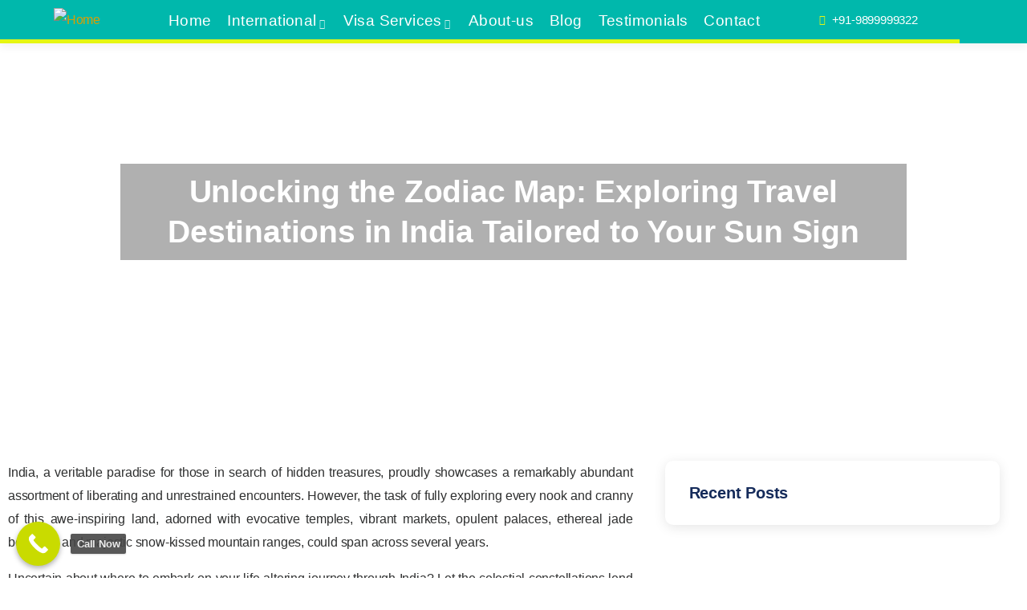

--- FILE ---
content_type: text/html; charset=UTF-8
request_url: https://nivaanholidays.com/travel-according-to-your-zodiac-sign/
body_size: 70227
content:
<!DOCTYPE html>
<html lang="en-US">
<head>
	<meta charset="UTF-8">
	<meta name="viewport" content="width=device-width, initial-scale=1.0, viewport-fit=cover" />		<title>Travel According to Your Zodiac Sign &#8211; Nivaan Holidays</title>
<meta name='robots' content='max-image-preview:large' />
<link rel='dns-prefetch' href='//fonts.googleapis.com' />
<link rel='preconnect' href='https://fonts.gstatic.com' crossorigin />
<link rel="alternate" type="application/rss+xml" title="Nivaan Holidays &raquo; Feed" href="https://nivaanholidays.com/feed/" />
<link rel="alternate" type="application/rss+xml" title="Nivaan Holidays &raquo; Comments Feed" href="https://nivaanholidays.com/comments/feed/" />
<link rel="alternate" type="text/calendar" title="Nivaan Holidays &raquo; iCal Feed" href="https://nivaanholidays.com/events/?ical=1" />
<link rel="alternate" type="application/rss+xml" title="Nivaan Holidays &raquo; Travel According to Your Zodiac Sign Comments Feed" href="https://nivaanholidays.com/travel-according-to-your-zodiac-sign/feed/" />
<style type="text/css">.brave_popup{display:none}</style><script data-no-optimize="1"> var brave_popup_data = {}; var bravepop_emailValidation=false; var brave_popup_videos = {};  var brave_popup_formData = {};var brave_popup_adminUser = false; var brave_popup_pageInfo = {"type":"single","pageID":175402,"singleType":"post"};  var bravepop_emailSuggestions={};</script><link rel="alternate" title="oEmbed (JSON)" type="application/json+oembed" href="https://nivaanholidays.com/wp-json/oembed/1.0/embed?url=https%3A%2F%2Fnivaanholidays.com%2Ftravel-according-to-your-zodiac-sign%2F" />
<link rel="alternate" title="oEmbed (XML)" type="text/xml+oembed" href="https://nivaanholidays.com/wp-json/oembed/1.0/embed?url=https%3A%2F%2Fnivaanholidays.com%2Ftravel-according-to-your-zodiac-sign%2F&#038;format=xml" />
<style id='wp-img-auto-sizes-contain-inline-css' type='text/css'>
img:is([sizes=auto i],[sizes^="auto," i]){contain-intrinsic-size:3000px 1500px}
/*# sourceURL=wp-img-auto-sizes-contain-inline-css */
</style>

<link rel='stylesheet' id='babe-admin-elementor-style-css' href='https://nivaanholidays.com/wp-content/plugins/ba-book-everything/css/admin/babe-admin-elementor.css?ver=6.9' type='text/css' media='all' />
<style id='wp-emoji-styles-inline-css' type='text/css'>

	img.wp-smiley, img.emoji {
		display: inline !important;
		border: none !important;
		box-shadow: none !important;
		height: 1em !important;
		width: 1em !important;
		margin: 0 0.07em !important;
		vertical-align: -0.1em !important;
		background: none !important;
		padding: 0 !important;
	}
/*# sourceURL=wp-emoji-styles-inline-css */
</style>
<style id='classic-theme-styles-inline-css' type='text/css'>
/*! This file is auto-generated */
.wp-block-button__link{color:#fff;background-color:#32373c;border-radius:9999px;box-shadow:none;text-decoration:none;padding:calc(.667em + 2px) calc(1.333em + 2px);font-size:1.125em}.wp-block-file__button{background:#32373c;color:#fff;text-decoration:none}
/*# sourceURL=/wp-includes/css/classic-themes.min.css */
</style>
<style id='global-styles-inline-css' type='text/css'>
:root{--wp--preset--aspect-ratio--square: 1;--wp--preset--aspect-ratio--4-3: 4/3;--wp--preset--aspect-ratio--3-4: 3/4;--wp--preset--aspect-ratio--3-2: 3/2;--wp--preset--aspect-ratio--2-3: 2/3;--wp--preset--aspect-ratio--16-9: 16/9;--wp--preset--aspect-ratio--9-16: 9/16;--wp--preset--color--black: #000000;--wp--preset--color--cyan-bluish-gray: #abb8c3;--wp--preset--color--white: #ffffff;--wp--preset--color--pale-pink: #f78da7;--wp--preset--color--vivid-red: #cf2e2e;--wp--preset--color--luminous-vivid-orange: #ff6900;--wp--preset--color--luminous-vivid-amber: #fcb900;--wp--preset--color--light-green-cyan: #7bdcb5;--wp--preset--color--vivid-green-cyan: #00d084;--wp--preset--color--pale-cyan-blue: #8ed1fc;--wp--preset--color--vivid-cyan-blue: #0693e3;--wp--preset--color--vivid-purple: #9b51e0;--wp--preset--gradient--vivid-cyan-blue-to-vivid-purple: linear-gradient(135deg,rgb(6,147,227) 0%,rgb(155,81,224) 100%);--wp--preset--gradient--light-green-cyan-to-vivid-green-cyan: linear-gradient(135deg,rgb(122,220,180) 0%,rgb(0,208,130) 100%);--wp--preset--gradient--luminous-vivid-amber-to-luminous-vivid-orange: linear-gradient(135deg,rgb(252,185,0) 0%,rgb(255,105,0) 100%);--wp--preset--gradient--luminous-vivid-orange-to-vivid-red: linear-gradient(135deg,rgb(255,105,0) 0%,rgb(207,46,46) 100%);--wp--preset--gradient--very-light-gray-to-cyan-bluish-gray: linear-gradient(135deg,rgb(238,238,238) 0%,rgb(169,184,195) 100%);--wp--preset--gradient--cool-to-warm-spectrum: linear-gradient(135deg,rgb(74,234,220) 0%,rgb(151,120,209) 20%,rgb(207,42,186) 40%,rgb(238,44,130) 60%,rgb(251,105,98) 80%,rgb(254,248,76) 100%);--wp--preset--gradient--blush-light-purple: linear-gradient(135deg,rgb(255,206,236) 0%,rgb(152,150,240) 100%);--wp--preset--gradient--blush-bordeaux: linear-gradient(135deg,rgb(254,205,165) 0%,rgb(254,45,45) 50%,rgb(107,0,62) 100%);--wp--preset--gradient--luminous-dusk: linear-gradient(135deg,rgb(255,203,112) 0%,rgb(199,81,192) 50%,rgb(65,88,208) 100%);--wp--preset--gradient--pale-ocean: linear-gradient(135deg,rgb(255,245,203) 0%,rgb(182,227,212) 50%,rgb(51,167,181) 100%);--wp--preset--gradient--electric-grass: linear-gradient(135deg,rgb(202,248,128) 0%,rgb(113,206,126) 100%);--wp--preset--gradient--midnight: linear-gradient(135deg,rgb(2,3,129) 0%,rgb(40,116,252) 100%);--wp--preset--font-size--small: 13px;--wp--preset--font-size--medium: 20px;--wp--preset--font-size--large: 36px;--wp--preset--font-size--x-large: 42px;--wp--preset--spacing--20: 0.44rem;--wp--preset--spacing--30: 0.67rem;--wp--preset--spacing--40: 1rem;--wp--preset--spacing--50: 1.5rem;--wp--preset--spacing--60: 2.25rem;--wp--preset--spacing--70: 3.38rem;--wp--preset--spacing--80: 5.06rem;--wp--preset--shadow--natural: 6px 6px 9px rgba(0, 0, 0, 0.2);--wp--preset--shadow--deep: 12px 12px 50px rgba(0, 0, 0, 0.4);--wp--preset--shadow--sharp: 6px 6px 0px rgba(0, 0, 0, 0.2);--wp--preset--shadow--outlined: 6px 6px 0px -3px rgb(255, 255, 255), 6px 6px rgb(0, 0, 0);--wp--preset--shadow--crisp: 6px 6px 0px rgb(0, 0, 0);}:where(.is-layout-flex){gap: 0.5em;}:where(.is-layout-grid){gap: 0.5em;}body .is-layout-flex{display: flex;}.is-layout-flex{flex-wrap: wrap;align-items: center;}.is-layout-flex > :is(*, div){margin: 0;}body .is-layout-grid{display: grid;}.is-layout-grid > :is(*, div){margin: 0;}:where(.wp-block-columns.is-layout-flex){gap: 2em;}:where(.wp-block-columns.is-layout-grid){gap: 2em;}:where(.wp-block-post-template.is-layout-flex){gap: 1.25em;}:where(.wp-block-post-template.is-layout-grid){gap: 1.25em;}.has-black-color{color: var(--wp--preset--color--black) !important;}.has-cyan-bluish-gray-color{color: var(--wp--preset--color--cyan-bluish-gray) !important;}.has-white-color{color: var(--wp--preset--color--white) !important;}.has-pale-pink-color{color: var(--wp--preset--color--pale-pink) !important;}.has-vivid-red-color{color: var(--wp--preset--color--vivid-red) !important;}.has-luminous-vivid-orange-color{color: var(--wp--preset--color--luminous-vivid-orange) !important;}.has-luminous-vivid-amber-color{color: var(--wp--preset--color--luminous-vivid-amber) !important;}.has-light-green-cyan-color{color: var(--wp--preset--color--light-green-cyan) !important;}.has-vivid-green-cyan-color{color: var(--wp--preset--color--vivid-green-cyan) !important;}.has-pale-cyan-blue-color{color: var(--wp--preset--color--pale-cyan-blue) !important;}.has-vivid-cyan-blue-color{color: var(--wp--preset--color--vivid-cyan-blue) !important;}.has-vivid-purple-color{color: var(--wp--preset--color--vivid-purple) !important;}.has-black-background-color{background-color: var(--wp--preset--color--black) !important;}.has-cyan-bluish-gray-background-color{background-color: var(--wp--preset--color--cyan-bluish-gray) !important;}.has-white-background-color{background-color: var(--wp--preset--color--white) !important;}.has-pale-pink-background-color{background-color: var(--wp--preset--color--pale-pink) !important;}.has-vivid-red-background-color{background-color: var(--wp--preset--color--vivid-red) !important;}.has-luminous-vivid-orange-background-color{background-color: var(--wp--preset--color--luminous-vivid-orange) !important;}.has-luminous-vivid-amber-background-color{background-color: var(--wp--preset--color--luminous-vivid-amber) !important;}.has-light-green-cyan-background-color{background-color: var(--wp--preset--color--light-green-cyan) !important;}.has-vivid-green-cyan-background-color{background-color: var(--wp--preset--color--vivid-green-cyan) !important;}.has-pale-cyan-blue-background-color{background-color: var(--wp--preset--color--pale-cyan-blue) !important;}.has-vivid-cyan-blue-background-color{background-color: var(--wp--preset--color--vivid-cyan-blue) !important;}.has-vivid-purple-background-color{background-color: var(--wp--preset--color--vivid-purple) !important;}.has-black-border-color{border-color: var(--wp--preset--color--black) !important;}.has-cyan-bluish-gray-border-color{border-color: var(--wp--preset--color--cyan-bluish-gray) !important;}.has-white-border-color{border-color: var(--wp--preset--color--white) !important;}.has-pale-pink-border-color{border-color: var(--wp--preset--color--pale-pink) !important;}.has-vivid-red-border-color{border-color: var(--wp--preset--color--vivid-red) !important;}.has-luminous-vivid-orange-border-color{border-color: var(--wp--preset--color--luminous-vivid-orange) !important;}.has-luminous-vivid-amber-border-color{border-color: var(--wp--preset--color--luminous-vivid-amber) !important;}.has-light-green-cyan-border-color{border-color: var(--wp--preset--color--light-green-cyan) !important;}.has-vivid-green-cyan-border-color{border-color: var(--wp--preset--color--vivid-green-cyan) !important;}.has-pale-cyan-blue-border-color{border-color: var(--wp--preset--color--pale-cyan-blue) !important;}.has-vivid-cyan-blue-border-color{border-color: var(--wp--preset--color--vivid-cyan-blue) !important;}.has-vivid-purple-border-color{border-color: var(--wp--preset--color--vivid-purple) !important;}.has-vivid-cyan-blue-to-vivid-purple-gradient-background{background: var(--wp--preset--gradient--vivid-cyan-blue-to-vivid-purple) !important;}.has-light-green-cyan-to-vivid-green-cyan-gradient-background{background: var(--wp--preset--gradient--light-green-cyan-to-vivid-green-cyan) !important;}.has-luminous-vivid-amber-to-luminous-vivid-orange-gradient-background{background: var(--wp--preset--gradient--luminous-vivid-amber-to-luminous-vivid-orange) !important;}.has-luminous-vivid-orange-to-vivid-red-gradient-background{background: var(--wp--preset--gradient--luminous-vivid-orange-to-vivid-red) !important;}.has-very-light-gray-to-cyan-bluish-gray-gradient-background{background: var(--wp--preset--gradient--very-light-gray-to-cyan-bluish-gray) !important;}.has-cool-to-warm-spectrum-gradient-background{background: var(--wp--preset--gradient--cool-to-warm-spectrum) !important;}.has-blush-light-purple-gradient-background{background: var(--wp--preset--gradient--blush-light-purple) !important;}.has-blush-bordeaux-gradient-background{background: var(--wp--preset--gradient--blush-bordeaux) !important;}.has-luminous-dusk-gradient-background{background: var(--wp--preset--gradient--luminous-dusk) !important;}.has-pale-ocean-gradient-background{background: var(--wp--preset--gradient--pale-ocean) !important;}.has-electric-grass-gradient-background{background: var(--wp--preset--gradient--electric-grass) !important;}.has-midnight-gradient-background{background: var(--wp--preset--gradient--midnight) !important;}.has-small-font-size{font-size: var(--wp--preset--font-size--small) !important;}.has-medium-font-size{font-size: var(--wp--preset--font-size--medium) !important;}.has-large-font-size{font-size: var(--wp--preset--font-size--large) !important;}.has-x-large-font-size{font-size: var(--wp--preset--font-size--x-large) !important;}
:where(.wp-block-post-template.is-layout-flex){gap: 1.25em;}:where(.wp-block-post-template.is-layout-grid){gap: 1.25em;}
:where(.wp-block-term-template.is-layout-flex){gap: 1.25em;}:where(.wp-block-term-template.is-layout-grid){gap: 1.25em;}
:where(.wp-block-columns.is-layout-flex){gap: 2em;}:where(.wp-block-columns.is-layout-grid){gap: 2em;}
:root :where(.wp-block-pullquote){font-size: 1.5em;line-height: 1.6;}
/*# sourceURL=global-styles-inline-css */
</style>
<link rel='stylesheet' id='babe-ion-rangeslider-css-css' href='https://nivaanholidays.com/wp-content/plugins/ba-book-everything/js/ion.rangeSlider/ion.rangeSlider.min.css?ver=1.8.16' type='text/css' media='all' />
<link rel='stylesheet' id='babe-daterangepicker-style-css' href='https://nivaanholidays.com/wp-content/plugins/ba-book-everything/css/daterangepicker.css?ver=1.8.16' type='text/css' media='all' />
<link rel='stylesheet' id='babe-select2-style-css' href='https://nivaanholidays.com/wp-content/plugins/ba-book-everything/css/select2.min.css?ver=1.8.16' type='text/css' media='all' />
<link rel='stylesheet' id='babe-modal-style-css' href='https://nivaanholidays.com/wp-content/plugins/ba-book-everything/css/babe-modal.css?ver=1.8.16' type='text/css' media='all' />
<link rel='stylesheet' id='jquery-ui-style-css' href='https://nivaanholidays.com/wp-content/plugins/ba-book-everything/css/jquery-ui.min.css?ver=1.8.16' type='text/css' media='all' />
<link rel='stylesheet' id='babe-fontawesome-css' href='https://nivaanholidays.com/wp-content/plugins/ba-book-everything/fonts/fontawesome-free/css/all.min.css?ver=1.8.16' type='text/css' media='all' />
<link rel='stylesheet' id='babe-style-css' href='https://nivaanholidays.com/wp-content/plugins/ba-book-everything/css/babe-style.css?ver=1.8.16' type='text/css' media='all' />
<link rel='stylesheet' id='contact-form-7-css' href='https://nivaanholidays.com/wp-content/plugins/contact-form-7/includes/css/styles.css?ver=6.1.4' type='text/css' media='all' />
<link rel='stylesheet' id='wpsm_ac-font-awesome-front-css' href='https://nivaanholidays.com/wp-content/plugins/responsive-accordion-and-collapse/css/font-awesome/css/font-awesome.min.css?ver=6.9' type='text/css' media='all' />
<link rel='stylesheet' id='wpsm_ac_bootstrap-front-css' href='https://nivaanholidays.com/wp-content/plugins/responsive-accordion-and-collapse/css/bootstrap-front.css?ver=6.9' type='text/css' media='all' />
<link rel='stylesheet' id='tevily-themer-css' href='https://nivaanholidays.com/wp-content/plugins/tevily-themer/assets/css/style.css?ver=6.9' type='text/css' media='all' />
<link rel='stylesheet' id='elementor-frontend-css' href='https://nivaanholidays.com/wp-content/plugins/elementor/assets/css/frontend.min.css?ver=3.34.0' type='text/css' media='all' />
<link rel='stylesheet' id='widget-icon-list-css' href='https://nivaanholidays.com/wp-content/plugins/elementor/assets/css/widget-icon-list.min.css?ver=3.34.0' type='text/css' media='all' />
<link rel='stylesheet' id='widget-icon-box-css' href='https://nivaanholidays.com/wp-content/plugins/elementor/assets/css/widget-icon-box.min.css?ver=3.34.0' type='text/css' media='all' />
<link rel='stylesheet' id='widget-social-icons-css' href='https://nivaanholidays.com/wp-content/plugins/elementor/assets/css/widget-social-icons.min.css?ver=3.34.0' type='text/css' media='all' />
<link rel='stylesheet' id='tribe-events-v2-single-skeleton-css' href='https://nivaanholidays.com/wp-content/plugins/the-events-calendar/build/css/tribe-events-single-skeleton.css?ver=6.15.13' type='text/css' media='all' />
<link rel='stylesheet' id='tribe-events-v2-single-skeleton-full-css' href='https://nivaanholidays.com/wp-content/plugins/the-events-calendar/build/css/tribe-events-single-full.css?ver=6.15.13' type='text/css' media='all' />
<link rel='stylesheet' id='tec-events-elementor-widgets-base-styles-css' href='https://nivaanholidays.com/wp-content/plugins/the-events-calendar/build/css/integrations/plugins/elementor/widgets/widget-base.css?ver=6.15.13' type='text/css' media='all' />
<link rel='stylesheet' id='e-sticky-css' href='https://nivaanholidays.com/wp-content/plugins/elementor-pro/assets/css/modules/sticky.min.css?ver=3.27.4' type='text/css' media='all' />
<link rel='stylesheet' id='pafe-172229-css' href='https://nivaanholidays.com/wp-content/uploads/premium-addons-elementor/pafe-172229.css?ver=1693850338' type='text/css' media='all' />
<link rel='stylesheet' id='e-animation-fadeInUp-css' href='https://nivaanholidays.com/wp-content/plugins/elementor/assets/lib/animations/styles/fadeInUp.min.css?ver=3.34.0' type='text/css' media='all' />
<link rel='stylesheet' id='e-animation-shrink-css' href='https://nivaanholidays.com/wp-content/plugins/elementor/assets/lib/animations/styles/e-animation-shrink.min.css?ver=3.34.0' type='text/css' media='all' />
<link rel='stylesheet' id='e-animation-fadeInLeft-css' href='https://nivaanholidays.com/wp-content/plugins/elementor/assets/lib/animations/styles/fadeInLeft.min.css?ver=3.34.0' type='text/css' media='all' />
<link rel='stylesheet' id='widget-image-css' href='https://nivaanholidays.com/wp-content/plugins/elementor/assets/css/widget-image.min.css?ver=3.34.0' type='text/css' media='all' />
<link rel='stylesheet' id='e-apple-webkit-css' href='https://nivaanholidays.com/wp-content/plugins/elementor/assets/css/conditionals/apple-webkit.min.css?ver=3.34.0' type='text/css' media='all' />
<link rel='stylesheet' id='widget-heading-css' href='https://nivaanholidays.com/wp-content/plugins/elementor/assets/css/widget-heading.min.css?ver=3.34.0' type='text/css' media='all' />
<link rel='stylesheet' id='pa-glass-css' href='https://nivaanholidays.com/wp-content/plugins/premium-addons-for-elementor/assets/frontend/min-css/liquid-glass.min.css?ver=4.11.60' type='text/css' media='all' />
<link rel='stylesheet' id='pa-prettyphoto-css' href='https://nivaanholidays.com/wp-content/plugins/premium-addons-for-elementor/assets/frontend/min-css/prettyphoto.min.css?ver=4.11.60' type='text/css' media='all' />
<link rel='stylesheet' id='swiper-css' href='https://nivaanholidays.com/wp-content/plugins/elementor/assets/lib/swiper/v8/css/swiper.min.css?ver=8.4.5' type='text/css' media='all' />
<link rel='stylesheet' id='e-swiper-css' href='https://nivaanholidays.com/wp-content/plugins/elementor/assets/css/conditionals/e-swiper.min.css?ver=3.34.0' type='text/css' media='all' />
<link rel='stylesheet' id='elementor-icons-css' href='https://nivaanholidays.com/wp-content/plugins/elementor/assets/lib/eicons/css/elementor-icons.min.css?ver=5.45.0' type='text/css' media='all' />
<link rel='stylesheet' id='elementor-post-10172-css' href='https://nivaanholidays.com/wp-content/uploads/elementor/css/post-10172.css?ver=1766485727' type='text/css' media='all' />
<link rel='stylesheet' id='wpforms-classic-full-css' href='https://nivaanholidays.com/wp-content/plugins/wpforms/assets/css/frontend/classic/wpforms-full.min.css?ver=1.9.3.2' type='text/css' media='all' />
<link rel='stylesheet' id='font-awesome-5-all-css' href='https://nivaanholidays.com/wp-content/plugins/elementor/assets/lib/font-awesome/css/all.min.css?ver=1.6.17' type='text/css' media='all' />
<link rel='stylesheet' id='font-awesome-4-shim-css' href='https://nivaanholidays.com/wp-content/plugins/elementor/assets/lib/font-awesome/css/v4-shims.min.css?ver=3.34.0' type='text/css' media='all' />
<link rel='stylesheet' id='pp-extensions-css' href='https://nivaanholidays.com/wp-content/plugins/powerpack-lite-for-elementor/assets/css/min/extensions.min.css?ver=2.9.8' type='text/css' media='all' />
<link rel='stylesheet' id='widget-divider-css' href='https://nivaanholidays.com/wp-content/plugins/elementor/assets/css/widget-divider.min.css?ver=3.34.0' type='text/css' media='all' />
<link rel='stylesheet' id='elementor-post-175402-css' href='https://nivaanholidays.com/wp-content/uploads/elementor/css/post-175402.css?ver=1766529815' type='text/css' media='all' />
<link rel='stylesheet' id='elementor-post-172233-css' href='https://nivaanholidays.com/wp-content/uploads/elementor/css/post-172233.css?ver=1766485728' type='text/css' media='all' />
<link rel='stylesheet' id='elementor-post-172229-css' href='https://nivaanholidays.com/wp-content/uploads/elementor/css/post-172229.css?ver=1766485729' type='text/css' media='all' />
<link rel="preload" as="style" href="https://fonts.googleapis.com/css?family=Open%20Sans&#038;display=swap&#038;ver=1694694120" /><link rel="stylesheet" href="https://fonts.googleapis.com/css?family=Open%20Sans&#038;display=swap&#038;ver=1694694120" media="print" onload="this.media='all'"><noscript><link rel="stylesheet" href="https://fonts.googleapis.com/css?family=Open%20Sans&#038;display=swap&#038;ver=1694694120" /></noscript><link rel='stylesheet' id='elementor-post-865-css' href='https://nivaanholidays.com/wp-content/uploads/elementor/css/post-865.css?ver=1766485729' type='text/css' media='all' />
<link rel='stylesheet' id='elementor-post-866-css' href='https://nivaanholidays.com/wp-content/uploads/elementor/css/post-866.css?ver=1766485729' type='text/css' media='all' />
<link rel='stylesheet' id='tevily-fonts-css' href='https://fonts.googleapis.com/css2?family=DM+Sans:wght@400;500;700&#038;display=swap' type='text/css' media='all' />
<link rel='stylesheet' id='dashicons-css' href='https://nivaanholidays.com/wp-includes/css/dashicons.min.css?ver=6.9' type='text/css' media='all' />
<link rel='stylesheet' id='magnific-css' href='https://nivaanholidays.com/wp-content/themes/tevily/assets/js/magnific/magnific-popup.css?ver=6.9' type='text/css' media='all' />
<link rel='stylesheet' id='mcustomscrollbar-css' href='https://nivaanholidays.com/wp-content/themes/tevily/assets/js/scroll/jquery.mCustomScrollbar.min.css?ver=6.9' type='text/css' media='all' />
<link rel='stylesheet' id='fontawesome-css' href='https://nivaanholidays.com/wp-content/themes/tevily/assets/css/fontawesome/css/all.min.css?ver=6.9' type='text/css' media='all' />
<link rel='stylesheet' id='line-awesome-css' href='https://nivaanholidays.com/wp-content/themes/tevily/assets/css/line-awesome/css/line-awesome.min.css?ver=6.9' type='text/css' media='all' />
<link rel='stylesheet' id='tevily-style-css' href='https://nivaanholidays.com/wp-content/themes/tevily/style.css?ver=6.9' type='text/css' media='all' />
<link rel='stylesheet' id='bootstrap-css' href='https://nivaanholidays.com/wp-content/themes/tevily/assets/css/bootstrap.css?ver=6.9' type='text/css' media='all' />
<link rel='stylesheet' id='tevily-template-css' href='https://nivaanholidays.com/wp-content/themes/tevily/assets/css/template.css?ver=6.9' type='text/css' media='all' />
<link rel='stylesheet' id='tevily-booking-css' href='https://nivaanholidays.com/wp-content/themes/tevily/assets/css/booking.css?ver=6.9' type='text/css' media='all' />
<link rel='stylesheet' id='tevily-parent-style-css' href='https://nivaanholidays.com/wp-content/themes/tevily/style.css?ver=6.9' type='text/css' media='all' />
<link rel='stylesheet' id='tevily-child-style-css' href='https://nivaanholidays.com/wp-content/themes/tevily_child/style.css?ver=6.9' type='text/css' media='all' />
<link rel='stylesheet' id='tevily-custom-style-color-css' href='https://nivaanholidays.com/wp-content/themes/tevily/assets/css/custom_script.css?ver=6.9' type='text/css' media='all' />
<style id='tevily-custom-style-color-inline-css' type='text/css'>
 :root{ --tevily-theme-color: #15BFB3; --tevily-font-sans-serif:Open Sans,sans-serif; } 
/*# sourceURL=tevily-custom-style-color-inline-css */
</style>
<link rel='stylesheet' id='call-now-button-modern-style-css' href='https://nivaanholidays.com/wp-content/plugins/call-now-button/resources/style/modern.css?ver=1.5.5' type='text/css' media='all' />
<link rel='stylesheet' id='elementor-gf-local-lato-css' href='https://nivaanholidays.com/wp-content/uploads/elementor/google-fonts/css/lato.css?ver=1742974579' type='text/css' media='all' />
<link rel='stylesheet' id='elementor-gf-local-heebo-css' href='https://nivaanholidays.com/wp-content/uploads/elementor/google-fonts/css/heebo.css?ver=1742974583' type='text/css' media='all' />
<link rel='stylesheet' id='elementor-gf-local-alegreyasanssc-css' href='https://nivaanholidays.com/wp-content/uploads/elementor/google-fonts/css/alegreyasanssc.css?ver=1742974602' type='text/css' media='all' />
<link rel='stylesheet' id='elementor-gf-local-alatsi-css' href='https://nivaanholidays.com/wp-content/uploads/elementor/google-fonts/css/alatsi.css?ver=1742974603' type='text/css' media='all' />
<link rel='stylesheet' id='elementor-icons-shared-0-css' href='https://nivaanholidays.com/wp-content/plugins/elementor/assets/lib/font-awesome/css/fontawesome.min.css?ver=5.15.3' type='text/css' media='all' />
<link rel='stylesheet' id='elementor-icons-fa-solid-css' href='https://nivaanholidays.com/wp-content/plugins/elementor/assets/lib/font-awesome/css/solid.min.css?ver=5.15.3' type='text/css' media='all' />
<link rel='stylesheet' id='elementor-icons-fa-regular-css' href='https://nivaanholidays.com/wp-content/plugins/elementor/assets/lib/font-awesome/css/regular.min.css?ver=5.15.3' type='text/css' media='all' />
<link rel='stylesheet' id='elementor-icons-fa-brands-css' href='https://nivaanholidays.com/wp-content/plugins/elementor/assets/lib/font-awesome/css/brands.min.css?ver=5.15.3' type='text/css' media='all' />
<script type="text/javascript" id="jquery-core-js-extra">
/* <![CDATA[ */
var pp = {"ajax_url":"https://nivaanholidays.com/wp-admin/admin-ajax.php"};
var WilokeCustomerReviews = {"prefix":"wiloke-customer-reviews","userID":"0","ajaxUrl":"https://nivaanholidays.com/wp-admin/admin-ajax.php"};
//# sourceURL=jquery-core-js-extra
/* ]]> */
</script>
<script type="text/javascript" src="https://nivaanholidays.com/wp-includes/js/jquery/jquery.min.js?ver=3.7.1" id="jquery-core-js"></script>
<script type="text/javascript" src="https://nivaanholidays.com/wp-includes/js/jquery/jquery-migrate.min.js?ver=3.4.1" id="jquery-migrate-js"></script>
<script type="text/javascript" id="ajax-form-js-extra">
/* <![CDATA[ */
var form_ajax_object = {"ajaxurl":"https://nivaanholidays.com/wp-admin/admin-ajax.php","redirecturl":"https://nivaanholidays.com","security_nonce":"5281e10166"};
//# sourceURL=ajax-form-js-extra
/* ]]> */
</script>
<script type="text/javascript" src="https://nivaanholidays.com/wp-content/plugins/tevily-themer/assets/js/ajax-form.js?ver=6.9" id="ajax-form-js"></script>
<script type="text/javascript" src="https://nivaanholidays.com/wp-includes/js/imagesloaded.min.js?ver=5.0.0" id="imagesloaded-js"></script>
<script type="text/javascript" src="https://nivaanholidays.com/wp-content/plugins/elementor/assets/lib/font-awesome/js/v4-shims.min.js?ver=3.34.0" id="font-awesome-4-shim-js"></script>
<script type="text/javascript" src="https://nivaanholidays.com/wp-content/themes/tevily/assets/js/bootstrap.min.js?ver=6.9" id="bootstrap-js"></script>
<script type="text/javascript" src="https://nivaanholidays.com/wp-content/themes/tevily/assets/js/scroll/jquery.mCustomScrollbar.min.js?ver=6.9" id="mcustomscrollbar-js"></script>
<script type="text/javascript" src="https://nivaanholidays.com/wp-content/themes/tevily/assets/js/magnific/jquery.magnific-popup.min.js?ver=6.9" id="jquery-magnific-popup-js"></script>
<script type="text/javascript" src="https://nivaanholidays.com/wp-content/themes/tevily/assets/js/jquery.cookie.js?ver=6.9" id="jquery-cookie-js"></script>
<script type="text/javascript" src="https://nivaanholidays.com/wp-content/themes/tevily/assets/js/jquery.appear.js?ver=6.9" id="jquery-appear-js"></script>
<script type="text/javascript" src="https://nivaanholidays.com/wp-includes/js/masonry.min.js?ver=4.2.2" id="masonry-js"></script>
<script type="text/javascript" src="https://nivaanholidays.com/wp-includes/js/jquery/jquery.masonry.min.js?ver=3.1.2b" id="jquery-masonry-js"></script>
<script type="text/javascript" src="https://nivaanholidays.com/wp-content/themes/tevily/assets/js/main.js?ver=6.9" id="tevily-main-js"></script>
<link rel="https://api.w.org/" href="https://nivaanholidays.com/wp-json/" /><link rel="alternate" title="JSON" type="application/json" href="https://nivaanholidays.com/wp-json/wp/v2/posts/175402" /><link rel="EditURI" type="application/rsd+xml" title="RSD" href="https://nivaanholidays.com/xmlrpc.php?rsd" />
<meta name="generator" content="WordPress 6.9" />
<link rel="canonical" href="https://nivaanholidays.com/travel-according-to-your-zodiac-sign/" />
<link rel='shortlink' href='https://nivaanholidays.com/?p=175402' />
<meta name="generator" content="Redux 4.5.9" /><script> var ajaxurl = "https://nivaanholidays.com/wp-admin/admin-ajax.php";</script><meta name="ti-site-data" content="[base64]" /><meta name="tec-api-version" content="v1"><meta name="tec-api-origin" content="https://nivaanholidays.com"><link rel="alternate" href="https://nivaanholidays.com/wp-json/tribe/events/v1/" /><script> var ajaxurl = "https://nivaanholidays.com/wp-admin/admin-ajax.php";</script>			<style>
				.e-con.e-parent:nth-of-type(n+4):not(.e-lazyloaded):not(.e-no-lazyload),
				.e-con.e-parent:nth-of-type(n+4):not(.e-lazyloaded):not(.e-no-lazyload) * {
					background-image: none !important;
				}
				@media screen and (max-height: 1024px) {
					.e-con.e-parent:nth-of-type(n+3):not(.e-lazyloaded):not(.e-no-lazyload),
					.e-con.e-parent:nth-of-type(n+3):not(.e-lazyloaded):not(.e-no-lazyload) * {
						background-image: none !important;
					}
				}
				@media screen and (max-height: 640px) {
					.e-con.e-parent:nth-of-type(n+2):not(.e-lazyloaded):not(.e-no-lazyload),
					.e-con.e-parent:nth-of-type(n+2):not(.e-lazyloaded):not(.e-no-lazyload) * {
						background-image: none !important;
					}
				}
			</style>
			<meta name="generator" content="Powered by Slider Revolution 6.7.29 - responsive, Mobile-Friendly Slider Plugin for WordPress with comfortable drag and drop interface." />
<!-- Google tag (gtag.js) -->
<script async src="https://www.googletagmanager.com/gtag/js?id=AW-17446338371">
</script>
<script>
  window.dataLayer = window.dataLayer || [];
  function gtag(){dataLayer.push(arguments);}
  gtag('js', new Date());

  gtag('config', 'AW-17446338371');
</script><link rel="icon" href="https://nivaanholidays.com/wp-content/uploads/2023/07/cropped-nivaan-1-32x32.png" sizes="32x32" />
<link rel="icon" href="https://nivaanholidays.com/wp-content/uploads/2023/07/cropped-nivaan-1-192x192.png" sizes="192x192" />
<link rel="apple-touch-icon" href="https://nivaanholidays.com/wp-content/uploads/2023/07/cropped-nivaan-1-180x180.png" />
<meta name="msapplication-TileImage" content="https://nivaanholidays.com/wp-content/uploads/2023/07/cropped-nivaan-1-270x270.png" />
<script>function setREVStartSize(e){
			//window.requestAnimationFrame(function() {
				window.RSIW = window.RSIW===undefined ? window.innerWidth : window.RSIW;
				window.RSIH = window.RSIH===undefined ? window.innerHeight : window.RSIH;
				try {
					var pw = document.getElementById(e.c).parentNode.offsetWidth,
						newh;
					pw = pw===0 || isNaN(pw) || (e.l=="fullwidth" || e.layout=="fullwidth") ? window.RSIW : pw;
					e.tabw = e.tabw===undefined ? 0 : parseInt(e.tabw);
					e.thumbw = e.thumbw===undefined ? 0 : parseInt(e.thumbw);
					e.tabh = e.tabh===undefined ? 0 : parseInt(e.tabh);
					e.thumbh = e.thumbh===undefined ? 0 : parseInt(e.thumbh);
					e.tabhide = e.tabhide===undefined ? 0 : parseInt(e.tabhide);
					e.thumbhide = e.thumbhide===undefined ? 0 : parseInt(e.thumbhide);
					e.mh = e.mh===undefined || e.mh=="" || e.mh==="auto" ? 0 : parseInt(e.mh,0);
					if(e.layout==="fullscreen" || e.l==="fullscreen")
						newh = Math.max(e.mh,window.RSIH);
					else{
						e.gw = Array.isArray(e.gw) ? e.gw : [e.gw];
						for (var i in e.rl) if (e.gw[i]===undefined || e.gw[i]===0) e.gw[i] = e.gw[i-1];
						e.gh = e.el===undefined || e.el==="" || (Array.isArray(e.el) && e.el.length==0)? e.gh : e.el;
						e.gh = Array.isArray(e.gh) ? e.gh : [e.gh];
						for (var i in e.rl) if (e.gh[i]===undefined || e.gh[i]===0) e.gh[i] = e.gh[i-1];
											
						var nl = new Array(e.rl.length),
							ix = 0,
							sl;
						e.tabw = e.tabhide>=pw ? 0 : e.tabw;
						e.thumbw = e.thumbhide>=pw ? 0 : e.thumbw;
						e.tabh = e.tabhide>=pw ? 0 : e.tabh;
						e.thumbh = e.thumbhide>=pw ? 0 : e.thumbh;
						for (var i in e.rl) nl[i] = e.rl[i]<window.RSIW ? 0 : e.rl[i];
						sl = nl[0];
						for (var i in nl) if (sl>nl[i] && nl[i]>0) { sl = nl[i]; ix=i;}
						var m = pw>(e.gw[ix]+e.tabw+e.thumbw) ? 1 : (pw-(e.tabw+e.thumbw)) / (e.gw[ix]);
						newh =  (e.gh[ix] * m) + (e.tabh + e.thumbh);
					}
					var el = document.getElementById(e.c);
					if (el!==null && el) el.style.height = newh+"px";
					el = document.getElementById(e.c+"_wrapper");
					if (el!==null && el) {
						el.style.height = newh+"px";
						el.style.display = "block";
					}
				} catch(e){
					console.log("Failure at Presize of Slider:" + e)
				}
			//});
		  };</script>
</head>
<body class="wp-singular post-template post-template-elementor_header_footer single single-post postid-175402 single-format-standard wp-theme-tevily wp-child-theme-tevily_child tribe-no-js tevily-body-loading elementor-default elementor-template-full-width elementor-kit-10172 elementor-page elementor-page-175402">

		<header data-elementor-type="header" data-elementor-id="172233" class="elementor elementor-172233 elementor-location-header" data-elementor-post-type="elementor_library">
					<section class="elementor-section elementor-top-section elementor-element elementor-element-7b50aa31 elementor-section-content-middle elementor-section-boxed elementor-section-height-default elementor-section-height-default row-top" data-id="7b50aa31" data-element_type="section" data-settings="{&quot;background_background&quot;:&quot;classic&quot;,&quot;sticky&quot;:&quot;top&quot;,&quot;animation_mobile&quot;:&quot;none&quot;,&quot;animation&quot;:&quot;none&quot;,&quot;sticky_on&quot;:[&quot;desktop&quot;,&quot;tablet&quot;,&quot;mobile&quot;],&quot;sticky_offset&quot;:0,&quot;sticky_effects_offset&quot;:0,&quot;sticky_anchor_link_offset&quot;:0}">
							<div class="elementor-background-overlay"></div>
							<div class="elementor-container elementor-column-gap-default">
					<div class="elementor-column elementor-col-33 elementor-top-column elementor-element elementor-element-14435635" data-id="14435635" data-element_type="column" data-settings="{&quot;background_background&quot;:&quot;classic&quot;}">
			<div class="elementor-widget-wrap elementor-element-populated">
						<div class="elementor-element elementor-element-11c76a57 elementor-widget-tablet__width-auto elementor-widget elementor-widget-gva-logo" data-id="11c76a57" data-element_type="widget" data-settings="{&quot;_animation&quot;:&quot;none&quot;}" data-widget_type="gva-logo.default">
				<div class="elementor-widget-container">
					<div class="gva-element-gva-logo gva-element">      
  <div class="gsc-logo text-center">
    
      <a class="site-branding-logo" href="https://nivaanholidays.com" title="Home" rel="Home">
        <img src="https://nivaanholidays.com/wp-content/uploads/2022/10/nivaan-4-1-e1681803618490.png" alt="Home" />
      </a>
      </div>
</div>				</div>
				</div>
					</div>
		</div>
				<div class="elementor-column elementor-col-33 elementor-top-column elementor-element elementor-element-1c5d8c01 elementor-hidden-mobile" data-id="1c5d8c01" data-element_type="column">
			<div class="elementor-widget-wrap elementor-element-populated">
						<div class="elementor-element elementor-element-4a2ba2f8 elementor-widget-tablet__width-inherit elementor-widget elementor-widget-gva-navigation-menu" data-id="4a2ba2f8" data-element_type="widget" data-widget_type="gva-navigation-menu.default">
				<div class="elementor-widget-container">
					<div class="gva-element-gva-navigation-menu gva-element">   <div class="gva-navigation-menu  menu-align-center">
      <div class="menu-main-menu-container"><ul id="menu-787721638" class="gva-nav-menu gva-main-menu"><li id="menu-item-10541" class="menu-item menu-item-type-post_type menu-item-object-page menu-item-home menu-item-10541"><a href="https://nivaanholidays.com/" data-link_id="link-8871"><span class="menu-title">Home</span></a></li>
<li id="menu-item-173854" class="menu-item menu-item-type-custom menu-item-object-custom menu-item-has-children menu-item-173854"><a href="#" data-link_id="link-2874"><span class="menu-title">International</span><span class="caret"></span></a>
<ul class="submenu-inner ">
	<li id="menu-item-176267" class="menu-item menu-item-type-post_type menu-item-object-page menu-item-176267"><a href="https://nivaanholidays.com/egypt-tour-packages/" data-link_id="link-1758"><span class="menu-title">Egypt</span></a></li>
	<li id="menu-item-176270" class="menu-item menu-item-type-post_type menu-item-object-page menu-item-176270"><a href="https://nivaanholidays.com/turkey-tour-packages/" data-link_id="link-3628"><span class="menu-title">Turkey</span></a></li>
	<li id="menu-item-176264" class="menu-item menu-item-type-post_type menu-item-object-page menu-item-176264"><a href="https://nivaanholidays.com/azerbaijan-tour-packages/" data-link_id="link-9639"><span class="menu-title">Azerbaijan</span></a></li>
	<li id="menu-item-176329" class="menu-item menu-item-type-taxonomy menu-item-object-ba_location menu-item-176329"><a href="https://nivaanholidays.com/ba_location/europe/" data-link_id="link-2755"><span class="menu-title">Europe</span></a></li>
	<li id="menu-item-176271" class="menu-item menu-item-type-post_type menu-item-object-page menu-item-176271"><a href="https://nivaanholidays.com/vietnam-tour-package/" data-link_id="link-4206"><span class="menu-title">Vietnam</span></a></li>
	<li id="menu-item-176268" class="menu-item menu-item-type-post_type menu-item-object-page menu-item-176268"><a href="https://nivaanholidays.com/georgia-tour-packages/" data-link_id="link-2809"><span class="menu-title">Georgia</span></a></li>
	<li id="menu-item-176263" class="menu-item menu-item-type-post_type menu-item-object-page menu-item-176263"><a href="https://nivaanholidays.com/armenia-tour-packages/" data-link_id="link-4819"><span class="menu-title">Armenia</span></a></li>
	<li id="menu-item-176266" class="menu-item menu-item-type-post_type menu-item-object-page menu-item-176266"><a href="https://nivaanholidays.com/dubai-tour-package/" data-link_id="link-9643"><span class="menu-title">Dubai</span></a></li>
	<li id="menu-item-176269" class="menu-item menu-item-type-post_type menu-item-object-page menu-item-176269"><a href="https://nivaanholidays.com/japan-tour-packages/" data-link_id="link-8858"><span class="menu-title">Japan</span></a></li>
</ul>
</li>
<li id="menu-item-173339" class="menu-item menu-item-type-post_type menu-item-object-page menu-item-has-children menu-item-173339"><a href="https://nivaanholidays.com/visa-services/" data-link_id="link-4802"><span class="menu-title">Visa Services</span><span class="caret"></span></a>
<ul class="submenu-inner ">
	<li id="menu-item-176509" class="menu-item menu-item-type-post_type menu-item-object-page menu-item-176509"><a href="https://nivaanholidays.com/usa-tour-packages/" data-link_id="link-1345"><span class="menu-title">USA visa</span></a></li>
	<li id="menu-item-176510" class="menu-item menu-item-type-post_type menu-item-object-page menu-item-176510"><a href="https://nivaanholidays.com/schengen-tour-packages/" data-link_id="link-2824"><span class="menu-title">Schengen Visa</span></a></li>
	<li id="menu-item-176513" class="menu-item menu-item-type-post_type menu-item-object-page menu-item-176513"><a href="https://nivaanholidays.com/japan-tour-packages/" data-link_id="link-7818"><span class="menu-title">Japan Visa</span></a></li>
	<li id="menu-item-176505" class="menu-item menu-item-type-post_type menu-item-object-page menu-item-176505"><a href="https://nivaanholidays.com/singapore-tour-packages/" data-link_id="link-8801"><span class="menu-title">Singapore Visa</span></a></li>
	<li id="menu-item-176511" class="menu-item menu-item-type-post_type menu-item-object-page menu-item-176511"><a href="https://nivaanholidays.com/vietnam-tour-package/" data-link_id="link-6196"><span class="menu-title">Vietnam Visa</span></a></li>
	<li id="menu-item-176506" class="menu-item menu-item-type-post_type menu-item-object-page menu-item-176506"><a href="https://nivaanholidays.com/south-korea-tour-packages/" data-link_id="link-9165"><span class="menu-title">South Korea Visa</span></a></li>
	<li id="menu-item-176507" class="menu-item menu-item-type-post_type menu-item-object-page menu-item-176507"><a href="https://nivaanholidays.com/australia-tour-packages/" data-link_id="link-9405"><span class="menu-title">Australia Visa</span></a></li>
	<li id="menu-item-176508" class="menu-item menu-item-type-post_type menu-item-object-page menu-item-176508"><a href="https://nivaanholidays.com/uk-tour-packages/" data-link_id="link-4197"><span class="menu-title">UK Visa</span></a></li>
</ul>
</li>
<li id="menu-item-10578" class="menu-item menu-item-type-post_type menu-item-object-page menu-item-10578"><a href="https://nivaanholidays.com/about/" data-link_id="link-9023"><span class="menu-title">About-us</span></a></li>
<li id="menu-item-173855" class="menu-item menu-item-type-post_type menu-item-object-page menu-item-173855"><a href="https://nivaanholidays.com/blog/" data-link_id="link-1816"><span class="menu-title">Blog</span></a></li>
<li id="menu-item-175611" class="menu-item menu-item-type-post_type menu-item-object-page menu-item-175611"><a href="https://nivaanholidays.com/testimonials/" data-link_id="link-6271"><span class="menu-title">Testimonials</span></a></li>
<li id="menu-item-10579" class="menu-item menu-item-type-post_type menu-item-object-page menu-item-10579"><a href="https://nivaanholidays.com/contact/" data-link_id="link-6761"><span class="menu-title">Contact</span></a></li>
</ul></div>   </div></div>				</div>
				</div>
					</div>
		</div>
				<div class="elementor-column elementor-col-33 elementor-top-column elementor-element elementor-element-7a19d53" data-id="7a19d53" data-element_type="column">
			<div class="elementor-widget-wrap elementor-element-populated">
						<div class="elementor-element elementor-element-5034813d elementor-icon-list--layout-inline elementor-list-item-link-inline elementor-align-center elementor-widget__width-inherit elementor-widget elementor-widget-icon-list" data-id="5034813d" data-element_type="widget" data-widget_type="icon-list.default">
				<div class="elementor-widget-container">
							<ul class="elementor-icon-list-items elementor-inline-items">
							<li class="elementor-icon-list-item elementor-inline-item">
											<a href="tel:9899999322">

												<span class="elementor-icon-list-icon">
							<i aria-hidden="true" class="fas fa-phone-alt"></i>						</span>
										<span class="elementor-icon-list-text">+91-9899999322</span>
											</a>
									</li>
						</ul>
						</div>
				</div>
					</div>
		</div>
					</div>
		</section>
				</header>
				<div data-elementor-type="wp-post" data-elementor-id="175402" class="elementor elementor-175402" data-elementor-post-type="post">
						<section class="elementor-section elementor-top-section elementor-element elementor-element-520543c7 elementor-section-boxed elementor-section-height-default elementor-section-height-default row-top" data-id="520543c7" data-element_type="section" data-settings="{&quot;background_background&quot;:&quot;classic&quot;}">
							<div class="elementor-background-overlay"></div>
							<div class="elementor-container elementor-column-gap-default">
					<div class="elementor-column elementor-col-100 elementor-top-column elementor-element elementor-element-bd6ef39" data-id="bd6ef39" data-element_type="column" data-settings="{&quot;background_background&quot;:&quot;classic&quot;}">
			<div class="elementor-widget-wrap elementor-element-populated">
						<div class="elementor-element elementor-element-3b098781 elementor-widget elementor-widget-heading" data-id="3b098781" data-element_type="widget" data-widget_type="heading.default">
				<div class="elementor-widget-container">
					<h1 class="elementor-heading-title elementor-size-xl">Unlocking the Zodiac Map: Exploring Travel Destinations in India Tailored to Your Sun Sign</h1>				</div>
				</div>
					</div>
		</div>
					</div>
		</section>
				<section class="elementor-section elementor-top-section elementor-element elementor-element-67bfce84 elementor-section-boxed elementor-section-height-default elementor-section-height-default row-top" data-id="67bfce84" data-element_type="section">
							<div class="elementor-background-overlay"></div>
							<div class="elementor-container elementor-column-gap-default">
					<div class="elementor-column elementor-col-50 elementor-top-column elementor-element elementor-element-7c07b782" data-id="7c07b782" data-element_type="column" data-settings="{&quot;background_background&quot;:&quot;classic&quot;}">
			<div class="elementor-widget-wrap elementor-element-populated">
						<div class="elementor-element elementor-element-2e513902 elementor-widget elementor-widget-text-editor" data-id="2e513902" data-element_type="widget" data-widget_type="text-editor.default">
				<div class="elementor-widget-container">
									<p>India, a veritable paradise for those in search of hidden treasures, proudly showcases a remarkably abundant assortment of liberating and unrestrained encounters. However, the task of fully exploring every nook and cranny of this awe-inspiring land, adorned with evocative temples, vibrant markets, opulent palaces, ethereal jade beaches, and majestic snow-kissed mountain ranges, could span across several years.</p><p>Uncertain about where to embark on your life-altering journey through India? Let the celestial constellations lend a guiding hand! Whether you are an avid follower of astrology or not, embracing the zodiac signs can be a delightful way to determine your next destination. The impulsive and daring Aries can unleash themselves amidst an enigmatic blend of thrilling adventures, while the pleasure-seeking Taurus will revel in appeasing their gastronomic desires with India&#8217;s captivating flavors.</p><p>Whether you are an inquisitive and curious Gemini, seeking a mentally stimulating voyage, or a spiritually inclined Pisces yearning to illuminate their soul through meditation within ancient temples, India has a distinct experience tailored for each and every sign.</p><p>Delve into the complete post to uncover the ideal travel destination that aligns with your zodiac sign!</p>								</div>
				</div>
				<div class="elementor-element elementor-element-45999971 elementor-widget elementor-widget-heading" data-id="45999971" data-element_type="widget" data-widget_type="heading.default">
				<div class="elementor-widget-container">
					<h1 class="elementor-heading-title elementor-size-default">Aries (March 21- April 20)</h1>				</div>
				</div>
				<div class="elementor-element elementor-element-1c57899a elementor-widget elementor-widget-text-editor" data-id="1c57899a" data-element_type="widget" data-widget_type="text-editor.default">
				<div class="elementor-widget-container">
									<p>Characteristics: Dynamic, daring, spontaneous, and brave</p><p>Ideal Places: Aries despise monotony and, as natural thrill-seekers, their minds are constantly consumed by thoughts of their next heart-racing escapade. Luckily, India presents itself as a paradise for those seeking active and adventurous experiences.</p><p>Among the top destinations in India for Aries is the enchanting town of Manali, nestled amidst the majestic Himalayas. This Himalayan resort town boasts snow-crowned peaks, towering mountains, and picturesque walks through pine forests.<a href="https://nivaanholidays.com/wp-content/uploads/2023/07/9ttiscsncoc.jpg"><img fetchpriority="high" decoding="async" class="alignleft wp-image-175408 size-full" src="https://nivaanholidays.com/wp-content/uploads/2023/07/9ttiscsncoc.jpg" alt="3 women lying on snow covered ground during daytime" width="1455" height="1200" srcset="https://nivaanholidays.com/wp-content/uploads/2023/07/9ttiscsncoc.jpg 1455w, https://nivaanholidays.com/wp-content/uploads/2023/07/9ttiscsncoc-1091x900.jpg 1091w, https://nivaanholidays.com/wp-content/uploads/2023/07/9ttiscsncoc-768x633.jpg 768w" sizes="(max-width: 1455px) 100vw, 1455px" /></a></p><p>Situated in the northern part of India, Manali offers Aries an array of exhilarating activities. They can embark on challenging treks such as the Bhrigu Lake Trek and the Pir Panjal Range Trek, which winds through the inner-Himalayan region. Additionally, Aries can indulge in river rafting adventures and explore numerous opportunities for extreme sports.</p><p>With their boundless energy levels, Aries seeking an extra rush of adrenaline can venture to Rishikesh, a scenic city nestled in the foothills of the Himalayas and home to India&#8217;s highest bungee jumping spot. Here, they can experience the thrill of bungee jumping and satisfy their craving for high-octane excitement!</p>								</div>
				</div>
				<div class="elementor-element elementor-element-2a60ae8d elementor-widget elementor-widget-heading" data-id="2a60ae8d" data-element_type="widget" data-widget_type="heading.default">
				<div class="elementor-widget-container">
					<h1 class="elementor-heading-title elementor-size-default">Taurus (April 21-May 20)</h1>				</div>
				</div>
				<div class="elementor-element elementor-element-46514195 elementor-widget elementor-widget-text-editor" data-id="46514195" data-element_type="widget" data-widget_type="text-editor.default">
				<div class="elementor-widget-container">
									<p>Characteristics: Hedonistic, composed, stable, and gracious</p><p>Ideal Place: Taurus, known for its deep appreciation of all earthly delights, holds the title of the zodiac&#8217;s ultimate food connoisseur. For these pleasure-seeking travelers, Amritsar emerges as a superb destination, nestled in the northwestern region of India, renowned for its enticing array of Punjabi culinary treasures.<a href="https://nivaanholidays.com/wp-content/uploads/2023/07/2qd1hhyupow.jpg"><img decoding="async" class="alignleft wp-image-175409 size-full" src="https://nivaanholidays.com/wp-content/uploads/2023/07/2qd1hhyupow.jpg" alt="city skyline during night time" width="1600" height="1200" srcset="https://nivaanholidays.com/wp-content/uploads/2023/07/2qd1hhyupow.jpg 1600w, https://nivaanholidays.com/wp-content/uploads/2023/07/2qd1hhyupow-1200x900.jpg 1200w, https://nivaanholidays.com/wp-content/uploads/2023/07/2qd1hhyupow-768x576.jpg 768w" sizes="(max-width: 1600px) 100vw, 1600px" /></a></p><p>Amidst the flavorful streets of Amritsar, Taureans will find themselves in a gastronomic wonderland, indulging in a symphony of Punjabi delicacies. From the renowned kulchas, leavened flatbreads filled with delectable cheese or savory potatoes, to a variety of culinary delights, this city offers a feast for the senses.</p><p>Beyond the culinary delights, Taurus, with their penchant for luxury, will find immense joy in visiting the famed Golden Temple. Adorned with an opulent display of 24 shimmering layers of gold, this revered sanctuary is a testament to the city&#8217;s grandeur and tranquility.</p>								</div>
				</div>
				<div class="elementor-element elementor-element-3793cb6a elementor-widget elementor-widget-heading" data-id="3793cb6a" data-element_type="widget" data-widget_type="heading.default">
				<div class="elementor-widget-container">
					<h1 class="elementor-heading-title elementor-size-default">Gemini (May 21- June 20)</h1>				</div>
				</div>
				<div class="elementor-element elementor-element-40f55f25 elementor-widget__width-initial elementor-widget elementor-widget-text-editor" data-id="40f55f25" data-element_type="widget" data-widget_type="text-editor.default">
				<div class="elementor-widget-container">
									<p>Characteristics: Intelligent, communicative, friendly, outgoing, adaptable</p><p>Ideal Place: Gemini, renowned for their intellect and love for constant stimulation, thrive in destinations that captivate their mind.</p><p>For these ever-curious individuals, the vibrant city of Mumbai stands as an excellent choice for an Indian getaway. As the capital city of Maharashtra, Mumbai boasts a rich tapestry of experiences that cater to Gemini&#8217;s insatiable thirst for excitement and ceaseless exploration.</p><p>In Mumbai, the streets come alive with bustling markets, offering a sensory feast for the inquisitive Gemini. UNESCO World Heritage Sites stand as testaments to the city&#8217;s historical significance, allowing these intellectually inclined travelers to delve into captivating narratives and embark on a journey through time.</p><p><a href="https://nivaanholidays.com/wp-content/uploads/2023/07/fv3gy44rwg4.jpg"><img decoding="async" class="alignleft wp-image-175410 size-full" src="https://nivaanholidays.com/wp-content/uploads/2023/07/fv3gy44rwg4.jpg" alt="lighted city buildings near body of water" width="1600" height="1067" srcset="https://nivaanholidays.com/wp-content/uploads/2023/07/fv3gy44rwg4.jpg 1600w, https://nivaanholidays.com/wp-content/uploads/2023/07/fv3gy44rwg4-1200x800.jpg 1200w, https://nivaanholidays.com/wp-content/uploads/2023/07/fv3gy44rwg4-768x512.jpg 768w" sizes="(max-width: 1600px) 100vw, 1600px" /></a></p><p>Delectable restaurants, soaring skyscrapers, and vibrant traditional festivals contribute to Mumbai&#8217;s allure. Gemini travelers will find themselves immersed in a world where every corner holds the promise of discovery and adventure.</p><p>Whether it&#8217;s witnessing the spectacle of the world&#8217;s largest outdoor laundry, absorbing historical lessons while visiting the iconic Gateway of India monument from the 20th century, or savoring a refreshing drink at a stylish rooftop bar with breathtaking views, Mumbai guarantees that the inquisitive minds of Gemini are constantly engaged and enthralled.</p>								</div>
				</div>
				<div class="elementor-element elementor-element-106acc04 elementor-widget elementor-widget-heading" data-id="106acc04" data-element_type="widget" data-widget_type="heading.default">
				<div class="elementor-widget-container">
					<h1 class="elementor-heading-title elementor-size-default">Cancer (June 21 – July 20)</h1>				</div>
				</div>
				<div class="elementor-element elementor-element-dbf4e19 elementor-widget elementor-widget-text-editor" data-id="dbf4e19" data-element_type="widget" data-widget_type="text-editor.default">
				<div class="elementor-widget-container">
									<p>Characteristics: Emotional, nurturing, protective, compassionate</p><p>Ideal Places: Cancerians, renowned for their sensitive and nurturing nature, find solace and contentment when surrounded by their loved ones. A serene and family-friendly vacation to a destination like Alleppey is a perfect match for these caring travelers.</p><p>Situated in the state of Kerala, Alleppey captivates visitors with its tranquil network of canals and lagoons adorned with picturesque historic villages, swaying palm trees, and lush green landscapes.<a href="https://nivaanholidays.com/wp-content/uploads/2023/07/0vs3dp4mo9u.jpg"><img loading="lazy" decoding="async" class="alignleft wp-image-175411 size-full" src="https://nivaanholidays.com/wp-content/uploads/2023/07/0vs3dp4mo9u.jpg" alt="brown and white concrete building near body of water during daytime" width="1600" height="1067" srcset="https://nivaanholidays.com/wp-content/uploads/2023/07/0vs3dp4mo9u.jpg 1600w, https://nivaanholidays.com/wp-content/uploads/2023/07/0vs3dp4mo9u-1200x800.jpg 1200w, https://nivaanholidays.com/wp-content/uploads/2023/07/0vs3dp4mo9u-768x512.jpg 768w" sizes="(max-width: 1600px) 100vw, 1600px" /></a></p><p>Travelers who venture to Alleppey can embark on a soothing journey through the city&#8217;s waterways aboard traditional houseboats. This experience allows them to immerse themselves in a meditative exploration of the destination, gaining a privileged perspective of its beauty.</p><p>Another extraordinary place that resonates with Cancerians is Munnar, an enchanting hill station draped in emerald-green hues. With its sprawling tea plantations, cascading waterfalls, abundant national parks, and breathtaking vistas, Munnar offers a serene retreat for the compassionate Cancerians seeking solace and connection with nature.</p><p>These destinations provide the perfect backdrop for Cancerians to embrace their nurturing instincts, creating cherished memories with their loved ones amidst the tranquil and captivating landscapes.</p>								</div>
				</div>
				<div class="elementor-element elementor-element-63bfaf68 elementor-widget elementor-widget-heading" data-id="63bfaf68" data-element_type="widget" data-widget_type="heading.default">
				<div class="elementor-widget-container">
					<h1 class="elementor-heading-title elementor-size-default">Leo (July 21- Aug 20)</h1>				</div>
				</div>
				<div class="elementor-element elementor-element-2d81d314 elementor-widget elementor-widget-text-editor" data-id="2d81d314" data-element_type="widget" data-widget_type="text-editor.default">
				<div class="elementor-widget-container">
									<p>Characteristics: Creative, exuberant, outgoing, dramatic, enthusiastic</p><p>Ideal Place: The vibrant and dramatic Leo travelers thrive in the limelight, with a penchant for luxury and an appreciation for awe-inspiring sights. For these flamboyant globetrotters, Agra in the state of Uttar Pradesh serves as the perfect destination.</p><p>Agra, renowned for its regal allure, captures the hearts of Leo travelers with its opulent treasures. The crown jewel of the city is the mythical Taj Mahal, an architectural marvel and one of the new Seven Wonders of the World. This majestic monument, with its gleaming white marble and intricate craftsmanship, evokes a sense of grandeur that resonates deeply with the creative Leo spirit.<img loading="lazy" decoding="async" class="alignleft wp-image-175412 size-full" src="https://nivaanholidays.com/wp-content/uploads/2023/07/ddilyt_f88w.jpg" alt="reflections of white mosque on water" width="1600" height="1152" srcset="https://nivaanholidays.com/wp-content/uploads/2023/07/ddilyt_f88w.jpg 1600w, https://nivaanholidays.com/wp-content/uploads/2023/07/ddilyt_f88w-1200x864.jpg 1200w, https://nivaanholidays.com/wp-content/uploads/2023/07/ddilyt_f88w-768x553.jpg 768w" sizes="(max-width: 1600px) 100vw, 1600px" /></p><p>In addition to the Taj Mahal, Agra boasts other magnificent landmarks that leave visitors spellbound. The red-sandstone Agra Fort, once the residence of the Mughal Dynasty, stands as a testament to the city&#8217;s rich history. The Glass Palace, dating back to the 1600s, exudes a sense of enchantment with its exquisite design. Meticulously manicured gardens add to the charm, offering serene spaces for Leo travelers to revel in.</p><p>Agra caters to the exuberance and enthusiasm of Leo travelers, providing a stage where they can immerse themselves in the splendor of palaces, golden temples, and captivating sights. It is a destination that indulges their love for luxury and leaves them in awe of its dramatic beauty.</p>								</div>
				</div>
				<div class="elementor-element elementor-element-4aa2ddd9 elementor-widget elementor-widget-heading" data-id="4aa2ddd9" data-element_type="widget" data-widget_type="heading.default">
				<div class="elementor-widget-container">
					<h1 class="elementor-heading-title elementor-size-default">Virgo (Aug 21 – Sep 20)</h1>				</div>
				</div>
				<div class="elementor-element elementor-element-3a708ca5 elementor-widget elementor-widget-text-editor" data-id="3a708ca5" data-element_type="widget" data-widget_type="text-editor.default">
				<div class="elementor-widget-container">
									<p>Characteristics: Down-to-earth, methodical, analytical, helpful, patient</p><p>Ideal Place: Virgos, known for their perfectionist nature and tendency to overthink, often find it challenging to relax. However, they can have the time of their lives by opting for a beach holiday that allows them to experience nature in a serene and immaculate setting.</p><p>For these meticulous travelers, South Goa emerges as a delightful vacation spot. With its stunning alabaster-white sands, crystal-clear waters, and breathtaking sunsets, this destination offers a picturesque backdrop for Virgos to unwind and reconnect with themselves.<a href="https://nivaanholidays.com/wp-content/uploads/2023/07/iu5wvqrh9gk.jpg"><img loading="lazy" decoding="async" class="alignleft wp-image-175417 size-full" src="https://nivaanholidays.com/wp-content/uploads/2023/07/iu5wvqrh9gk.jpg" alt="rock formation on body of water during sunset" width="1600" height="778" srcset="https://nivaanholidays.com/wp-content/uploads/2023/07/iu5wvqrh9gk.jpg 1600w, https://nivaanholidays.com/wp-content/uploads/2023/07/iu5wvqrh9gk-1200x584.jpg 1200w, https://nivaanholidays.com/wp-content/uploads/2023/07/iu5wvqrh9gk-768x373.jpg 768w" sizes="(max-width: 1600px) 100vw, 1600px" /></a></p><p>While exploring South Goa, Virgos can find solace in engaging in activities that help them let go of their sometimes uptight tendencies. They can embrace adventure through canyoning, immersing themselves in the thrill of navigating through natural canyons. Scuba diving allows them to dive into the depths of the ocean, discovering the vibrant marine life and letting go of their analytical thoughts.</p><p>Moreover, the pristine beaches of South Goa invite Virgos to simply bask in the warmth of the sun and indulge in moments of relaxation. It becomes an opportunity for them to escape from the pressures of everyday life and find tranquility in the rhythm of the waves. In this idyllic coastal haven, Virgos can find a harmonious balance between their methodical nature and the beauty of nature itself. It becomes a place where they can practice patience, offer their helpful nature to others, and ultimately find a sense of inner peace.</p>								</div>
				</div>
				<div class="elementor-element elementor-element-299d13da elementor-widget elementor-widget-heading" data-id="299d13da" data-element_type="widget" data-widget_type="heading.default">
				<div class="elementor-widget-container">
					<h1 class="elementor-heading-title elementor-size-default">Libra (Sep 21-20 Oct) </h1>				</div>
				</div>
				<div class="elementor-element elementor-element-54eb6267 elementor-widget elementor-widget-text-editor" data-id="54eb6267" data-element_type="widget" data-widget_type="text-editor.default">
				<div class="elementor-widget-container">
									<p>Characteristics: Charismatic, self-indulgent, social, intellectual, sophisticated</p><p>Ideal Place: Libras, with their appreciation for aesthetics and love for visually appealing experiences, seek out Instagrammable destinations that exude beauty and charm. For these harmony-seeking travelers, the enchanting city of Jaipur, also known as the Pink City, in Rajasthan, proves to be a perfect match. Jaipur&#8217;s pastel-hued architecture and captivating landmarks create an atmosphere that feels straight out of a Wes Anderson movie, capturing the hearts of Libras with its sophisticated allure.</p><p>The honeycomb-like Hawa Mahal, with its intricate latticework, serves as a mesmerizing sight for these aesthetically inclined individuals. The eye-catching Amber Fort, with its majestic walls and stunning views, offers a glimpse into the regal history of the region. The lavish City Palace, adorned with opulent details, is a treasure trove of beauty and elegance that will leave Libras in awe.<a href="https://nivaanholidays.com/wp-content/uploads/2023/07/p0a6tt0cvkg.jpg"><img loading="lazy" decoding="async" class="alignleft wp-image-175418 size-full" src="https://nivaanholidays.com/wp-content/uploads/2023/07/p0a6tt0cvkg.jpg" alt="" width="1600" height="1067" srcset="https://nivaanholidays.com/wp-content/uploads/2023/07/p0a6tt0cvkg.jpg 1600w, https://nivaanholidays.com/wp-content/uploads/2023/07/p0a6tt0cvkg-1200x800.jpg 1200w, https://nivaanholidays.com/wp-content/uploads/2023/07/p0a6tt0cvkg-768x512.jpg 768w" sizes="(max-width: 1600px) 100vw, 1600px" /></a></p><p>Jaipur&#8217;s abundant rosé details and charming aesthetics create a picturesque backdrop that will captivate the senses of these charismatic travelers. The city offers a plethora of opportunities for Libras to immerse themselves in its allure, to indulge in its beauty, and to appreciate the finer things in life.</p><p>When visiting Rajasthan, high-maintenance Libras may opt for a comprehensive holiday package that includes all the luxurious amenities they desire. This allows them to pamper themselves and indulge in the utmost comfort and sophistication throughout their vacation, creating a truly memorable experience.</p><p>In Jaipur, Libras can revel in the harmonious blend of elegance, culture, and visual splendor, satisfying their desire for beauty and creating a travel experience that resonates deeply with their sophisticated nature.</p>								</div>
				</div>
				<div class="elementor-element elementor-element-72157dda elementor-widget elementor-widget-heading" data-id="72157dda" data-element_type="widget" data-widget_type="heading.default">
				<div class="elementor-widget-container">
					<h1 class="elementor-heading-title elementor-size-default">Scorpio (Oct 21 – Nov 20)</h1>				</div>
				</div>
				<div class="elementor-element elementor-element-522eb1b5 elementor-widget elementor-widget-text-editor" data-id="522eb1b5" data-element_type="widget" data-widget_type="text-editor.default">
				<div class="elementor-widget-container">
									<p class="MsoNormal">Characteristics: Mysterious, intense, deep, passionate, intuitive, introspective</p><p class="MsoNormal">Ideal Places: Scorpios, known for their attraction to the enigmatic and their profound emotional nature, seek out destinations that exude a secretive and mysterious aura. For these intense individuals, Kuldhara in Rajasthan serves as an intriguing and slightly obscure travel destination.</p><p class="MsoNormal">Kuldhara, a village founded in the 13th century, holds a fascinating history. It was once a prosperous settlement inhabited by the Paliwal Brahmins, who are believed to have placed a curse upon the village before departing. According to legend, the curse ensured that no one would ever be able to settle in Kuldhara again. Despite its eerie atmosphere, Kuldhara presents itself as a captivating archaeological site, steeped in history. It invites Scorpios to delve into the enigmatic past and explore the mysteries that shroud the village, allowing their intense and intuitive nature to thrive in this secretive ambiance.<a href="https://nivaanholidays.com/wp-content/uploads/2023/07/rowocttsyt4.jpg"><img loading="lazy" decoding="async" class="alignleft wp-image-175419 size-full" src="https://nivaanholidays.com/wp-content/uploads/2023/07/rowocttsyt4.jpg" alt="" width="1600" height="1067" srcset="https://nivaanholidays.com/wp-content/uploads/2023/07/rowocttsyt4.jpg 1600w, https://nivaanholidays.com/wp-content/uploads/2023/07/rowocttsyt4-1200x800.jpg 1200w, https://nivaanholidays.com/wp-content/uploads/2023/07/rowocttsyt4-768x512.jpg 768w" sizes="(max-width: 1600px) 100vw, 1600px" /></a></p><p class="MsoNormal">For Scorpios seeking a less eerie yet deeply introspective trip, Leh in Ladakh emerges as a heavenly town adorned with rugged valleys, mystical rivers, and ancient monasteries. This serene destination offers Scorpio individuals ample opportunities to reconnect with themselves and tap into their profound emotions. The tranquil beauty of Leh allows them to immerse themselves in introspection, surrounded by majestic landscapes that evoke a sense of mystery and awe.</p><p class="MsoNormal">Both Kuldhara and Leh cater to the mysterious and passionate nature of Scorpios, providing a backdrop that resonates with their deep and intense emotions. These destinations offer an opportunity for Scorpios to explore the hidden layers of their own souls and embrace the enigmatic beauty that lies within.</p>								</div>
				</div>
				<div class="elementor-element elementor-element-670ce81b elementor-widget elementor-widget-heading" data-id="670ce81b" data-element_type="widget" data-widget_type="heading.default">
				<div class="elementor-widget-container">
					<h1 class="elementor-heading-title elementor-size-default">Sagittarius (Nov 21 – Dec 20)</h1>				</div>
				</div>
				<div class="elementor-element elementor-element-2df201aa elementor-widget elementor-widget-text-editor" data-id="2df201aa" data-element_type="widget" data-widget_type="text-editor.default">
				<div class="elementor-widget-container">
									<p>Characteristics: Adventurous, optimistic, honest, fun, friendly</p><p>Ideal Places: Sagittarius, known for their adventurous spirit and love for travel, constantly seek out new destinations and experiences. They can often be found daydreaming about their next adventure, searching for cheap flight tickets online, and creating Pinterest boards filled with whimsical images of their bucket-list destinations.</p><p>For this free-spirited zodiac sign, one of the best vacation spots is Kodaikanal, a charming hill town encompassing lush valleys, cascading waterfalls, verdant jungles, and imposing granite cliffs. Sagittarians, with their love for nature, will find solace in the serene landscapes and opportunities for exploration that this destination offers. In addition to Kodaikanal, Sagittarians can also indulge their adventurous side in various other locations. They can engage in rock climbing adventures in the magnificent mountains of the Parvati Valley, immerse themselves in wildlife safaris at Ranthambore National Park, and embark on exhilarating treks in the towering mountains of Leh Ladakh.<a href="https://nivaanholidays.com/wp-content/uploads/2023/07/num9zviivoe.jpg"><img loading="lazy" decoding="async" class="alignleft wp-image-175420 size-full" src="https://nivaanholidays.com/wp-content/uploads/2023/07/num9zviivoe.jpg" alt="" width="1600" height="1200" srcset="https://nivaanholidays.com/wp-content/uploads/2023/07/num9zviivoe.jpg 1600w, https://nivaanholidays.com/wp-content/uploads/2023/07/num9zviivoe-1200x900.jpg 1200w, https://nivaanholidays.com/wp-content/uploads/2023/07/num9zviivoe-768x576.jpg 768w" sizes="(max-width: 1600px) 100vw, 1600px" /></a></p><p>Sagittarians&#8217; optimistic and fun-loving nature allows them to embrace these thrilling experiences with a sense of joy and enthusiasm. Their friendly demeanor opens doors for connections with fellow travelers, creating memorable moments and lifelong friendships along the way.</p><p>From the picturesque landscapes of Kodaikanal to the adrenaline-inducing adventures in Parvati Valley, Ranthambore National Park, and Leh Ladakh, Sagittarians find themselves in their element, immersed in a world of adventure, exploration, and the sheer joy of discovering new horizons.</p>								</div>
				</div>
				<div class="elementor-element elementor-element-5950a236 elementor-widget elementor-widget-heading" data-id="5950a236" data-element_type="widget" data-widget_type="heading.default">
				<div class="elementor-widget-container">
					<h1 class="elementor-heading-title elementor-size-default">Capricorn (Dec 21 – Jan 20)</h1>				</div>
				</div>
				<div class="elementor-element elementor-element-536b522d elementor-widget elementor-widget-text-editor" data-id="536b522d" data-element_type="widget" data-widget_type="text-editor.default">
				<div class="elementor-widget-container">
									<p>Characteristics: Hardworking, ambitious, serious, and disciplined</p><p>Ideal Place: Capricorns, known for their strong work ethic and commitment to their goals, often find themselves immersed in their work for extended periods without considering a vacation. However, as dedicated individuals, they also understand the importance of taking well-deserved breaks to recharge and unwind.</p><p>For Capricorn globetrotters in need of relaxation and a respite from their smartphones and laptops, the Andaman and Nicobar Islands serve as an ideal destination. This idyllic archipelago offers a haven for Capricorns to unwind and find tranquility amidst breathtaking natural beauty. While exploring the Andaman and Nicobar Islands, Capricorns will be spoiled for choice with pristine beaches boasting crystal-clear waters. They can indulge in leisurely strolls along the shores, basking in the serenity and beauty of their surroundings. The lush rainforests of the islands provide an opportunity for Capricorns to immerse themselves in nature, taking long walks and rejuvenating their spirits.<a href="https://nivaanholidays.com/wp-content/uploads/2023/07/m5iwbj5k_hc.jpg"><img loading="lazy" decoding="async" class="alignleft wp-image-175421 size-full" src="https://nivaanholidays.com/wp-content/uploads/2023/07/m5iwbj5k_hc.jpg" alt="\" width="1600" height="1199" srcset="https://nivaanholidays.com/wp-content/uploads/2023/07/m5iwbj5k_hc.jpg 1600w, https://nivaanholidays.com/wp-content/uploads/2023/07/m5iwbj5k_hc-1200x900.jpg 1200w, https://nivaanholidays.com/wp-content/uploads/2023/07/m5iwbj5k_hc-768x576.jpg 768w" sizes="(max-width: 1600px) 100vw, 1600px" /></a></p><p>Moreover, the marine national parks of the Andaman and Nicobar Islands offer a chance for Capricorns to immerse themselves in underwater adventures. They can explore vibrant coral reefs, engage in snorkeling or diving, and witness the wonders of the ocean, further enhancing their relaxation and escape from the demands of work.</p><p>In this serene and picturesque destination, Capricorns can temporarily detach themselves from their work-oriented mindset, embracing a slower pace and allowing themselves to recharge. The Andaman and Nicobar Islands offer a peaceful retreat where these hardworking individuals can find solace, replenish their energy, and reconnect with their inner selves.</p>								</div>
				</div>
				<div class="elementor-element elementor-element-c1bc34b elementor-widget elementor-widget-heading" data-id="c1bc34b" data-element_type="widget" data-widget_type="heading.default">
				<div class="elementor-widget-container">
					<h1 class="elementor-heading-title elementor-size-default">Aquarius (Jan 21 – Feb 20)</h1>				</div>
				</div>
				<div class="elementor-element elementor-element-4401afe elementor-widget elementor-widget-text-editor" data-id="4401afe" data-element_type="widget" data-widget_type="text-editor.default">
				<div class="elementor-widget-container">
									<p>Characteristics: Independent, smart, witty, free-spirited, easy-going</p><p>Ideal Places: Aquarians, with their independent and free-spirited nature, are drawn to unconventional and offbeat destinations that offer unique experiences. They thrive on making their own rules and seeking out the lesser-known marvels of the world.</p><p>For these trailblazing individuals, the Thachi Valley in Himachal Pradesh emerges as a perfect travel destination. This hidden gem, known for its apple orchards and scenic treks, offers Aquarians a budget-friendly experience immersed in natural beauty. The sweeping vistas of the Himalayas, coupled with the tranquility of the valley, provide an ideal setting for Aquarians to explore and reconnect with themselves.<a href="https://nivaanholidays.com/wp-content/uploads/2023/07/e9ezxxwxw-w-1.jpg"><img loading="lazy" decoding="async" class="alignleft wp-image-175422 size-full" src="https://nivaanholidays.com/wp-content/uploads/2023/07/e9ezxxwxw-w-1.jpg" alt="" width="1600" height="900" srcset="https://nivaanholidays.com/wp-content/uploads/2023/07/e9ezxxwxw-w-1.jpg 1600w, https://nivaanholidays.com/wp-content/uploads/2023/07/e9ezxxwxw-w-1-1200x675.jpg 1200w, https://nivaanholidays.com/wp-content/uploads/2023/07/e9ezxxwxw-w-1-768x432.jpg 768w" sizes="(max-width: 1600px) 100vw, 1600px" /></a></p><p>In addition to the Thachi Valley, Aquarius adventurers can embark on an extraordinary experience in the Nubra Valley. Here, they can ride Bactrian camels, a unique species with two humps, while exploring the captivating region framed by the snow-dusted Himalayan ranges. The Nubra Valley&#8217;s charm lies in its Buddhist monasteries, awe-inspiring landscapes, and the opportunity to immerse oneself in the local culture.</p><p>These offbeat destinations allow Aquarians to embrace their witty and easy-going nature. They have the freedom to explore at their own pace, discovering hidden treasures and creating unforgettable memories. Aquarians find fulfillment in venturing beyond the conventional, seeking out experiences that align with their independent and smart outlook on life. Whether it&#8217;s the Thachi Valley&#8217;s apple orchards and scenic treks or the captivating Nubra Valley&#8217;s camel rides and Buddhist monasteries, Aquarians revel in the joy of exploration and the thrill of discovering lesser-known marvels that resonate with their unique perspective.</p>								</div>
				</div>
				<div class="elementor-element elementor-element-8e50dae elementor-widget elementor-widget-heading" data-id="8e50dae" data-element_type="widget" data-widget_type="heading.default">
				<div class="elementor-widget-container">
					<h1 class="elementor-heading-title elementor-size-default">Pisces (Feb 21 – March 20)</h1>				</div>
				</div>
				<div class="elementor-element elementor-element-0e31934 elementor-widget elementor-widget-text-editor" data-id="0e31934" data-element_type="widget" data-widget_type="text-editor.default">
				<div class="elementor-widget-container">
									<p>Characteristics: Spiritual, sensitive, intuitive, dreamy, artistic</p><p>Ideal Place: Pisces, renowned for their spiritual and sensitive nature, are often drawn to destinations that hold a deep sense of spirituality or are associated with devotional practices. In this quest, Varanasi emerges as the perfect travel destination.</p><p>Varanasi, considered the holiest of the seven sacred cities of Hinduism, holds immense significance for Piscean travelers. With its profound spiritual energy and mystical ambiance, this sacred city beckons those seeking a deeper connection with their spirituality. Home to around 3,000 temples, Varanasi is a place where Pisces can immerse themselves in devotion and introspection. The ghats, or steps, leading to the holy waters of the River Ganges become a hub of activity where thousands of devotees come to wash away their sins and seek spiritual purification.<a href="https://nivaanholidays.com/wp-content/uploads/2023/07/opwm488dfeq.jpg"><img loading="lazy" decoding="async" class="alignleft wp-image-175423 size-full" src="https://nivaanholidays.com/wp-content/uploads/2023/07/opwm488dfeq.jpg" alt="" width="1600" height="1009" srcset="https://nivaanholidays.com/wp-content/uploads/2023/07/opwm488dfeq.jpg 1600w, https://nivaanholidays.com/wp-content/uploads/2023/07/opwm488dfeq-1200x757.jpg 1200w, https://nivaanholidays.com/wp-content/uploads/2023/07/opwm488dfeq-768x484.jpg 768w" sizes="(max-width: 1600px) 100vw, 1600px" /></a></p><p>In Varanasi, Pisces can witness mesmerizing rituals, immerse themselves in the sounds of devotional chants, and witness the eternal cycle of life and death along the ghats. The dreamy and artistic nature of Pisces finds solace and inspiration amidst the rich spiritual tapestry of the city.</p><p>Varanasi serves as a haven for Pisceans to tap into their intuitive nature, explore their dreams, and embrace the mystical essence of the world. It becomes a destination where they can connect with their inner selves, find solace in their sensitivity, and experience a deep sense of spiritual awakening. In the sacred city of Varanasi, Pisces travelers can embark on a transformative journey, immersing themselves in the spiritual rituals and practices that resonate with their intuitive and artistic souls.</p>								</div>
				</div>
				<section class="elementor-section elementor-inner-section elementor-element elementor-element-56bbf83f elementor-section-content-middle elementor-section-boxed elementor-section-height-default elementor-section-height-default row-top" data-id="56bbf83f" data-element_type="section">
						<div class="elementor-container elementor-column-gap-no">
					<div class="elementor-column elementor-col-50 elementor-inner-column elementor-element elementor-element-45f8fe24" data-id="45f8fe24" data-element_type="column">
			<div class="elementor-widget-wrap elementor-element-populated">
						<div class="elementor-element elementor-element-4b12eefb elementor-widget__width-initial elementor-widget-mobile__width-initial elementor-widget-tablet__width-initial elementor-widget elementor-widget-text-editor" data-id="4b12eefb" data-element_type="widget" data-widget_type="text-editor.default">
				<div class="elementor-widget-container">
									Tags : 								</div>
				</div>
					</div>
		</div>
				<div class="elementor-column elementor-col-50 elementor-inner-column elementor-element elementor-element-6717919e" data-id="6717919e" data-element_type="column">
			<div class="elementor-widget-wrap elementor-element-populated">
						<div class="elementor-element elementor-element-3340327d elementor-widget__width-auto elementor-widget-mobile__width-initial elementor-widget-tablet__width-initial elementor-widget elementor-widget-text-editor" data-id="3340327d" data-element_type="widget" data-widget_type="text-editor.default">
				<div class="elementor-widget-container">
									Share This : 								</div>
				</div>
					</div>
		</div>
					</div>
		</section>
				<div class="elementor-element elementor-element-50dd6362 elementor-widget-divider--view-line elementor-widget elementor-widget-divider" data-id="50dd6362" data-element_type="widget" data-widget_type="divider.default">
				<div class="elementor-widget-container">
							<div class="elementor-divider">
			<span class="elementor-divider-separator">
						</span>
		</div>
						</div>
				</div>
					</div>
		</div>
				<div class="elementor-column elementor-col-50 elementor-top-column elementor-element elementor-element-340a8815" data-id="340a8815" data-element_type="column" data-settings="{&quot;background_background&quot;:&quot;classic&quot;}">
			<div class="elementor-widget-wrap elementor-element-populated">
						<section class="elementor-section elementor-inner-section elementor-element elementor-element-652f87b2 elementor-section-boxed elementor-section-height-default elementor-section-height-default row-top" data-id="652f87b2" data-element_type="section">
						<div class="elementor-container elementor-column-gap-no">
					<div class="elementor-column elementor-col-100 elementor-inner-column elementor-element elementor-element-334018c9" data-id="334018c9" data-element_type="column" data-settings="{&quot;background_background&quot;:&quot;classic&quot;}">
			<div class="elementor-widget-wrap elementor-element-populated">
						<div class="elementor-element elementor-element-351d6c20 elementor-widget elementor-widget-heading" data-id="351d6c20" data-element_type="widget" data-widget_type="heading.default">
				<div class="elementor-widget-container">
					<h2 class="elementor-heading-title elementor-size-default">Recent Posts</h2>				</div>
				</div>
					</div>
		</div>
					</div>
		</section>
				<section class="elementor-section elementor-inner-section elementor-element elementor-element-61012e50 elementor-section-boxed elementor-section-height-default elementor-section-height-default row-top" data-id="61012e50" data-element_type="section" data-settings="{&quot;background_background&quot;:&quot;classic&quot;}">
							<div class="elementor-background-overlay"></div>
							<div class="elementor-container elementor-column-gap-no">
					<div class="elementor-column elementor-col-100 elementor-inner-column elementor-element elementor-element-5f22f3b8" data-id="5f22f3b8" data-element_type="column">
			<div class="elementor-widget-wrap elementor-element-populated">
						<div class="elementor-element elementor-element-71e111dc elementor-widget elementor-widget-heading" data-id="71e111dc" data-element_type="widget" data-widget_type="heading.default">
				<div class="elementor-widget-container">
					<h2 class="elementor-heading-title elementor-size-default">Have Any Question?</h2>				</div>
				</div>
				<div class="elementor-element elementor-element-19ffaea2 elementor-widget elementor-widget-text-editor" data-id="19ffaea2" data-element_type="widget" data-widget_type="text-editor.default">
				<div class="elementor-widget-container">
									Do not hesitage to give us a call. We are an expert team and we are happy to talk to you.

								</div>
				</div>
				<div class="elementor-element elementor-element-64614e63 elementor-icon-list--layout-traditional elementor-list-item-link-full_width elementor-widget elementor-widget-icon-list" data-id="64614e63" data-element_type="widget" data-widget_type="icon-list.default">
				<div class="elementor-widget-container">
							<ul class="elementor-icon-list-items">
							<li class="elementor-icon-list-item">
											<span class="elementor-icon-list-icon">
							<i aria-hidden="true" class="fas fa-phone-alt"></i>						</span>
										<span class="elementor-icon-list-text">+91-9354258822</span>
									</li>
								<li class="elementor-icon-list-item">
											<span class="elementor-icon-list-icon">
							<i aria-hidden="true" class="far fa-envelope"></i>						</span>
										<span class="elementor-icon-list-text">info@nivaanholidays.com</span>
									</li>
						</ul>
						</div>
				</div>
					</div>
		</div>
					</div>
		</section>
				<section class="elementor-section elementor-inner-section elementor-element elementor-element-1fbf079 elementor-section-boxed elementor-section-height-default elementor-section-height-default row-top" data-id="1fbf079" data-element_type="section" data-settings="{&quot;background_background&quot;:&quot;classic&quot;,&quot;sticky&quot;:&quot;top&quot;,&quot;sticky_on&quot;:[&quot;desktop&quot;],&quot;sticky_offset&quot;:50,&quot;sticky_parent&quot;:&quot;yes&quot;,&quot;sticky_effects_offset&quot;:0,&quot;sticky_anchor_link_offset&quot;:0}">
							<div class="elementor-background-overlay"></div>
							<div class="elementor-container elementor-column-gap-no">
					<div class="elementor-column elementor-col-100 elementor-inner-column elementor-element elementor-element-642bb39b" data-id="642bb39b" data-element_type="column" data-settings="{&quot;background_background&quot;:&quot;classic&quot;}">
			<div class="elementor-widget-wrap elementor-element-populated">
						<div class="elementor-element elementor-element-3f0b97e elementor-widget elementor-widget-gva_ba_list_items" data-id="3f0b97e" data-element_type="widget" data-widget_type="gva_ba_list_items.default">
				<div class="elementor-widget-container">
					<div class="tevily-gva_ba_list_items tevily-element">
<div class="ba-list-items">
   <h3 class="title">Trending Packages</h3>   <div class="box-content">
      <div class="elementor-post-wrapper">
         <div class="row" data-elementor-columns="1" data-elementor-columns-tablet="1" data-elementor-columns-mobile="1">
            
<div class="booking-block-list-small">
	<div class="babe-block-content">
		<div class="post-image">
							<a class="post-link" href="https://nivaanholidays.com/to_book/natural-treasures-of-armenia-and-georgia/">
					<img decoding="async" src="https://nivaanholidays.com/wp-content/uploads/2022/07/Armenia-yerevan-city-600x600.jpg" alt="Natural Treasures of Armenia and Georgia (12 days / 11 nights)">
				</a>
			   
		</div>

		  <div class="booking-content">
				<div class="content-inner">
										<h3 class="title">
						<a href="https://nivaanholidays.com/to_book/natural-treasures-of-armenia-and-georgia/">Natural Treasures of Armenia and Georgia (12 days / 11 nights)</a>
					</h3>
					<div class="ba-price">
						<label>From</label>
						<span class="item_info_price_new"><span class="currency_amount" data-amount="127500"><span class="currency_symbol">&#8377;</span>127500.00</span></span>
											</div>
				</div>   
		  </div>

	 </div>
</div>
<div class="booking-block-list-small">
	<div class="babe-block-content">
		<div class="post-image">
							<a class="post-link" href="https://nivaanholidays.com/to_book/baku-shamakhi-gabala-tour-packagei7-days-6-nights/">
					<img decoding="async" src="https://nivaanholidays.com/wp-content/uploads/2023/09/6v0m53inae4-600x600.jpg" alt="Baku-Shamakhi-Gabala tour packageI(7 days/6 nights)">
				</a>
			   
		</div>

		  <div class="booking-content">
				<div class="content-inner">
										<h3 class="title">
						<a href="https://nivaanholidays.com/to_book/baku-shamakhi-gabala-tour-packagei7-days-6-nights/">Baku-Shamakhi-Gabala tour packageI(7 days/6 nights)</a>
					</h3>
					<div class="ba-price">
						<label>From</label>
						<span class="item_info_price_new"><span class="currency_amount" data-amount="0"><span class="currency_symbol">&#8377;</span>0.00</span></span>
											</div>
				</div>   
		  </div>

	 </div>
</div>
<div class="booking-block-list-small">
	<div class="babe-block-content">
		<div class="post-image">
							<a class="post-link" href="https://nivaanholidays.com/to_book/nile-family-adventure-9days-8nights/">
					<img decoding="async" src="https://nivaanholidays.com/wp-content/uploads/2023/01/1179193-600x600.jpg" alt="Nile Family Adventure (9days/8Nights)">
				</a>
			   
		</div>

		  <div class="booking-content">
				<div class="content-inner">
										<h3 class="title">
						<a href="https://nivaanholidays.com/to_book/nile-family-adventure-9days-8nights/">Nile Family Adventure (9days/8Nights)</a>
					</h3>
					<div class="ba-price">
						<label>From</label>
						<span class="item_info_price_new"><span class="currency_amount" data-amount="143000"><span class="currency_symbol">&#8377;</span>143000.00</span></span>
											</div>
				</div>   
		  </div>

	 </div>
</div>
<div class="booking-block-list-small">
	<div class="babe-block-content">
		<div class="post-image">
							<a class="post-link" href="https://nivaanholidays.com/to_book/natural-treasures-of-armenia/">
					<img decoding="async" src="https://nivaanholidays.com/wp-content/uploads/2022/07/yerevan-armenia-600x489.jpg" alt="Natural Treasures of Armenia (6 days / 5 nights )">
				</a>
			   
		</div>

		  <div class="booking-content">
				<div class="content-inner">
										<h3 class="title">
						<a href="https://nivaanholidays.com/to_book/natural-treasures-of-armenia/">Natural Treasures of Armenia (6 days / 5 nights )</a>
					</h3>
					<div class="ba-price">
						<label>From</label>
						<span class="item_info_price_new"><span class="currency_amount" data-amount="41500"><span class="currency_symbol">&#8377;</span>41500.00</span></span>
											</div>
				</div>   
		  </div>

	 </div>
</div>
<div class="booking-block-list-small">
	<div class="babe-block-content">
		<div class="post-image">
							<a class="post-link" href="https://nivaanholidays.com/to_book/istanbul-and-cappadocia-tour5-days-4-nights/">
					<img decoding="async" src="https://nivaanholidays.com/wp-content/uploads/2023/01/eocyhe5-9sq-600x600.jpg" alt="Istanbul And Cappadocia Tour(5 days/4 nights)">
				</a>
			   
		</div>

		  <div class="booking-content">
				<div class="content-inner">
										<h3 class="title">
						<a href="https://nivaanholidays.com/to_book/istanbul-and-cappadocia-tour5-days-4-nights/">Istanbul And Cappadocia Tour(5 days/4 nights)</a>
					</h3>
					<div class="ba-price">
						<label>From</label>
						<span class="item_info_price_new"><span class="currency_amount" data-amount="53500"><span class="currency_symbol">&#8377;</span>53500.00</span></span>
											</div>
				</div>   
		  </div>

	 </div>
</div>         </div>
      </div>
   </div>   
</div>

</div>				</div>
				</div>
					</div>
		</div>
					</div>
		</section>
					</div>
		</div>
					</div>
		</section>
				</div>
				<div data-elementor-type="footer" data-elementor-id="172229" class="elementor elementor-172229 elementor-location-footer" data-elementor-post-type="elementor_library">
					<section class="elementor-section elementor-top-section elementor-element elementor-element-bba1d4a elementor-section-boxed elementor-section-height-default elementor-section-height-default row-top" data-id="bba1d4a" data-element_type="section" data-settings="{&quot;background_background&quot;:&quot;classic&quot;}">
						<div class="elementor-container elementor-column-gap-default">
					<div class="elementor-column elementor-col-50 elementor-top-column elementor-element elementor-element-f1efffd" data-id="f1efffd" data-element_type="column">
			<div class="elementor-widget-wrap elementor-element-populated">
						<div class="elementor-element elementor-element-00345e9 elementor-invisible elementor-widget elementor-widget-gva-heading-block" data-id="00345e9" data-element_type="widget" data-settings="{&quot;_animation&quot;:&quot;fadeInUp&quot;}" data-widget_type="gva-heading-block.default">
				<div class="elementor-widget-container">
					<div class="gva-element-gva-heading-block gva-element">   <div class="align-left style-1 widget gsc-heading box-align-left auto-responsive">
      <div class="content-inner">
         
                  
                     <div class="sub-title"><span>Contact us Now</span></div>
           
         
                     <h2 class="title">
               <span>Not found perfect package Yet?</span>
            </h2>
                              <div class="title-desc">Contact us for best customized package according to your need at Lowest Price Guaranteed</div>
         
         
      </div>
   </div>
</div>				</div>
				</div>
					</div>
		</div>
				<div class="elementor-column elementor-col-50 elementor-top-column elementor-element elementor-element-7c87211" data-id="7c87211" data-element_type="column">
			<div class="elementor-widget-wrap elementor-element-populated">
						<div class="elementor-element elementor-element-b0f17f9 elementor-align-center app-button elementor-widget__width-inherit animated-fast elementor-invisible elementor-widget elementor-widget-button" data-id="b0f17f9" data-element_type="widget" data-settings="{&quot;_animation&quot;:&quot;fadeInLeft&quot;}" data-widget_type="button.default">
				<div class="elementor-widget-container">
									<div class="elementor-button-wrapper">
					<a class="elementor-button elementor-button-link elementor-size-xl elementor-animation-shrink" href="#brave_open_popup_172617">
						<span class="elementor-button-content-wrapper">
						<span class="elementor-button-icon">
				<i aria-hidden="true" class="fas fa-address-card"></i>			</span>
									<span class="elementor-button-text">Contact Us</span>
					</span>
					</a>
				</div>
								</div>
				</div>
					</div>
		</div>
					</div>
		</section>
				<section class="elementor-section elementor-top-section elementor-element elementor-element-1d5993c3 bg-row-theme-second elementor-section-full_width elementor-section-height-default elementor-section-height-default row-top" data-id="1d5993c3" data-element_type="section" data-settings="{&quot;background_background&quot;:&quot;classic&quot;}">
							<div class="elementor-background-overlay"></div>
							<div class="elementor-container elementor-column-gap-default">
					<div class="elementor-column elementor-col-20 elementor-top-column elementor-element elementor-element-525351cd" data-id="525351cd" data-element_type="column">
			<div class="elementor-widget-wrap elementor-element-populated">
						<div class="elementor-element elementor-element-728b7739 elementor-widget__width-auto elementor-widget elementor-widget-image" data-id="728b7739" data-element_type="widget" data-widget_type="image.default">
				<div class="elementor-widget-container">
															<img width="1577" height="645" src="https://nivaanholidays.com/wp-content/uploads/2022/10/Asset-15.png" class="attachment-full size-full wp-image-172518" alt="" srcset="https://nivaanholidays.com/wp-content/uploads/2022/10/Asset-15.png 1577w, https://nivaanholidays.com/wp-content/uploads/2022/10/Asset-15-1200x491.png 1200w, https://nivaanholidays.com/wp-content/uploads/2022/10/Asset-15-768x314.png 768w" sizes="(max-width: 1577px) 100vw, 1577px" />															</div>
				</div>
				<div class="elementor-element elementor-element-7cebd3b2 elementor-widget elementor-widget-text-editor" data-id="7cebd3b2" data-element_type="widget" data-widget_type="text-editor.default">
				<div class="elementor-widget-container">
									<p style="text-align: left;">We inspire our customers to live a rich life, full of unforgettable travel experiences.</p>								</div>
				</div>
				<div class="elementor-element elementor-element-51da006 elementor-shape-circle e-grid-align-left elementor-grid-0 elementor-widget elementor-widget-social-icons" data-id="51da006" data-element_type="widget" data-widget_type="social-icons.default">
				<div class="elementor-widget-container">
							<div class="elementor-social-icons-wrapper elementor-grid" role="list">
							<span class="elementor-grid-item" role="listitem">
					<a class="elementor-icon elementor-social-icon elementor-social-icon-facebook elementor-repeater-item-e250f60" href="https://www.facebook.com/nivaanholiday" target="_blank">
						<span class="elementor-screen-only">Facebook</span>
						<i aria-hidden="true" class="fab fa-facebook"></i>					</a>
				</span>
							<span class="elementor-grid-item" role="listitem">
					<a class="elementor-icon elementor-social-icon elementor-social-icon-instagram elementor-repeater-item-b27cf82" href="https://www.instagram.com/nivaanholiday/" target="_blank">
						<span class="elementor-screen-only">Instagram</span>
						<i aria-hidden="true" class="fab fa-instagram"></i>					</a>
				</span>
					</div>
						</div>
				</div>
					</div>
		</div>
				<div class="elementor-column elementor-col-20 elementor-top-column elementor-element elementor-element-3dd9b4b0" data-id="3dd9b4b0" data-element_type="column">
			<div class="elementor-widget-wrap elementor-element-populated">
						<div class="elementor-element elementor-element-69cbd4e elementor-widget elementor-widget-heading" data-id="69cbd4e" data-element_type="widget" data-widget_type="heading.default">
				<div class="elementor-widget-container">
					<h2 class="elementor-heading-title elementor-size-default">Services</h2>				</div>
				</div>
				<div class="elementor-element elementor-element-667a0e20 elementor-align-start elementor-icon-list--layout-traditional elementor-list-item-link-full_width elementor-widget elementor-widget-icon-list" data-id="667a0e20" data-element_type="widget" data-widget_type="icon-list.default">
				<div class="elementor-widget-container">
							<ul class="elementor-icon-list-items">
							<li class="elementor-icon-list-item">
											<a href="http://nivaanholidays.com/about-us">

											<span class="elementor-icon-list-text">About Us</span>
											</a>
									</li>
								<li class="elementor-icon-list-item">
											<a href="http://nivaanholidays.com/contact/">

											<span class="elementor-icon-list-text">Contact</span>
											</a>
									</li>
								<li class="elementor-icon-list-item">
											<a href="https://nivaanholidays.com/destination/">

											<span class="elementor-icon-list-text">Destinations</span>
											</a>
									</li>
								<li class="elementor-icon-list-item">
											<a href="https://nivaanholidays.com/visa-services/">

											<span class="elementor-icon-list-text">Visa Services</span>
											</a>
									</li>
						</ul>
						</div>
				</div>
					</div>
		</div>
				<div class="elementor-column elementor-col-20 elementor-top-column elementor-element elementor-element-2b2eb6ae" data-id="2b2eb6ae" data-element_type="column">
			<div class="elementor-widget-wrap elementor-element-populated">
						<div class="elementor-element elementor-element-38c855cf elementor-widget elementor-widget-heading" data-id="38c855cf" data-element_type="widget" data-widget_type="heading.default">
				<div class="elementor-widget-container">
					<h2 class="elementor-heading-title elementor-size-default">OTHER LINKS</h2>				</div>
				</div>
				<div class="elementor-element elementor-element-1d58c6fb elementor-align-start elementor-icon-list--layout-traditional elementor-list-item-link-full_width elementor-widget elementor-widget-icon-list" data-id="1d58c6fb" data-element_type="widget" data-widget_type="icon-list.default">
				<div class="elementor-widget-container">
							<ul class="elementor-icon-list-items">
							<li class="elementor-icon-list-item">
											<a href="https://nivaanholidays.com/testimonials/">

											<span class="elementor-icon-list-text">Testimonials</span>
											</a>
									</li>
								<li class="elementor-icon-list-item">
											<a href="https://nivaanholidays.com/privacy-policy/">

											<span class="elementor-icon-list-text">Privacy Policy</span>
											</a>
									</li>
								<li class="elementor-icon-list-item">
											<a href="https://nivaanholidays.com/terms-conditions/">

											<span class="elementor-icon-list-text">Terms &amp; Conditions</span>
											</a>
									</li>
						</ul>
						</div>
				</div>
					</div>
		</div>
				<div class="elementor-column elementor-col-20 elementor-top-column elementor-element elementor-element-6e5cd98" data-id="6e5cd98" data-element_type="column">
			<div class="elementor-widget-wrap elementor-element-populated">
						<div class="elementor-element elementor-element-ab2e19b elementor-widget elementor-widget-heading" data-id="ab2e19b" data-element_type="widget" data-widget_type="heading.default">
				<div class="elementor-widget-container">
					<h2 class="elementor-heading-title elementor-size-default">Destinations</h2>				</div>
				</div>
				<div class="elementor-element elementor-element-7af31ba elementor-widget elementor-widget-premium-img-gallery" data-id="7af31ba" data-element_type="widget" data-settings="{&quot;premium_gallery_img_content&quot;:[{&quot;premium_gallery_img_name&quot;:&quot;Armenia&quot;,&quot;premium_gallery_img_category&quot;:&quot;Category 1&quot;,&quot;_id&quot;:&quot;18e23fb&quot;,&quot;premium_gallery_img&quot;:{&quot;url&quot;:&quot;https:\/\/nivaanholidays.com\/wp-content\/uploads\/2022\/07\/armenia8.jpg&quot;,&quot;id&quot;:10713,&quot;size&quot;:&quot;&quot;,&quot;alt&quot;:&quot;&quot;,&quot;source&quot;:&quot;library&quot;},&quot;premium_gallery_img_link&quot;:{&quot;url&quot;:&quot;https:\/\/nivaanholidays.com\/ba_location\/armenia\/&quot;,&quot;is_external&quot;:&quot;&quot;,&quot;nofollow&quot;:&quot;&quot;,&quot;custom_attributes&quot;:&quot;&quot;},&quot;premium_gallery_link_whole&quot;:&quot;yes&quot;,&quot;premium_gallery_image_cell&quot;:{&quot;unit&quot;:&quot;px&quot;,&quot;size&quot;:4,&quot;sizes&quot;:[]},&quot;premium_gallery_image_cell_tablet&quot;:{&quot;unit&quot;:&quot;px&quot;,&quot;size&quot;:&quot;&quot;,&quot;sizes&quot;:[]},&quot;premium_gallery_image_cell_mobile&quot;:{&quot;unit&quot;:&quot;px&quot;,&quot;size&quot;:&quot;&quot;,&quot;sizes&quot;:[]},&quot;premium_gallery_image_vcell&quot;:{&quot;unit&quot;:&quot;px&quot;,&quot;size&quot;:4,&quot;sizes&quot;:[]},&quot;premium_gallery_image_vcell_tablet&quot;:{&quot;unit&quot;:&quot;px&quot;,&quot;size&quot;:&quot;&quot;,&quot;sizes&quot;:[]},&quot;premium_gallery_image_vcell_mobile&quot;:{&quot;unit&quot;:&quot;px&quot;,&quot;size&quot;:&quot;&quot;,&quot;sizes&quot;:[]},&quot;premium_gallery_video&quot;:&quot;&quot;,&quot;premium_gallery_video_type&quot;:null,&quot;premium_gallery_video_url&quot;:null,&quot;premium_gallery_video_self&quot;:null,&quot;premium_gallery_video_self_url&quot;:null,&quot;premium_gallery_video_controls&quot;:null,&quot;premium_gallery_video_mute&quot;:null,&quot;premium_gallery_video_loop&quot;:null,&quot;download_button&quot;:null,&quot;privacy_mode&quot;:null,&quot;premmium_gallery_img_info&quot;:&quot;&quot;,&quot;premium_gallery_img_desc&quot;:&quot;&quot;,&quot;premium_gallery_img_link_type&quot;:&quot;url&quot;,&quot;premium_gallery_img_existing&quot;:null,&quot;premium_gallery_lightbox_whole&quot;:&quot;&quot;},{&quot;premium_gallery_img_name&quot;:&quot;Azerbaijan&quot;,&quot;premium_gallery_img_category&quot;:&quot;Category 2&quot;,&quot;_id&quot;:&quot;5a6066e&quot;,&quot;premium_gallery_img&quot;:{&quot;url&quot;:&quot;https:\/\/nivaanholidays.com\/wp-content\/uploads\/2023\/06\/d4db469e-d60b-4b81-b637-4a654ae54bfa.jpg&quot;,&quot;id&quot;:173894,&quot;size&quot;:&quot;&quot;,&quot;alt&quot;:&quot;&quot;,&quot;source&quot;:&quot;library&quot;},&quot;premium_gallery_img_link&quot;:{&quot;url&quot;:&quot;https:\/\/nivaanholidays.com\/ba_location\/azerbaijan\/&quot;,&quot;is_external&quot;:&quot;&quot;,&quot;nofollow&quot;:&quot;&quot;,&quot;custom_attributes&quot;:&quot;&quot;},&quot;premium_gallery_link_whole&quot;:&quot;yes&quot;,&quot;premium_gallery_image_cell&quot;:{&quot;unit&quot;:&quot;px&quot;,&quot;size&quot;:4,&quot;sizes&quot;:[]},&quot;premium_gallery_image_cell_tablet&quot;:{&quot;unit&quot;:&quot;px&quot;,&quot;size&quot;:&quot;&quot;,&quot;sizes&quot;:[]},&quot;premium_gallery_image_cell_mobile&quot;:{&quot;unit&quot;:&quot;px&quot;,&quot;size&quot;:&quot;&quot;,&quot;sizes&quot;:[]},&quot;premium_gallery_image_vcell&quot;:{&quot;unit&quot;:&quot;px&quot;,&quot;size&quot;:4,&quot;sizes&quot;:[]},&quot;premium_gallery_image_vcell_tablet&quot;:{&quot;unit&quot;:&quot;px&quot;,&quot;size&quot;:&quot;&quot;,&quot;sizes&quot;:[]},&quot;premium_gallery_image_vcell_mobile&quot;:{&quot;unit&quot;:&quot;px&quot;,&quot;size&quot;:&quot;&quot;,&quot;sizes&quot;:[]},&quot;premium_gallery_video&quot;:&quot;&quot;,&quot;premium_gallery_video_type&quot;:null,&quot;premium_gallery_video_url&quot;:null,&quot;premium_gallery_video_self&quot;:null,&quot;premium_gallery_video_self_url&quot;:null,&quot;premium_gallery_video_controls&quot;:null,&quot;premium_gallery_video_mute&quot;:null,&quot;premium_gallery_video_loop&quot;:null,&quot;download_button&quot;:null,&quot;privacy_mode&quot;:null,&quot;premmium_gallery_img_info&quot;:&quot;&quot;,&quot;premium_gallery_img_desc&quot;:&quot;&quot;,&quot;premium_gallery_img_link_type&quot;:&quot;url&quot;,&quot;premium_gallery_img_existing&quot;:null,&quot;premium_gallery_lightbox_whole&quot;:&quot;&quot;},{&quot;premium_gallery_img_name&quot;:&quot;Turkey&quot;,&quot;premium_gallery_img_category&quot;:&quot;Category 2&quot;,&quot;premium_gallery_img&quot;:{&quot;url&quot;:&quot;https:\/\/nivaanholidays.com\/wp-content\/uploads\/2022\/11\/3907508.jpg&quot;,&quot;id&quot;:172651,&quot;size&quot;:&quot;&quot;,&quot;alt&quot;:&quot;&quot;,&quot;source&quot;:&quot;library&quot;},&quot;premium_gallery_img_link&quot;:{&quot;url&quot;:&quot;https:\/\/nivaanholidays.com\/turkey-tour-packages\/&quot;,&quot;is_external&quot;:&quot;&quot;,&quot;nofollow&quot;:&quot;&quot;,&quot;custom_attributes&quot;:&quot;&quot;},&quot;premium_gallery_link_whole&quot;:&quot;yes&quot;,&quot;_id&quot;:&quot;cc20529&quot;,&quot;premium_gallery_image_cell&quot;:{&quot;unit&quot;:&quot;px&quot;,&quot;size&quot;:4,&quot;sizes&quot;:[]},&quot;premium_gallery_image_cell_tablet&quot;:{&quot;unit&quot;:&quot;px&quot;,&quot;size&quot;:&quot;&quot;,&quot;sizes&quot;:[]},&quot;premium_gallery_image_cell_mobile&quot;:{&quot;unit&quot;:&quot;px&quot;,&quot;size&quot;:&quot;&quot;,&quot;sizes&quot;:[]},&quot;premium_gallery_image_vcell&quot;:{&quot;unit&quot;:&quot;px&quot;,&quot;size&quot;:4,&quot;sizes&quot;:[]},&quot;premium_gallery_image_vcell_tablet&quot;:{&quot;unit&quot;:&quot;px&quot;,&quot;size&quot;:&quot;&quot;,&quot;sizes&quot;:[]},&quot;premium_gallery_image_vcell_mobile&quot;:{&quot;unit&quot;:&quot;px&quot;,&quot;size&quot;:&quot;&quot;,&quot;sizes&quot;:[]},&quot;premium_gallery_video&quot;:&quot;&quot;,&quot;premium_gallery_video_type&quot;:null,&quot;premium_gallery_video_url&quot;:null,&quot;premium_gallery_video_self&quot;:null,&quot;premium_gallery_video_self_url&quot;:null,&quot;premium_gallery_video_controls&quot;:null,&quot;premium_gallery_video_mute&quot;:null,&quot;premium_gallery_video_loop&quot;:null,&quot;download_button&quot;:null,&quot;privacy_mode&quot;:null,&quot;premmium_gallery_img_info&quot;:&quot;&quot;,&quot;premium_gallery_img_desc&quot;:&quot;&quot;,&quot;premium_gallery_img_link_type&quot;:&quot;url&quot;,&quot;premium_gallery_img_existing&quot;:null,&quot;premium_gallery_lightbox_whole&quot;:&quot;&quot;},{&quot;premium_gallery_img_name&quot;:&quot;Egypt&quot;,&quot;premium_gallery_img_category&quot;:&quot;Category 2&quot;,&quot;premium_gallery_img&quot;:{&quot;url&quot;:&quot;https:\/\/nivaanholidays.com\/wp-content\/uploads\/2023\/06\/e13e03c1-352c-471f-a2cc-8e4cce347d66.jpg&quot;,&quot;id&quot;:174669,&quot;size&quot;:&quot;&quot;,&quot;alt&quot;:&quot;&quot;,&quot;source&quot;:&quot;library&quot;},&quot;premium_gallery_img_link&quot;:{&quot;url&quot;:&quot;https:\/\/nivaanholidays.com\/ba_location\/egypt\/&quot;,&quot;is_external&quot;:&quot;&quot;,&quot;nofollow&quot;:&quot;&quot;,&quot;custom_attributes&quot;:&quot;&quot;},&quot;premium_gallery_link_whole&quot;:&quot;yes&quot;,&quot;_id&quot;:&quot;4f33d26&quot;,&quot;premium_gallery_image_cell&quot;:{&quot;unit&quot;:&quot;px&quot;,&quot;size&quot;:4,&quot;sizes&quot;:[]},&quot;premium_gallery_image_cell_tablet&quot;:{&quot;unit&quot;:&quot;px&quot;,&quot;size&quot;:&quot;&quot;,&quot;sizes&quot;:[]},&quot;premium_gallery_image_cell_mobile&quot;:{&quot;unit&quot;:&quot;px&quot;,&quot;size&quot;:&quot;&quot;,&quot;sizes&quot;:[]},&quot;premium_gallery_image_vcell&quot;:{&quot;unit&quot;:&quot;px&quot;,&quot;size&quot;:4,&quot;sizes&quot;:[]},&quot;premium_gallery_image_vcell_tablet&quot;:{&quot;unit&quot;:&quot;px&quot;,&quot;size&quot;:&quot;&quot;,&quot;sizes&quot;:[]},&quot;premium_gallery_image_vcell_mobile&quot;:{&quot;unit&quot;:&quot;px&quot;,&quot;size&quot;:&quot;&quot;,&quot;sizes&quot;:[]},&quot;premium_gallery_video&quot;:&quot;&quot;,&quot;premium_gallery_video_type&quot;:null,&quot;premium_gallery_video_url&quot;:null,&quot;premium_gallery_video_self&quot;:null,&quot;premium_gallery_video_self_url&quot;:null,&quot;premium_gallery_video_controls&quot;:null,&quot;premium_gallery_video_mute&quot;:null,&quot;premium_gallery_video_loop&quot;:null,&quot;download_button&quot;:null,&quot;privacy_mode&quot;:null,&quot;premmium_gallery_img_info&quot;:&quot;&quot;,&quot;premium_gallery_img_desc&quot;:&quot;&quot;,&quot;premium_gallery_img_link_type&quot;:&quot;url&quot;,&quot;premium_gallery_img_existing&quot;:null,&quot;premium_gallery_lightbox_whole&quot;:&quot;&quot;},{&quot;premium_gallery_img_name&quot;:&quot;Georgia&quot;,&quot;premium_gallery_img_category&quot;:&quot;Category 2&quot;,&quot;premium_gallery_img&quot;:{&quot;url&quot;:&quot;https:\/\/nivaanholidays.com\/wp-content\/uploads\/2022\/07\/georgia1-scaled.jpg&quot;,&quot;id&quot;:10676,&quot;size&quot;:&quot;&quot;,&quot;alt&quot;:&quot;&quot;,&quot;source&quot;:&quot;library&quot;},&quot;premium_gallery_img_link&quot;:{&quot;url&quot;:&quot;https:\/\/nivaanholidays.com\/ba_location\/georgia\/&quot;,&quot;is_external&quot;:&quot;&quot;,&quot;nofollow&quot;:&quot;&quot;,&quot;custom_attributes&quot;:&quot;&quot;},&quot;premium_gallery_link_whole&quot;:&quot;yes&quot;,&quot;_id&quot;:&quot;cdf8fca&quot;,&quot;premium_gallery_image_cell&quot;:{&quot;unit&quot;:&quot;px&quot;,&quot;size&quot;:4,&quot;sizes&quot;:[]},&quot;premium_gallery_image_cell_tablet&quot;:{&quot;unit&quot;:&quot;px&quot;,&quot;size&quot;:&quot;&quot;,&quot;sizes&quot;:[]},&quot;premium_gallery_image_cell_mobile&quot;:{&quot;unit&quot;:&quot;px&quot;,&quot;size&quot;:&quot;&quot;,&quot;sizes&quot;:[]},&quot;premium_gallery_image_vcell&quot;:{&quot;unit&quot;:&quot;px&quot;,&quot;size&quot;:4,&quot;sizes&quot;:[]},&quot;premium_gallery_image_vcell_tablet&quot;:{&quot;unit&quot;:&quot;px&quot;,&quot;size&quot;:&quot;&quot;,&quot;sizes&quot;:[]},&quot;premium_gallery_image_vcell_mobile&quot;:{&quot;unit&quot;:&quot;px&quot;,&quot;size&quot;:&quot;&quot;,&quot;sizes&quot;:[]},&quot;premium_gallery_video&quot;:&quot;&quot;,&quot;premium_gallery_video_type&quot;:null,&quot;premium_gallery_video_url&quot;:null,&quot;premium_gallery_video_self&quot;:null,&quot;premium_gallery_video_self_url&quot;:null,&quot;premium_gallery_video_controls&quot;:null,&quot;premium_gallery_video_mute&quot;:null,&quot;premium_gallery_video_loop&quot;:null,&quot;download_button&quot;:null,&quot;privacy_mode&quot;:null,&quot;premmium_gallery_img_info&quot;:&quot;&quot;,&quot;premium_gallery_img_desc&quot;:&quot;&quot;,&quot;premium_gallery_img_link_type&quot;:&quot;url&quot;,&quot;premium_gallery_img_existing&quot;:null,&quot;premium_gallery_lightbox_whole&quot;:&quot;&quot;},{&quot;premium_gallery_img_name&quot;:&quot;Vietnam&quot;,&quot;premium_gallery_img_category&quot;:&quot;Category 2&quot;,&quot;premium_gallery_img&quot;:{&quot;url&quot;:&quot;https:\/\/nivaanholidays.com\/wp-content\/uploads\/2023\/06\/vietnamcheap1.jpeg&quot;,&quot;id&quot;:174892,&quot;size&quot;:&quot;&quot;,&quot;alt&quot;:&quot;&quot;,&quot;source&quot;:&quot;library&quot;},&quot;premium_gallery_img_link&quot;:{&quot;url&quot;:&quot;https:\/\/nivaanholidays.com\/ba_location\/vietnam\/&quot;,&quot;is_external&quot;:&quot;&quot;,&quot;nofollow&quot;:&quot;&quot;,&quot;custom_attributes&quot;:&quot;&quot;},&quot;_id&quot;:&quot;b12befc&quot;,&quot;premium_gallery_image_cell&quot;:{&quot;unit&quot;:&quot;px&quot;,&quot;size&quot;:4,&quot;sizes&quot;:[]},&quot;premium_gallery_image_cell_tablet&quot;:{&quot;unit&quot;:&quot;px&quot;,&quot;size&quot;:&quot;&quot;,&quot;sizes&quot;:[]},&quot;premium_gallery_image_cell_mobile&quot;:{&quot;unit&quot;:&quot;px&quot;,&quot;size&quot;:&quot;&quot;,&quot;sizes&quot;:[]},&quot;premium_gallery_image_vcell&quot;:{&quot;unit&quot;:&quot;px&quot;,&quot;size&quot;:4,&quot;sizes&quot;:[]},&quot;premium_gallery_image_vcell_tablet&quot;:{&quot;unit&quot;:&quot;px&quot;,&quot;size&quot;:&quot;&quot;,&quot;sizes&quot;:[]},&quot;premium_gallery_image_vcell_mobile&quot;:{&quot;unit&quot;:&quot;px&quot;,&quot;size&quot;:&quot;&quot;,&quot;sizes&quot;:[]},&quot;premium_gallery_video&quot;:&quot;&quot;,&quot;premium_gallery_video_type&quot;:null,&quot;premium_gallery_video_url&quot;:null,&quot;premium_gallery_video_self&quot;:null,&quot;premium_gallery_video_self_url&quot;:null,&quot;premium_gallery_video_controls&quot;:null,&quot;premium_gallery_video_mute&quot;:null,&quot;premium_gallery_video_loop&quot;:null,&quot;download_button&quot;:null,&quot;privacy_mode&quot;:null,&quot;premmium_gallery_img_info&quot;:&quot;&quot;,&quot;premium_gallery_img_desc&quot;:&quot;&quot;,&quot;premium_gallery_img_link_type&quot;:&quot;url&quot;,&quot;premium_gallery_img_existing&quot;:null,&quot;premium_gallery_link_whole&quot;:&quot;&quot;,&quot;premium_gallery_lightbox_whole&quot;:&quot;&quot;},{&quot;premium_gallery_img_name&quot;:&quot;Russia&quot;,&quot;premium_gallery_img_category&quot;:&quot;Category 2&quot;,&quot;premium_gallery_img&quot;:{&quot;url&quot;:&quot;https:\/\/nivaanholidays.com\/wp-content\/uploads\/2022\/07\/russia2.jpg&quot;,&quot;id&quot;:10679,&quot;size&quot;:&quot;&quot;,&quot;alt&quot;:&quot;&quot;,&quot;source&quot;:&quot;library&quot;},&quot;premium_gallery_img_link&quot;:{&quot;url&quot;:&quot;https:\/\/nivaanholidays.com\/ba_location\/russia\/&quot;,&quot;is_external&quot;:&quot;&quot;,&quot;nofollow&quot;:&quot;&quot;,&quot;custom_attributes&quot;:&quot;&quot;},&quot;premium_gallery_link_whole&quot;:&quot;yes&quot;,&quot;_id&quot;:&quot;284dc9e&quot;,&quot;premium_gallery_image_cell&quot;:{&quot;unit&quot;:&quot;px&quot;,&quot;size&quot;:4,&quot;sizes&quot;:[]},&quot;premium_gallery_image_cell_tablet&quot;:{&quot;unit&quot;:&quot;px&quot;,&quot;size&quot;:&quot;&quot;,&quot;sizes&quot;:[]},&quot;premium_gallery_image_cell_mobile&quot;:{&quot;unit&quot;:&quot;px&quot;,&quot;size&quot;:&quot;&quot;,&quot;sizes&quot;:[]},&quot;premium_gallery_image_vcell&quot;:{&quot;unit&quot;:&quot;px&quot;,&quot;size&quot;:4,&quot;sizes&quot;:[]},&quot;premium_gallery_image_vcell_tablet&quot;:{&quot;unit&quot;:&quot;px&quot;,&quot;size&quot;:&quot;&quot;,&quot;sizes&quot;:[]},&quot;premium_gallery_image_vcell_mobile&quot;:{&quot;unit&quot;:&quot;px&quot;,&quot;size&quot;:&quot;&quot;,&quot;sizes&quot;:[]},&quot;premium_gallery_video&quot;:&quot;&quot;,&quot;premium_gallery_video_type&quot;:null,&quot;premium_gallery_video_url&quot;:null,&quot;premium_gallery_video_self&quot;:null,&quot;premium_gallery_video_self_url&quot;:null,&quot;premium_gallery_video_controls&quot;:null,&quot;premium_gallery_video_mute&quot;:null,&quot;premium_gallery_video_loop&quot;:null,&quot;download_button&quot;:null,&quot;privacy_mode&quot;:null,&quot;premmium_gallery_img_info&quot;:&quot;&quot;,&quot;premium_gallery_img_desc&quot;:&quot;&quot;,&quot;premium_gallery_img_link_type&quot;:&quot;url&quot;,&quot;premium_gallery_img_existing&quot;:null,&quot;premium_gallery_lightbox_whole&quot;:&quot;&quot;},{&quot;premium_gallery_img_name&quot;:&quot;Bali&quot;,&quot;premium_gallery_img_category&quot;:&quot;Category 2&quot;,&quot;premium_gallery_img&quot;:{&quot;url&quot;:&quot;https:\/\/nivaanholidays.com\/wp-content\/uploads\/2023\/08\/7sqy83onlmu.jpg&quot;,&quot;id&quot;:175613,&quot;size&quot;:&quot;&quot;,&quot;alt&quot;:&quot;Bali Indonesia gate&quot;,&quot;source&quot;:&quot;library&quot;},&quot;premium_gallery_img_link&quot;:{&quot;url&quot;:&quot;https:\/\/nivaanholidays.com\/ba_location\/bali\/&quot;,&quot;is_external&quot;:&quot;&quot;,&quot;nofollow&quot;:&quot;&quot;,&quot;custom_attributes&quot;:&quot;&quot;},&quot;premium_gallery_link_whole&quot;:&quot;yes&quot;,&quot;_id&quot;:&quot;7e62b49&quot;,&quot;premium_gallery_image_cell&quot;:{&quot;unit&quot;:&quot;px&quot;,&quot;size&quot;:4,&quot;sizes&quot;:[]},&quot;premium_gallery_image_cell_tablet&quot;:{&quot;unit&quot;:&quot;px&quot;,&quot;size&quot;:&quot;&quot;,&quot;sizes&quot;:[]},&quot;premium_gallery_image_cell_mobile&quot;:{&quot;unit&quot;:&quot;px&quot;,&quot;size&quot;:&quot;&quot;,&quot;sizes&quot;:[]},&quot;premium_gallery_image_vcell&quot;:{&quot;unit&quot;:&quot;px&quot;,&quot;size&quot;:4,&quot;sizes&quot;:[]},&quot;premium_gallery_image_vcell_tablet&quot;:{&quot;unit&quot;:&quot;px&quot;,&quot;size&quot;:&quot;&quot;,&quot;sizes&quot;:[]},&quot;premium_gallery_image_vcell_mobile&quot;:{&quot;unit&quot;:&quot;px&quot;,&quot;size&quot;:&quot;&quot;,&quot;sizes&quot;:[]},&quot;premium_gallery_video&quot;:&quot;&quot;,&quot;premium_gallery_video_type&quot;:null,&quot;premium_gallery_video_url&quot;:null,&quot;premium_gallery_video_self&quot;:null,&quot;premium_gallery_video_self_url&quot;:null,&quot;premium_gallery_video_controls&quot;:null,&quot;premium_gallery_video_mute&quot;:null,&quot;premium_gallery_video_loop&quot;:null,&quot;download_button&quot;:null,&quot;privacy_mode&quot;:null,&quot;premmium_gallery_img_info&quot;:&quot;&quot;,&quot;premium_gallery_img_desc&quot;:&quot;&quot;,&quot;premium_gallery_img_link_type&quot;:&quot;url&quot;,&quot;premium_gallery_img_existing&quot;:null,&quot;premium_gallery_lightbox_whole&quot;:&quot;&quot;},{&quot;premium_gallery_img_name&quot;:&quot;Malidives&quot;,&quot;premium_gallery_img_category&quot;:&quot;Category 2&quot;,&quot;premium_gallery_img&quot;:{&quot;url&quot;:&quot;https:\/\/nivaanholidays.com\/wp-content\/uploads\/2022\/07\/water-bungalows-and-wooden-jetty-on-maldives-1.jpg&quot;,&quot;id&quot;:10226,&quot;size&quot;:&quot;&quot;,&quot;alt&quot;:&quot;&quot;,&quot;source&quot;:&quot;library&quot;},&quot;premium_gallery_img_link&quot;:{&quot;url&quot;:&quot;https:\/\/nivaanholidays.com\/ba_location\/maldives\/&quot;,&quot;is_external&quot;:&quot;&quot;,&quot;nofollow&quot;:&quot;&quot;,&quot;custom_attributes&quot;:&quot;&quot;},&quot;premium_gallery_link_whole&quot;:&quot;yes&quot;,&quot;_id&quot;:&quot;a32fef5&quot;,&quot;premium_gallery_image_cell&quot;:{&quot;unit&quot;:&quot;px&quot;,&quot;size&quot;:4,&quot;sizes&quot;:[]},&quot;premium_gallery_image_cell_tablet&quot;:{&quot;unit&quot;:&quot;px&quot;,&quot;size&quot;:&quot;&quot;,&quot;sizes&quot;:[]},&quot;premium_gallery_image_cell_mobile&quot;:{&quot;unit&quot;:&quot;px&quot;,&quot;size&quot;:&quot;&quot;,&quot;sizes&quot;:[]},&quot;premium_gallery_image_vcell&quot;:{&quot;unit&quot;:&quot;px&quot;,&quot;size&quot;:4,&quot;sizes&quot;:[]},&quot;premium_gallery_image_vcell_tablet&quot;:{&quot;unit&quot;:&quot;px&quot;,&quot;size&quot;:&quot;&quot;,&quot;sizes&quot;:[]},&quot;premium_gallery_image_vcell_mobile&quot;:{&quot;unit&quot;:&quot;px&quot;,&quot;size&quot;:&quot;&quot;,&quot;sizes&quot;:[]},&quot;premium_gallery_video&quot;:&quot;&quot;,&quot;premium_gallery_video_type&quot;:null,&quot;premium_gallery_video_url&quot;:null,&quot;premium_gallery_video_self&quot;:null,&quot;premium_gallery_video_self_url&quot;:null,&quot;premium_gallery_video_controls&quot;:null,&quot;premium_gallery_video_mute&quot;:null,&quot;premium_gallery_video_loop&quot;:null,&quot;download_button&quot;:null,&quot;privacy_mode&quot;:null,&quot;premmium_gallery_img_info&quot;:&quot;&quot;,&quot;premium_gallery_img_desc&quot;:&quot;&quot;,&quot;premium_gallery_img_link_type&quot;:&quot;url&quot;,&quot;premium_gallery_img_existing&quot;:null,&quot;premium_gallery_lightbox_whole&quot;:&quot;&quot;}]}" data-widget_type="premium-img-gallery.default">
				<div class="elementor-widget-container">
					
	<div class="premium-img-gallery-no-lightbox elementor-invisible premium-img-gallery premium-img-gallery-masonry zoomin" id="premium-img-gallery-7af31ba">
		
		<div class="premium-gallery-container" data-settings="{&quot;img_size&quot;:&quot;masonry&quot;,&quot;filter&quot;:&quot;&quot;,&quot;theme&quot;:null,&quot;active_cat&quot;:&quot;*&quot;,&quot;ltr_mode&quot;:true,&quot;shuffle&quot;:false,&quot;sort_by&quot;:&quot;original-order&quot;,&quot;skin&quot;:&quot;default&quot;}">

							<div class="premium-gallery-item elementor-repeater-item-18e23fb category-1">
				<div class="pa-gallery-img default" onclick="">
					<div class="pa-gallery-img-container">
								<img src="https://nivaanholidays.com/wp-content/uploads/elementor/thumbs/armenia8-qaewkmh80t5ue38rrdiftwjaddxf8cbqicnev81pok.jpg" title="armenia8" alt="armenia8" loading="lazy" />							</div>
												<div class="pa-gallery-icons-wrapper">
								<div class="pa-gallery-icons-inner-container">
																	</div>
							</div>
										<div class="premium-gallery-caption">

									<span class="premium-gallery-img-name">Armenia</span>
					
			</div>
										<a class="pa-gallery-whole-link" href="https://nivaanholidays.com/ba_location/armenia/">
								<span>
									Armenia								</span>
							</a>
											</div>
			</div>
							<div class="premium-gallery-item elementor-repeater-item-5a6066e category-2">
				<div class="pa-gallery-img default" onclick="">
					<div class="pa-gallery-img-container">
								<img src="https://nivaanholidays.com/wp-content/uploads/elementor/thumbs/d4db469e-d60b-4b81-b637-4a654ae54bfa-qaf20y1pg3wta42qdqia3v24xka9wiphu1vaaqyk3o.jpg" title="20160604_Azerbaijan_6859 Pano Baku sRGB" alt="20160604_Azerbaijan_6859 Pano Baku sRGB" loading="lazy" />							</div>
												<div class="pa-gallery-icons-wrapper">
								<div class="pa-gallery-icons-inner-container">
																	</div>
							</div>
										<div class="premium-gallery-caption">

									<span class="premium-gallery-img-name">Azerbaijan</span>
					
			</div>
										<a class="pa-gallery-whole-link" href="https://nivaanholidays.com/ba_location/azerbaijan/">
								<span>
									Azerbaijan								</span>
							</a>
											</div>
			</div>
							<div class="premium-gallery-item elementor-repeater-item-cc20529 category-2">
				<div class="pa-gallery-img default" onclick="">
					<div class="pa-gallery-img-container">
								<img src="https://nivaanholidays.com/wp-content/uploads/elementor/thumbs/3907508-qaeyemp7xzipobd6bwnax8wk3glbr6d691uw2q6gqs.jpg" title="turkey" alt="turkey" loading="lazy" />							</div>
												<div class="pa-gallery-icons-wrapper">
								<div class="pa-gallery-icons-inner-container">
																	</div>
							</div>
										<div class="premium-gallery-caption">

									<span class="premium-gallery-img-name">Turkey</span>
					
			</div>
										<a class="pa-gallery-whole-link" href="https://nivaanholidays.com/turkey-tour-packages/">
								<span>
									Turkey								</span>
							</a>
											</div>
			</div>
							<div class="premium-gallery-item elementor-repeater-item-4f33d26 category-2">
				<div class="pa-gallery-img default" onclick="">
					<div class="pa-gallery-img-container">
								<img src="https://nivaanholidays.com/wp-content/uploads/elementor/thumbs/e13e03c1-352c-471f-a2cc-8e4cce347d66-q86ll032u3hcfow3am57livppff73objrul69o0cp0.jpg" title="Model of Temple at Abu Simbel in the Rosicrucian Egyptian Museum (1)" alt="Model of Temple at Abu Simbel in the Rosicrucian Egyptian Museum (1)" loading="lazy" />							</div>
												<div class="pa-gallery-icons-wrapper">
								<div class="pa-gallery-icons-inner-container">
																	</div>
							</div>
										<div class="premium-gallery-caption">

									<span class="premium-gallery-img-name">Egypt</span>
					
			</div>
										<a class="pa-gallery-whole-link" href="https://nivaanholidays.com/ba_location/egypt/">
								<span>
									Egypt								</span>
							</a>
											</div>
			</div>
							<div class="premium-gallery-item elementor-repeater-item-cdf8fca category-2">
				<div class="pa-gallery-img default" onclick="">
					<div class="pa-gallery-img-container">
								<img src="https://nivaanholidays.com/wp-content/uploads/elementor/thumbs/georgia1-scaled-qaew494ezor26l0ucsrcwj99wsma64c19blyyqbk1w.jpg" title="georgia1" alt="georgia1" loading="lazy" />							</div>
												<div class="pa-gallery-icons-wrapper">
								<div class="pa-gallery-icons-inner-container">
																	</div>
							</div>
										<div class="premium-gallery-caption">

									<span class="premium-gallery-img-name">Georgia</span>
					
			</div>
										<a class="pa-gallery-whole-link" href="https://nivaanholidays.com/ba_location/georgia/">
								<span>
									Georgia								</span>
							</a>
											</div>
			</div>
							<div class="premium-gallery-item elementor-repeater-item-b12befc category-2">
				<div class="pa-gallery-img default" onclick="">
					<div class="pa-gallery-img-container">
								<img src="https://nivaanholidays.com/wp-content/uploads/elementor/thumbs/vietnamcheap1-q8izs6m5yqrkyu82lihphjbfhw1n5x1cl7rq70yxxg.jpeg" title="vietnamcheap1" alt="vietnamcheap1" loading="lazy" />							</div>
												<div class="pa-gallery-icons-wrapper">
								<div class="pa-gallery-icons-inner-container">
														<a class="pa-gallery-img-link" href="https://nivaanholidays.com/ba_location/vietnam/">
						<span>
							<i aria-hidden="true" class="fas fa-link"></i>						</span>
					</a>
													</div>
							</div>
										<div class="premium-gallery-caption">

									<span class="premium-gallery-img-name">Vietnam</span>
					
			</div>
							</div>
			</div>
							<div class="premium-gallery-item elementor-repeater-item-284dc9e category-2">
				<div class="pa-gallery-img default" onclick="">
					<div class="pa-gallery-img-container">
								<img src="https://nivaanholidays.com/wp-content/uploads/elementor/thumbs/russia2-qaew9qiiuw99wp24c630g5g2npld2k3o0glxqu6vr8.jpg" title="russia2" alt="russia2" loading="lazy" />							</div>
												<div class="pa-gallery-icons-wrapper">
								<div class="pa-gallery-icons-inner-container">
																	</div>
							</div>
										<div class="premium-gallery-caption">

									<span class="premium-gallery-img-name">Russia</span>
					
			</div>
										<a class="pa-gallery-whole-link" href="https://nivaanholidays.com/ba_location/russia/">
								<span>
									Russia								</span>
							</a>
											</div>
			</div>
							<div class="premium-gallery-item elementor-repeater-item-7e62b49 category-2">
				<div class="pa-gallery-img default" onclick="">
					<div class="pa-gallery-img-container">
								<img src="https://nivaanholidays.com/wp-content/uploads/elementor/thumbs/7sqy83onlmu-qaf5eo5ahqjks79hlcp00592bwbgpfy4kj8xmqh6bo.jpg" title="Photo by Kharl Anthony Paica" alt="Bali Indonesia gate" loading="lazy" />							</div>
												<div class="pa-gallery-icons-wrapper">
								<div class="pa-gallery-icons-inner-container">
																	</div>
							</div>
										<div class="premium-gallery-caption">

									<span class="premium-gallery-img-name">Bali</span>
					
			</div>
										<a class="pa-gallery-whole-link" href="https://nivaanholidays.com/ba_location/bali/">
								<span>
									Bali								</span>
							</a>
											</div>
			</div>
							<div class="premium-gallery-item elementor-repeater-item-a32fef5 category-2">
				<div class="pa-gallery-img default" onclick="">
					<div class="pa-gallery-img-container">
								<img src="https://nivaanholidays.com/wp-content/uploads/elementor/thumbs/water-bungalows-and-wooden-jetty-on-maldives-1-qaevy0gzma7j3s35slniuly3xpdk2gk6qfox9lknd0.jpg" title="water-bungalows-and-wooden-jetty-on-maldives-1.jpg" alt="water-bungalows-and-wooden-jetty-on-maldives-1.jpg" loading="lazy" />							</div>
												<div class="pa-gallery-icons-wrapper">
								<div class="pa-gallery-icons-inner-container">
																	</div>
							</div>
										<div class="premium-gallery-caption">

									<span class="premium-gallery-img-name">Malidives</span>
					
			</div>
										<a class="pa-gallery-whole-link" href="https://nivaanholidays.com/ba_location/maldives/">
								<span>
									Malidives								</span>
							</a>
											</div>
			</div>
			
					</div>

		
	</div>

		
		
						</div>
				</div>
					</div>
		</div>
				<div class="elementor-column elementor-col-20 elementor-top-column elementor-element elementor-element-7f0d469c" data-id="7f0d469c" data-element_type="column">
			<div class="elementor-widget-wrap elementor-element-populated">
						<div class="elementor-element elementor-element-318f8a3b elementor-widget elementor-widget-heading" data-id="318f8a3b" data-element_type="widget" data-widget_type="heading.default">
				<div class="elementor-widget-container">
					<h2 class="elementor-heading-title elementor-size-default">CONTACT</h2>				</div>
				</div>
				<div class="elementor-element elementor-element-95bd07e elementor-widget elementor-widget-heading" data-id="95bd07e" data-element_type="widget" data-widget_type="heading.default">
				<div class="elementor-widget-container">
					<h3 class="elementor-heading-title elementor-size-default">Nivaan Holidays Private Limited</h3>				</div>
				</div>
				<div class="elementor-element elementor-element-da002ab elementor-icon-list--layout-traditional elementor-list-item-link-full_width elementor-widget elementor-widget-icon-list" data-id="da002ab" data-element_type="widget" data-widget_type="icon-list.default">
				<div class="elementor-widget-container">
							<ul class="elementor-icon-list-items">
							<li class="elementor-icon-list-item">
											<span class="elementor-icon-list-icon">
							<i aria-hidden="true" class="fas fa-map-marker-alt"></i>						</span>
										<span class="elementor-icon-list-text">516,5th Floor, Ansal chamber 2<br>Bhikaji Cama Place, <br>New Delhi-110066</span>
									</li>
								<li class="elementor-icon-list-item">
											<span class="elementor-icon-list-icon">
							<i aria-hidden="true" class="fas fa-phone-square-alt"></i>						</span>
										<span class="elementor-icon-list-text">+91-9899999322 : +91-7303387322 :+91-9354258822 : 011-49123990</span>
									</li>
								<li class="elementor-icon-list-item">
											<a href="mailto:tours@nivaanholidays.com">

												<span class="elementor-icon-list-icon">
							<i aria-hidden="true" class="fas fa-envelope"></i>						</span>
										<span class="elementor-icon-list-text">tours@nivaanholidays.com : info@nivaanholidays.com</span>
											</a>
									</li>
						</ul>
						</div>
				</div>
					</div>
		</div>
					</div>
		</section>
				<section class="elementor-section elementor-top-section elementor-element elementor-element-14d746ad elementor-section-full_width elementor-section-height-default elementor-section-height-default row-top" data-id="14d746ad" data-element_type="section" data-settings="{&quot;background_background&quot;:&quot;classic&quot;}">
						<div class="elementor-container elementor-column-gap-default">
					<div class="elementor-column elementor-col-100 elementor-top-column elementor-element elementor-element-2dc55986 column-white-right" data-id="2dc55986" data-element_type="column" data-settings="{&quot;background_background&quot;:&quot;classic&quot;}">
			<div class="elementor-widget-wrap elementor-element-populated">
						<div class="elementor-element elementor-element-259d5ff2 elementor-widget__width-auto elementor-widget elementor-widget-text-editor" data-id="259d5ff2" data-element_type="widget" data-widget_type="text-editor.default">
				<div class="elementor-widget-container">
									<p><span style="color: #5c5c5c;">© Copyright 2025 by <span style="color: #333333;">Nivaan Holidays </span></span></p>								</div>
				</div>
					</div>
		</div>
					</div>
		</section>
				</div>
		

		<script>
			window.RS_MODULES = window.RS_MODULES || {};
			window.RS_MODULES.modules = window.RS_MODULES.modules || {};
			window.RS_MODULES.waiting = window.RS_MODULES.waiting || [];
			window.RS_MODULES.defered = true;
			window.RS_MODULES.moduleWaiting = window.RS_MODULES.moduleWaiting || {};
			window.RS_MODULES.type = 'compiled';
		</script>
		            <div class="brave_popup brave_popup--popup" id="brave_popup_172617" data-loaded="false" >
               <!-- <p></p> -->
               <input type="hidden" id="brave_form_security-NGpYroVVOp3cv02Ey00" name="brave_form_security-NGpYroVVOp3cv02Ey00" value="a798379e4a" /><input type="hidden" name="_wp_http_referer" value="/travel-according-to-your-zodiac-sign/" />         <script>
            document.addEventListener("DOMContentLoaded", function(event) {


                              brave_popup_formData['-NGpYroVVOp3cv02Ey00'] = {
                  formID: '-NGpYroVVOp3cv02Ey00',
                  popupID: '172617',
                  stepID: '0',
                  device: 'desktop',
                  fields: '{"-NGpYroVVOp3cv02Ey01":{"uid":"name","type":"input","required":true,"validation":"text","conditions":{}},"-NGpYroVVOp3cv02Ey02":{"uid":"phonenumber","type":"input","required":true,"validation":"phone","conditions":{}},"-NGpcvWGfYm-2d8zultd":{"uid":"visitingCountry","type":"input","required":false,"validation":"text"}}',
                  track: '{"enable":true,"eventCategory":"popup","eventAction":"form-submit","eventLabel":""}',
                  changesFormHeight: false,
                  heightData: [291.961],
                  goal: true,
                  recaptcha: false,
                  social_optin: false,
                  totalSteps: 0,
                  quiz: false,
                  quizScoring: "points",
                  totalQuestions: 0,
                  totalScore: 0,
                  totalCorrect: 0,
                  freemailAllow: false,
                  conditions: [],
                  conditionsMatch: {},
                  conditionsVals: {},
                  onSubmit: function(formData, response){  },
               }
               
            });
         </script>

      <input type="hidden" id="brave_form_security-NecBsCtakmoF1U06Au0" name="brave_form_security-NecBsCtakmoF1U06Au0" value="a798379e4a" /><input type="hidden" name="_wp_http_referer" value="/travel-according-to-your-zodiac-sign/" />         <script>
            document.addEventListener("DOMContentLoaded", function(event) {


                              brave_popup_formData['-NecBsCtakmoF1U06Au0'] = {
                  formID: '-NecBsCtakmoF1U06Au0',
                  popupID: '172617',
                  stepID: '0',
                  device: 'mobile',
                  fields: '{"-NecBsCwl58vE3UxI8dz":{"uid":"name","type":"input","required":true,"validation":"text","conditions":{}},"-NecBsCwl58vE3UxI8e-":{"uid":"phonenumber","type":"input","required":true,"validation":"phone","conditions":{}},"-NecBsCwl58vE3UxI8e0":{"uid":"visitingCountry","type":"input","required":false,"validation":"text","conditions":{}}}',
                  track: 'null',
                  changesFormHeight: false,
                  heightData: [289.931],
                  goal: true,
                  recaptcha: false,
                  social_optin: false,
                  totalSteps: 0,
                  quiz: false,
                  quizScoring: "points",
                  totalQuestions: 0,
                  totalScore: 0,
                  totalCorrect: 0,
                  freemailAllow: false,
                  conditions: [],
                  conditionsMatch: {},
                  conditionsVals: {},
                  onSubmit: function(formData, response){  },
               }
               
            });
         </script>

      <div id="brave_popup_172617__step__0" class="brave_popup__step_wrap brave_popup__step--mobile-hasContent"><div class="brave_popup__step brave_popup__step__desktop  position_center closeButton_icon brave_popup__step--boxed closeButtonPosition_inside_right" data-nomobilecontent="false" data-scrollock="" data-width="680" data-height="460" data-popopen="false" style="z-index:99999"  data-exitanimlength="0.5" data-layout="boxed" data-position="center"><div class="brave_popup__step__inner">
                     <div class="brave_popupSections__wrap">
                        <div class="brave_popupMargin__wrap">
                           <div class="brave_popup__step__close"><div class="brave_popup__close brave_popup__close--inside_right brave_popup__close--icon">
                  <div class="brave_popup__close__button"  onclick="brave_close_popup('172617', 0, false)" onkeypress="if(event.key == 'Enter') { brave_close_popup('172617', 0, false) }"><svg xmlns="http://www.w3.org/2000/svg" viewBox="0 0 20 20"><rect x="0" fill="none" width="20" height="20"/><g><path d="M14.95 6.46L11.41 10l3.54 3.54-1.41 1.41L10 11.42l-3.53 3.53-1.42-1.42L8.58 10 5.05 6.47l1.42-1.42L10 8.58l3.54-3.53z"/></g></svg></div>
                  </div></div>
                           <div class="brave_popup__step__popup"><div class="brave_popup__step__content"><div class="brave_popup__step__elements"><div class="brave_popup__elements_wrap "><div id="brave_element--NGpYroUMSRG0DR0gMsK" class="brave_element brave_element--text  brave_element--text_advanced">
                  <div class="brave_element__wrap ">
                     <div class="brave_element__styler ">
                        <div class="brave_element__inner" >
                           
                              <div class="brave_element__text_inner">Need help planning your Visa / holiday?</div>
                              
                           
                        </div>
                     </div>
                  </div>
               </div><div id="brave_element--NGpYroUMSRG0DR0gMsL" class="brave_element brave_element--text ">
                  <div class="brave_element__wrap ">
                     <div class="brave_element__styler ">
                        <div class="brave_element__inner" >
                           
                              <div class="brave_element__text_inner">We are here to help you </div>
                              
                           
                        </div>
                     </div>
                  </div>
               </div><div id="brave_element--NGpYroVVOp3cv02Ey00" class="brave_element brave_element--form ">
                  <div class="brave_element__wrap">
                     <div class="brave_element__styler">
                        <div class="brave_element__inner">
                           
                           <div class="brave_element__form_inner ">
                           
                              <form id="brave_form_-NGpYroVVOp3cv02Ey00" class="brave_form_form    " method="post" data-cookies="" onsubmit="brave_submit_form(event, brave_popup_formData['-NGpYroVVOp3cv02Ey00'] )">
                                 <div class="brave_form_overlay"></div><div class="brave_form_fields" data-step="0"><div id="brave_form_field-NGpYroVVOp3cv02Ey01" class="brave_form_field brave_form_field--input "><div class="brave_form_field_error"></div><input type="text" placeholder="Full Name*"  name="-NGpYroVVOp3cv02Ey01"  class=""  /></div><div id="brave_form_field-NGpYroVVOp3cv02Ey02" class="brave_form_field brave_form_field--input "><div class="brave_form_field_error"></div><input type="tel" placeholder="Phone No*"  name="-NGpYroVVOp3cv02Ey02"   /></div><div id="brave_form_field-NGpcvWGfYm-2d8zultd" class="brave_form_field brave_form_field--input "><div class="brave_form_field_error"></div><input type="text" placeholder="Interested country "  name="-NGpcvWGfYm-2d8zultd"  class=""  /></div><input type="hidden" id="brave_form_security-NGpYroVVOp3cv02Ey00" name="brave_form_security-NGpYroVVOp3cv02Ey00" value="a798379e4a" /><input type="hidden" name="_wp_http_referer" value="/travel-according-to-your-zodiac-sign/" /></div><div class="brave_form_button brave_form_button--full "><button id="brave_form_button--NGpYroVVOp3cv02Ey00"><span id="brave_form_loading_-NGpYroVVOp3cv02Ey00" class="brave_form_loading"><svg width="20px" height="20px" viewBox="0 0 6.82666 6.82666" xml:space="preserve" xmlns="http://www.w3.org/2000/svg" xmlns:xlink="http://www.w3.org/1999/xlink" preserveAspectRatio="none">
               <g fill="rgb(255,255,255)">
               <path d="M2.46703 5.54888c0.113677,0.030374 0.230461,-0.0371575 0.260835,-0.150835 0.030374,-0.113677 -0.0371575,-0.230461 -0.150835,-0.260835 -0.466854,-0.125091 -0.838799,-0.427543 -1.06273,-0.815406 -0.223752,-0.387547 -0.299567,-0.860783 -0.174425,-1.32783 0.125091,-0.466854 0.427543,-0.838795 0.815406,-1.06273 0.387547,-0.223752 0.860783,-0.299571 1.32783,-0.174429 0.466854,0.125091 0.838795,0.427543 1.06273,0.815406 0.223752,0.387547 0.299571,0.860783 0.174429,1.32783 -0.030374,0.113677 0.0371575,0.230461 0.150835,0.260835 0.113677,0.030374 0.230461,-0.0371575 0.260835,-0.150835 0.155433,-0.580094 0.0608307,-1.16861 -0.217768,-1.65116 -0.278421,-0.482236 -0.740776,-0.85826 -1.32106,-1.01374 -0.580094,-0.155433 -1.16861,-0.0608307 -1.65116,0.217768 -0.482236,0.278421 -0.85826,0.740776 -1.01374,1.32106 -0.155433,0.580094 -0.0608346,1.16861 0.217764,1.65116 0.278421,0.482236 0.74078,0.85826 1.32106,1.01374z"/><path d="M5.895 3.43303c0.0906654,-0.0745551 0.10372,-0.2085 0.0291654,-0.299165 -0.0745551,-0.0906654 -0.2085,-0.10372 -0.299165,-0.0291654l-0.669823 0.551189 -0.551102 -0.669724c-0.0745551,-0.0906654 -0.2085,-0.10372 -0.299165,-0.0291654 -0.0906654,0.0745551 -0.10372,0.2085 -0.0291654,0.299165l0.674638 0.81985c0.00343307,0.00497244 0.00708661,0.00985039 0.0109961,0.0146024 0.0748622,0.0909764 0.209307,0.104035 0.300283,0.0291732l-0.0005 -0.000606299 0.833839 -0.686154z"/></g>
               <rect fill="transparent" height="6.82666" width="6.82666"/>
            </svg></span><span class="brave_element-icon"><svg viewBox="0 0 512 512" width="1em" height="1em" preserveAspectRatio="xMidYMid meet" xmlns="http://www.w3.org/2000/svg" xmlns:xlink="http://www.w3.org/1999/xlink"><path d="M502.3 190.8c3.9-3.1 9.7-.2 9.7 4.7V400c0 26.5-21.5 48-48 48H48c-26.5 0-48-21.5-48-48V195.6c0-5 5.7-7.8 9.7-4.7c22.4 17.4 52.1 39.5 154.1 113.6c21.1 15.4 56.7 47.8 92.2 47.6c35.7.3 72-32.8 92.3-47.6c102-74.1 131.6-96.3 154-113.7zM256 320c23.2.4 56.6-29.2 73.4-41.4c132.7-96.3 142.8-104.7 173.4-128.7c5.8-4.5 9.2-11.5 9.2-18.9v-19c0-26.5-21.5-48-48-48H48C21.5 64 0 85.5 0 112v19c0 7.4 3.4 14.3 9.2 18.9c30.6 23.9 40.7 32.4 173.4 128.7c16.8 12.2 50.2 41.8 73.4 41.4z" fill="rgb(255,255,255)"/></svg></span>Get a Callback</button></div></form>
                              <div id="brave_form_custom_content-NGpYroVVOp3cv02Ey00" class="brave_form_custom_content"></div>
                           </div>
                        </div>
                     </div>
                  </div>
               </div><div id="brave_element--NGpYroWaLAw8NRcV8_C" class="brave_element brave_element--text ">
                  <div class="brave_element__wrap ">
                     <div class="brave_element__styler ">
                        <div class="brave_element__inner" >
                           
                              <div class="brave_element__text_inner">Get Exclusive Offers and Discounts on Holiday Packages</div>
                              
                           
                        </div>
                     </div>
                  </div>
               </div><div id="brave_element--NGpkKVM-NkupEOJ3qWO" class="brave_element brave_element--image   ">
                  <div class="brave_element__wrap">
                     <div class="brave_element__styler">
                        <div class="brave_element__inner">
                           <div class="brave_element__image_inner">
                              
                                 
                                 <img class="brave_element__image  brave_element_img_item skip-lazy no-lazyload" data-lazy="http://nivaanholidays.com/wp-content/uploads/2022/11/Find-The-Best-Package-Deals.png" src="https://nivaanholidays.com/wp-content/plugins/brave-popup-builder/assets/images/preloader.png" alt="" />
                                 
                              
                           </div>
                           
                        </div>
                     </div>
                  </div>
               </div></div></div></div></div>
                           
                        </div>
                     </div>
                  </div></div><div class="brave_popup__step brave_popup__step__mobile  position_center closeButton_icon brave_popup__step--boxed closeButtonPosition_inside_right" data-width="320" data-scrollock="" data-height="480" data-popopen="false" style="z-index:99999" data-nomobilecontent="false"  data-exitanimlength="0.5" data-layout="boxed" data-position="center"><div class="brave_popup__step__inner">
                     <div class="brave_popupSections__wrap">
                        <div class="brave_popupMargin__wrap">
                           <div class="brave_popup__step__close"><div class="brave_popup__close brave_popup__close--inside_right brave_popup__close--icon">
                  <div class="brave_popup__close__button"  onclick="brave_close_popup('172617', 0, false)" onkeypress="if(event.key == 'Enter') { brave_close_popup('172617', 0, false) }"><svg xmlns="http://www.w3.org/2000/svg" viewBox="0 0 20 20"><rect x="0" fill="none" width="20" height="20"/><g><path d="M14.95 6.46L11.41 10l3.54 3.54-1.41 1.41L10 11.42l-3.53 3.53-1.42-1.42L8.58 10 5.05 6.47l1.42-1.42L10 8.58l3.54-3.53z"/></g></svg></div>
                  </div></div>
                           <div class="brave_popup__step__popup"><div class="brave_popup__step__content"><div class="brave_popup__step__elements"><div class="brave_popup__elements_wrap "><div id="brave_element--NecBsCtakmoF1U06Atz" class="brave_element brave_element--text  brave_element--text_advanced">
                  <div class="brave_element__wrap ">
                     <div class="brave_element__styler ">
                        <div class="brave_element__inner" >
                           
                              <div class="brave_element__text_inner">Need help in planning your visa/holiday?</div>
                              
                           
                        </div>
                     </div>
                  </div>
               </div><div id="brave_element--NecBsCtakmoF1U06Au-" class="brave_element brave_element--text ">
                  <div class="brave_element__wrap ">
                     <div class="brave_element__styler ">
                        <div class="brave_element__inner" >
                           
                              <div class="brave_element__text_inner">We are here to help you</div>
                              
                           
                        </div>
                     </div>
                  </div>
               </div><div id="brave_element--NecBsCtakmoF1U06Au0" class="brave_element brave_element--form ">
                  <div class="brave_element__wrap">
                     <div class="brave_element__styler">
                        <div class="brave_element__inner">
                           
                           <div class="brave_element__form_inner ">
                           
                              <form id="brave_form_-NecBsCtakmoF1U06Au0" class="brave_form_form    " method="post" data-cookies="" onsubmit="brave_submit_form(event, brave_popup_formData['-NecBsCtakmoF1U06Au0'] )">
                                 <div class="brave_form_overlay"></div><div class="brave_form_fields" data-step="0"><div id="brave_form_field-NecBsCwl58vE3UxI8dz" class="brave_form_field brave_form_field--input "><div class="brave_form_field_error"></div><input type="text" placeholder="Full Name*"  name="-NecBsCwl58vE3UxI8dz"  class=""  /></div><div id="brave_form_field-NecBsCwl58vE3UxI8e-" class="brave_form_field brave_form_field--input "><div class="brave_form_field_error"></div><input type="tel" placeholder="Phone No*"  name="-NecBsCwl58vE3UxI8e-"   /></div><div id="brave_form_field-NecBsCwl58vE3UxI8e0" class="brave_form_field brave_form_field--input "><div class="brave_form_field_error"></div><input type="text" placeholder="Interested country "  name="-NecBsCwl58vE3UxI8e0"  class=""  /></div><input type="hidden" id="brave_form_security-NecBsCtakmoF1U06Au0" name="brave_form_security-NecBsCtakmoF1U06Au0" value="a798379e4a" /><input type="hidden" name="_wp_http_referer" value="/travel-according-to-your-zodiac-sign/" /></div><div class="brave_form_button brave_form_button--full "><button id="brave_form_button--NecBsCtakmoF1U06Au0"><span id="brave_form_loading_-NecBsCtakmoF1U06Au0" class="brave_form_loading"><svg width="20px" height="20px" viewBox="0 0 6.82666 6.82666" xml:space="preserve" xmlns="http://www.w3.org/2000/svg" xmlns:xlink="http://www.w3.org/1999/xlink" preserveAspectRatio="none">
               <g fill="rgb(255,255,255)">
               <path d="M2.46703 5.54888c0.113677,0.030374 0.230461,-0.0371575 0.260835,-0.150835 0.030374,-0.113677 -0.0371575,-0.230461 -0.150835,-0.260835 -0.466854,-0.125091 -0.838799,-0.427543 -1.06273,-0.815406 -0.223752,-0.387547 -0.299567,-0.860783 -0.174425,-1.32783 0.125091,-0.466854 0.427543,-0.838795 0.815406,-1.06273 0.387547,-0.223752 0.860783,-0.299571 1.32783,-0.174429 0.466854,0.125091 0.838795,0.427543 1.06273,0.815406 0.223752,0.387547 0.299571,0.860783 0.174429,1.32783 -0.030374,0.113677 0.0371575,0.230461 0.150835,0.260835 0.113677,0.030374 0.230461,-0.0371575 0.260835,-0.150835 0.155433,-0.580094 0.0608307,-1.16861 -0.217768,-1.65116 -0.278421,-0.482236 -0.740776,-0.85826 -1.32106,-1.01374 -0.580094,-0.155433 -1.16861,-0.0608307 -1.65116,0.217768 -0.482236,0.278421 -0.85826,0.740776 -1.01374,1.32106 -0.155433,0.580094 -0.0608346,1.16861 0.217764,1.65116 0.278421,0.482236 0.74078,0.85826 1.32106,1.01374z"/><path d="M5.895 3.43303c0.0906654,-0.0745551 0.10372,-0.2085 0.0291654,-0.299165 -0.0745551,-0.0906654 -0.2085,-0.10372 -0.299165,-0.0291654l-0.669823 0.551189 -0.551102 -0.669724c-0.0745551,-0.0906654 -0.2085,-0.10372 -0.299165,-0.0291654 -0.0906654,0.0745551 -0.10372,0.2085 -0.0291654,0.299165l0.674638 0.81985c0.00343307,0.00497244 0.00708661,0.00985039 0.0109961,0.0146024 0.0748622,0.0909764 0.209307,0.104035 0.300283,0.0291732l-0.0005 -0.000606299 0.833839 -0.686154z"/></g>
               <rect fill="transparent" height="6.82666" width="6.82666"/>
            </svg></span><span class="brave_element-icon"><svg viewBox="0 0 512 512" width="1em" height="1em" preserveAspectRatio="xMidYMid meet" xmlns="http://www.w3.org/2000/svg" xmlns:xlink="http://www.w3.org/1999/xlink"><path d="M502.3 190.8c3.9-3.1 9.7-.2 9.7 4.7V400c0 26.5-21.5 48-48 48H48c-26.5 0-48-21.5-48-48V195.6c0-5 5.7-7.8 9.7-4.7c22.4 17.4 52.1 39.5 154.1 113.6c21.1 15.4 56.7 47.8 92.2 47.6c35.7.3 72-32.8 92.3-47.6c102-74.1 131.6-96.3 154-113.7zM256 320c23.2.4 56.6-29.2 73.4-41.4c132.7-96.3 142.8-104.7 173.4-128.7c5.8-4.5 9.2-11.5 9.2-18.9v-19c0-26.5-21.5-48-48-48H48C21.5 64 0 85.5 0 112v19c0 7.4 3.4 14.3 9.2 18.9c30.6 23.9 40.7 32.4 173.4 128.7c16.8 12.2 50.2 41.8 73.4 41.4z" fill="rgb(255,255,255)"/></svg></span>Get a Callback</button></div></form>
                              <div id="brave_form_custom_content-NecBsCtakmoF1U06Au0" class="brave_form_custom_content"></div>
                           </div>
                        </div>
                     </div>
                  </div>
               </div><div id="brave_element--NecBsCtakmoF1U06Au1" class="brave_element brave_element--text ">
                  <div class="brave_element__wrap ">
                     <div class="brave_element__styler ">
                        <div class="brave_element__inner" >
                           
                              <div class="brave_element__text_inner">Get Exclusive Offers and Discounts on Holiday Packages</div>
                              
                           
                        </div>
                     </div>
                  </div>
               </div></div></div></div></div>
                           
                        </div>
                     </div>
                  </div></div></div>            </div>
         <script type="speculationrules">
{"prefetch":[{"source":"document","where":{"and":[{"href_matches":"/*"},{"not":{"href_matches":["/wp-*.php","/wp-admin/*","/wp-content/uploads/*","/wp-content/*","/wp-content/plugins/*","/wp-content/themes/tevily_child/*","/wp-content/themes/tevily/*","/*\\?(.+)"]}},{"not":{"selector_matches":"a[rel~=\"nofollow\"]"}},{"not":{"selector_matches":".no-prefetch, .no-prefetch a"}}]},"eagerness":"conservative"}]}
</script>
		<script>
		( function ( body ) {
			'use strict';
			body.className = body.className.replace( /\btribe-no-js\b/, 'tribe-js' );
		} )( document.body );
		</script>
		<div id="bravepop_element_tooltip"></div><div id="bravepop_element_lightbox"><div id="bravepop_element_lightbox_close" onclick="brave_lightbox_close()"></div><div id="bravepop_element_lightbox_content"></div></div><script> /* <![CDATA[ */var tribe_l10n_datatables = {"aria":{"sort_ascending":": activate to sort column ascending","sort_descending":": activate to sort column descending"},"length_menu":"Show _MENU_ entries","empty_table":"No data available in table","info":"Showing _START_ to _END_ of _TOTAL_ entries","info_empty":"Showing 0 to 0 of 0 entries","info_filtered":"(filtered from _MAX_ total entries)","zero_records":"No matching records found","search":"Search:","all_selected_text":"All items on this page were selected. ","select_all_link":"Select all pages","clear_selection":"Clear Selection.","pagination":{"all":"All","next":"Next","previous":"Previous"},"select":{"rows":{"0":"","_":": Selected %d rows","1":": Selected 1 row"}},"datepicker":{"dayNames":["Sunday","Monday","Tuesday","Wednesday","Thursday","Friday","Saturday"],"dayNamesShort":["Sun","Mon","Tue","Wed","Thu","Fri","Sat"],"dayNamesMin":["S","M","T","W","T","F","S"],"monthNames":["January","February","March","April","May","June","July","August","September","October","November","December"],"monthNamesShort":["January","February","March","April","May","June","July","August","September","October","November","December"],"monthNamesMin":["Jan","Feb","Mar","Apr","May","Jun","Jul","Aug","Sep","Oct","Nov","Dec"],"nextText":"Next","prevText":"Prev","currentText":"Today","closeText":"Done","today":"Today","clear":"Clear"}};/* ]]> */ </script>			<script>
				const lazyloadRunObserver = () => {
					const lazyloadBackgrounds = document.querySelectorAll( `.e-con.e-parent:not(.e-lazyloaded)` );
					const lazyloadBackgroundObserver = new IntersectionObserver( ( entries ) => {
						entries.forEach( ( entry ) => {
							if ( entry.isIntersecting ) {
								let lazyloadBackground = entry.target;
								if( lazyloadBackground ) {
									lazyloadBackground.classList.add( 'e-lazyloaded' );
								}
								lazyloadBackgroundObserver.unobserve( entry.target );
							}
						});
					}, { rootMargin: '200px 0px 200px 0px' } );
					lazyloadBackgrounds.forEach( ( lazyloadBackground ) => {
						lazyloadBackgroundObserver.observe( lazyloadBackground );
					} );
				};
				const events = [
					'DOMContentLoaded',
					'elementor/lazyload/observe',
				];
				events.forEach( ( event ) => {
					document.addEventListener( event, lazyloadRunObserver );
				} );
			</script>
			<!-- Call Now Button 1.5.5 (https://callnowbutton.com) [renderer:modern]-->
<a  href="tel:+91-9899999322" id="callnowbutton" class="call-now-button  cnb-zoom-100  cnb-zindex-10  cnb-text  cnb-single cnb-left cnb-displaymode cnb-displaymode-always" style="background-image:url([data-uri]); background-color:#c9db00;" onclick='gtag("event", "Call Now Button", {"event_category":"contact","event_label":"phone","category":"Call Now Button","action_type":"PHONE","button_type":"Single","action_value":"+91-9899999322","action_label":"Call Now","cnb_version":"1.5.5"});return gtag_report_conversion("tel:+91-9899999322");'><span>Call Now</span></a>		<div 
			class="qlwapp"
			style="--qlwapp-scheme-font-family:inherit;--qlwapp-scheme-font-size:18px;--qlwapp-scheme-icon-size:60px;--qlwapp-scheme-icon-font-size:24px;--qlwapp-scheme-box-max-height:400px;--qlwapp-scheme-box-message-word-break:break-all;--qlwapp-button-animation-name:none;--qlwapp-button-notification-bubble-animation:none;"
			data-contacts="[{&quot;id&quot;:0,&quot;bot_id&quot;:&quot;&quot;,&quot;order&quot;:1,&quot;active&quot;:1,&quot;chat&quot;:1,&quot;avatar&quot;:&quot;https:\/\/www.gravatar.com\/avatar\/00000000000000000000000000000000&quot;,&quot;type&quot;:&quot;phone&quot;,&quot;phone&quot;:&quot;917303387322&quot;,&quot;group&quot;:&quot;https:\/\/chat.whatsapp.com\/EQuPUtcPzEdIZVlT8JyyNw&quot;,&quot;firstname&quot;:&quot;John&quot;,&quot;lastname&quot;:&quot;Doe&quot;,&quot;label&quot;:&quot;Support&quot;,&quot;message&quot;:&quot;Hello! I&#039;m testing the Social Chat plugin https:\/\/quadlayers.com\/landing\/whatsapp-chat\/?utm_source=qlwapp_plugin&amp;utm_medium=whatsapp&quot;,&quot;timefrom&quot;:&quot;00:00&quot;,&quot;timeto&quot;:&quot;00:00&quot;,&quot;timezone&quot;:&quot;UTC+5.5&quot;,&quot;visibility&quot;:&quot;readonly&quot;,&quot;timedays&quot;:[],&quot;display&quot;:{&quot;entries&quot;:{&quot;post&quot;:{&quot;include&quot;:1,&quot;ids&quot;:[]},&quot;page&quot;:{&quot;include&quot;:1,&quot;ids&quot;:[]},&quot;to_book&quot;:{&quot;include&quot;:1,&quot;ids&quot;:[]},&quot;portfolio&quot;:{&quot;include&quot;:1,&quot;ids&quot;:[]},&quot;tribe_events&quot;:{&quot;include&quot;:1,&quot;ids&quot;:[]},&quot;popup&quot;:{&quot;include&quot;:1,&quot;ids&quot;:[]}},&quot;taxonomies&quot;:{&quot;category&quot;:{&quot;include&quot;:1,&quot;ids&quot;:[]},&quot;post_tag&quot;:{&quot;include&quot;:1,&quot;ids&quot;:[]},&quot;post_format&quot;:{&quot;include&quot;:1,&quot;ids&quot;:[]},&quot;categories&quot;:{&quot;include&quot;:1,&quot;ids&quot;:[]},&quot;taxonomies_list&quot;:{&quot;include&quot;:1,&quot;ids&quot;:[]},&quot;ages&quot;:{&quot;include&quot;:1,&quot;ids&quot;:[]},&quot;ba_amenities&quot;:{&quot;include&quot;:1,&quot;ids&quot;:[]},&quot;ba_location&quot;:{&quot;include&quot;:1,&quot;ids&quot;:[]},&quot;ba_type&quot;:{&quot;include&quot;:1,&quot;ids&quot;:[]},&quot;ba_features&quot;:{&quot;include&quot;:1,&quot;ids&quot;:[]},&quot;ba_language&quot;:{&quot;include&quot;:1,&quot;ids&quot;:[]},&quot;category_portfolio&quot;:{&quot;include&quot;:1,&quot;ids&quot;:[]},&quot;tribe_events_cat&quot;:{&quot;include&quot;:1,&quot;ids&quot;:[]}},&quot;target&quot;:{&quot;include&quot;:1,&quot;ids&quot;:[]},&quot;devices&quot;:&quot;all&quot;}}]"
			data-display="{&quot;devices&quot;:&quot;all&quot;,&quot;entries&quot;:{&quot;post&quot;:{&quot;include&quot;:1,&quot;ids&quot;:[]},&quot;page&quot;:{&quot;include&quot;:1,&quot;ids&quot;:[]},&quot;to_book&quot;:{&quot;include&quot;:1,&quot;ids&quot;:[]},&quot;portfolio&quot;:{&quot;include&quot;:1,&quot;ids&quot;:[]},&quot;tribe_events&quot;:{&quot;include&quot;:1,&quot;ids&quot;:[]},&quot;popup&quot;:{&quot;include&quot;:1,&quot;ids&quot;:[]}},&quot;taxonomies&quot;:{&quot;category&quot;:{&quot;include&quot;:1,&quot;ids&quot;:[]},&quot;post_tag&quot;:{&quot;include&quot;:1,&quot;ids&quot;:[]},&quot;post_format&quot;:{&quot;include&quot;:1,&quot;ids&quot;:[]},&quot;categories&quot;:{&quot;include&quot;:1,&quot;ids&quot;:[]},&quot;taxonomies_list&quot;:{&quot;include&quot;:1,&quot;ids&quot;:[]},&quot;ages&quot;:{&quot;include&quot;:1,&quot;ids&quot;:[]},&quot;ba_amenities&quot;:{&quot;include&quot;:1,&quot;ids&quot;:[]},&quot;ba_location&quot;:{&quot;include&quot;:1,&quot;ids&quot;:[]},&quot;ba_type&quot;:{&quot;include&quot;:1,&quot;ids&quot;:[]},&quot;ba_features&quot;:{&quot;include&quot;:1,&quot;ids&quot;:[]},&quot;ba_language&quot;:{&quot;include&quot;:1,&quot;ids&quot;:[]},&quot;category_portfolio&quot;:{&quot;include&quot;:1,&quot;ids&quot;:[]},&quot;tribe_events_cat&quot;:{&quot;include&quot;:1,&quot;ids&quot;:[]}},&quot;target&quot;:{&quot;include&quot;:1,&quot;ids&quot;:[]}}"
			data-button="{&quot;layout&quot;:&quot;bubble&quot;,&quot;box&quot;:&quot;no&quot;,&quot;position&quot;:&quot;bottom-right&quot;,&quot;text&quot;:&quot;How can I help you?&quot;,&quot;message&quot;:&quot;Hello !&quot;,&quot;icon&quot;:&quot;qlwapp-whatsapp-icon&quot;,&quot;type&quot;:&quot;phone&quot;,&quot;phone&quot;:&quot;919899999322&quot;,&quot;group&quot;:&quot;https:\/\/chat.whatsapp.com\/EQuPUtcPzEdIZVlT8JyyNw&quot;,&quot;developer&quot;:&quot;no&quot;,&quot;rounded&quot;:&quot;yes&quot;,&quot;timefrom&quot;:&quot;00:00&quot;,&quot;timeto&quot;:&quot;00:00&quot;,&quot;timedays&quot;:[],&quot;timezone&quot;:&quot;UTC+5.5&quot;,&quot;visibility&quot;:&quot;readonly&quot;,&quot;animation_name&quot;:&quot;none&quot;,&quot;animation_delay&quot;:&quot;&quot;,&quot;whatsapp_link_type&quot;:&quot;web&quot;,&quot;notification_bubble&quot;:&quot;none&quot;,&quot;notification_bubble_animation&quot;:&quot;none&quot;}"
			data-box="{&quot;enable&quot;:&quot;yes&quot;,&quot;auto_open&quot;:&quot;no&quot;,&quot;auto_delay_open&quot;:1000,&quot;lazy_load&quot;:&quot;no&quot;,&quot;allow_outside_close&quot;:&quot;no&quot;,&quot;header&quot;:&quot;\n\t\t\t\t\t\t\t\t&lt;p style=\&quot;line-height: 1;text-align: left\&quot;&gt;&lt;span style=\&quot;font-size: 12px;vertical-align: bottom;letter-spacing: -0.2px;opacity: 0.8;margin: 5px 0 0 1px\&quot;&gt;Powered by&lt;\/span&gt;&lt;\/p&gt;\n\t\t\t\t\t\t\t\t&lt;p style=\&quot;line-height: 1;text-align: left\&quot;&gt;&lt;a style=\&quot;font-size: 24px;line-height: 34px;font-weight: bold;text-decoration: none;color: white\&quot; href=\&quot;https:\/\/quadlayers.com\/products\/whatsapp-chat\/?utm_source=qlwapp_plugin&amp;utm_medium=header&amp;utm_campaign=social-chat\&quot; target=\&quot;_blank\&quot; rel=\&quot;noopener\&quot;&gt;Social Chat&lt;\/a&gt;&lt;\/p&gt;&quot;,&quot;footer&quot;:&quot;&lt;p style=\&quot;text-align: start;\&quot;&gt;Need help? Our team is just a message away&lt;\/p&gt;&quot;,&quot;response&quot;:&quot;Write a response&quot;,&quot;consent_message&quot;:&quot;I accept cookies and privacy policy.&quot;,&quot;consent_enabled&quot;:&quot;no&quot;}"
			data-scheme="{&quot;font_family&quot;:&quot;inherit&quot;,&quot;font_size&quot;:&quot;18&quot;,&quot;icon_size&quot;:&quot;60&quot;,&quot;icon_font_size&quot;:&quot;24&quot;,&quot;box_max_height&quot;:&quot;400&quot;,&quot;brand&quot;:&quot;&quot;,&quot;text&quot;:&quot;&quot;,&quot;link&quot;:&quot;&quot;,&quot;message&quot;:&quot;&quot;,&quot;label&quot;:&quot;&quot;,&quot;name&quot;:&quot;&quot;,&quot;contact_role_color&quot;:&quot;&quot;,&quot;contact_name_color&quot;:&quot;&quot;,&quot;contact_availability_color&quot;:&quot;&quot;,&quot;box_message_word_break&quot;:&quot;break-all&quot;}"
		>
					</div>
		            <script>
               
               document.addEventListener("DOMContentLoaded", function(event) {
                  brave_popup_data[172617] = {
                  title: 'contact popup',
                  type: 'popup',
                  fonts: ["Open Sans","Raleway"],
                  advancedAnimation:false,
                  hasAnimation: true,
                  hasContAnim:  false,
                  animationData: [{"desktop":{"elements":[{"animation":{"load":{"props":{"start":{"opacity":0,"scale":0.7},"end":{"opacity":100,"scale":1}},"duration":500,"delay":0,"easing":"easeInSine","preset":"zoomIn"},"exit":{},"continious":{},"custom_1":{},"custom_2":{},"custom_3":{}},"id":"popup","top":"","left":""}],"totalDuration":{"load":500}},"mobile":{"elements":[{"animation":{"load":{"props":{"start":{"opacity":0,"posy":50},"end":{"opacity":100,"posy":0}},"duration":500,"delay":0,"easing":"easeInSine","preset":"fadeInBottom"},"exit":{},"continious":{},"custom_1":{},"custom_2":{},"custom_3":{}},"id":"popup","top":"","left":""}],"totalDuration":{"load":500}}}],
                  videoData: [],
                  hasYoutube: false,
                  hasVimeo: false,
                  settings: {"goal":"contact","audience":{"devices":"all"},"frequency":{"repeatCountType":"12h","repeatCount":"10","formSubmit":false,"closeCount":"20","repeat":true,"repeatDelayTime":"300000"},"placement":{"placementType":"sitewide","exclude":{"pages":[22]}},"trigger":{"triggerType":"click,time","time":{"hours":"00","minutes":"00","seconds":"10"}},"goalAction":{"type":"form","elementIDs":{"mobile":"-NecBsCtakmoF1U06Au0","desktop":"-NGpYroVVOp3cv02Ey00"}},"advanced":{"ajaxLoad":false,"orderOverride":false},"notification":{"email":true},"form_submission":{"enabled":true}},
                  close: [{"desktop":{},"mobile":{}}],
                  forceLoad: false,
                  forceStep: false,
                  hasDesktopEmbed: false,
                  hasMobileEmbed: false,
                  hasLoginElement: false,
                  schedule:{},
                  parentID:false,
                  variants: [],
                  embedLock: false,
                  ajaxLoad: false,
                  ajaxLoaded: false,
                  timers: [],
               }
                  brave_init_popup(172617, brave_popup_data[172617]);
               });

                        </script>
                  <style type='text/css'>
               #brave_popup_172617__step__0 .brave_popup__step__desktop .brave_popup__step__inner{ width: 680px;  height: 460px;border-radius: 15px;margin-top:-230px;font-family:Arial;}#brave_popup_172617__step__0 .brave_popup__step__desktop .brave_element__wrap{ font-family:Arial;}#brave_popup_172617__step__0 .brave_popup__step__desktop .brave_popup__step__popup{ box-shadow: 0 0 35px rgba(0,0,0, 0.22);border-radius: 15px; }#brave_popup_172617__step__0 .brave_popup__step__desktop .brave_popup__step__content{ background-color: rgba(255,255,255, 1); }#brave_popup_172617__step__0 .brave_popup__step__desktop .brave_popup__step__overlay{ background-color: rgba(237,193,193, 1);}#brave_popup_172617__step__0 .brave_popup__step__desktop .brave_popup__step__overlay__img{ filter: blur(18px); transform: scale(1.1);  }#brave_popup_172617__step__0 .brave_popup__step__desktop .brave_popup__close{ font-size:32px; width:32px; color:rgba(0,0,0, 1);top:-42.666666666667px}
                        #brave_popup_172617__step__0 .brave_popup__step__desktop .brave_popup__close svg{ width:32px; height:32px;}
                        #brave_popup_172617__step__0 .brave_popup__step__desktop .brave_popup__close svg path{ fill:rgba(0,0,0, 1);}#brave_popup_172617__step__0 .brave_popup__step__desktop .brave_popupSections__wrap.brave_element-172617_0_openAnim{ animation: bravezoomIn 0.5s linear; animation-timing-function: linear; }#brave_popup_172617__step__0 #brave_element--NGpYroUMSRG0DR0gMsK{ width: 303px;height: 60px;top: 39px;left: 367px;z-index: 0;}#brave_popup_172617__step__0 #brave_element--NGpYroUMSRG0DR0gMsL{ width: 286px;height: 34px;top: 100px;left: 357px;z-index: 1;}#brave_popup_172617__step__0 #brave_element--NGpYroVVOp3cv02Ey00{ width: 306.977px;height: 291.961px;top: 175.988px;left: 352.988px;z-index: 2;}#brave_popup_172617__step__0 #brave_element--NGpYroWaLAw8NRcV8_C{ width: 282px;height: 47px;top: 134px;left: 367px;z-index: 3;}#brave_popup_172617__step__0 #brave_element--NGpkKVM-NkupEOJ3qWO{ width: 344.00936390614px;height: 460.297px;top: -0.28906px;left: -0.25px;z-index: 4;}#brave_popup_172617__step__0 .brave_popup__step__mobile .brave_popup__step__inner{ width: 320px;  height: 480px;border-radius: 15px;margin-top:-240px;font-family:Arial;}#brave_popup_172617__step__0 .brave_popup__step__mobile .brave_element__wrap{ font-family:Arial;}#brave_popup_172617__step__0 .brave_popup__step__mobile .brave_popupMargin__wrap{ top:0px; left:0px; }#brave_popup_172617__step__0 .brave_popup__step__mobile .brave_popup__step__popup{ box-shadow: 0 0 39px rgba(0,0,0, 0.22);border-radius: 15px; }#brave_popup_172617__step__0 .brave_popup__step__mobile .brave_popup__step__content{ background-color: rgba(240,255,255, 1); }#brave_popup_172617__step__0 .brave_popup__step__mobile .brave_popup__step__overlay{ background-color: rgba(237,193,193, 1);}#brave_popup_172617__step__0 .brave_popup__step__mobile .brave_popup__step__overlay__img{ filter: blur(18px); transform: scale(1.1);  }#brave_popup_172617__step__0 .brave_popup__step__mobile .brave_popup__close{ font-size:32px; width:32px; color:rgba(0,0,0, 1);top:-42.666666666667px}
                        #brave_popup_172617__step__0 .brave_popup__step__mobile .brave_popup__close svg{ width:32px; height:32px;}
                        #brave_popup_172617__step__0 .brave_popup__step__mobile .brave_popup__close svg path{ fill:rgba(0,0,0, 1);}#brave_popup_172617__step__0 .brave_popup__step__mobile .brave_popupSections__wrap.brave_element-172617_0_openAnim{ animation: bravefadeInBottom 0.5s linear; animation-timing-function: linear; }#brave_popup_172617__step__0 #brave_element--NecBsCtakmoF1U06Atz{ width: 303px;height: 60px;top: 45px;left: 10px;z-index: 0;}#brave_popup_172617__step__0 #brave_element--NecBsCtakmoF1U06Au-{ width: 286px;height: 34px;top: 100px;left: 10px;z-index: 1;}#brave_popup_172617__step__0 #brave_element--NecBsCtakmoF1U06Au0{ width: 263.931px;height: 289.931px;top: 188px;left: 30px;z-index: 2;}#brave_popup_172617__step__0 #brave_element--NecBsCtakmoF1U06Au1{ width: 282px;height: 47px;top: 135px;left: 15.000030517578px;z-index: 3;}#brave_popup_172617__step__0 #brave_element--NGpYroUMSRG0DR0gMsK .brave_element__text_inner{
            font-size: 22px;font-family: 'Arial Black';line-height: 1.2em;letter-spacing: -0.9px;font-weight: bold;text-transform: uppercase;color: rgba(0,0,0, 1);}#brave_popup_172617__step__0 #brave_element--NGpYroUMSRG0DR0gMsL .brave_element__text_inner{
            text-align: center;font-size: 15px;font-family: 'Open Sans';line-height: 1.7em;letter-spacing: -0.5px;color: rgba(0,0,0, 1);}#brave_popup_172617__step__0 #brave_element--NGpYroVVOp3cv02Ey00 .brave_element__styler, #brave_popup_172617__step__0 #brave_element--NGpYroVVOp3cv02Ey00 .brave_form_fields .formfield__checkbox_label{ font-size: 12px;font-family: inherit;color: rgba(0,0,0, 1);}#brave_popup_172617__step__0 #brave_element--NGpYroVVOp3cv02Ey00 input, #brave_popup_172617__step__0 #brave_element--NGpYroVVOp3cv02Ey00 textarea, #brave_popup_172617__step__0 #brave_element--NGpYroVVOp3cv02Ey00 select{ 
         padding: 13px;background-color: rgba(255, 255, 255, 1);color: rgba(0,0,0, 1);font-size: 15px;border-width: 1px;border-color: rgba(221,221,221, 1);border-radius: 4px;font-family: inherit; border-style: solid;}#brave_popup_172617__step__0 #brave_element--NGpYroVVOp3cv02Ey00 .brave_form_field { margin: 7.5px 0px;line-height: 15px;}#brave_popup_172617__step__0 #brave_element--NGpYroVVOp3cv02Ey00 .braveform_label { font-size: 12px;font-family: inherit;color: rgba(68,68,68, 1);}#brave_popup_172617__step__0 #brave_element--NGpYroVVOp3cv02Ey00 input[type="checkbox"]:checked:before, #brave_popup_172617__step__0 #brave_element--NGpYroVVOp3cv02Ey00 input[type="radio"]:checked:before{ color: rgba(10,142,147, 1);}#brave_popup_172617__step__0 #brave_element--NGpYroVVOp3cv02Ey00 .brave_form_button button{ font-family: inherit;width: 100%;border-radius: 4px;background-color: rgba(10,142,147, 1);color: rgba(255,255,255, 1);font-size: 14px;float: left;font-weight: bold;font-family: inherit;border-width: 0px;border-color: rgba(0,0,0, 1);}#brave_popup_172617__step__0 #brave_element--NGpYroVVOp3cv02Ey00 .brave_form_field--step .brave_form_stepNext{ font-family: inherit;width: 100%;border-radius: 4px;background-color: rgba(10,142,147, 1);color: rgba(255,255,255, 1);font-size: 14px;line-height: 40px;float: left;}#brave_popup_172617__step__0 #brave_element--NGpYroVVOp3cv02Ey00 .brave_form_field--step .brave_form_skipstep{ font-family: inherit;font-size: 12px;color: rgba(0,0,0, 1);line-height: 40px;}#brave_popup_172617__step__0 #brave_element--NGpYroVVOp3cv02Ey00 .bravepopform_socialOptin_button{font-family: inherit;border-radius: 4px;font-size: 14px;font-weight: bold;font-family: inherit;border-width: 0px;border-color: rgba(0,0,0, 1);line-height: 40px;}#brave_popup_172617__step__0 #brave_element--NGpYroVVOp3cv02Ey00 .bravepopform_socialOptin_button--email{background-color: rgba(10,142,147, 1);color: rgba(255,255,255, 1);}#brave_popup_172617__step__0 #brave_element--NGpYroVVOp3cv02Ey00 .brave_element-icon{ font-size: 11.9px}#brave_popup_172617__step__0 #brave_element--NGpYroVVOp3cv02Ey00 .brave_icon svg{ fill: rgba(255,255,255, 1);}#brave_popup_172617__step__0 #brave_element--NGpYroVVOp3cv02Ey00 .formfield__inner__image--selected img{ border-color: rgba(10,142,147, 1);}#brave_popup_172617__step__0 #brave_element--NGpYroVVOp3cv02Ey00 .formfield__inner__image__selection{ border-color: rgba(10,142,147, 1) transparent transparent transparent;}#brave_popup_172617__step__0 #brave_element--NGpYroVVOp3cv02Ey00 .brave_form_field--checkbox_borderd .formfield__inner__checkbox label{border-width: 1px;border-color: rgba(221,221,221, 1);border-radius: 4px;}#brave_popup_172617__step__0 #brave_element--NGpYroVVOp3cv02Ey00 .brave_form_custom_content{ font-size: 13px;color: rgba(107, 107, 107, 1);}#brave_popup_172617__step__0 #brave_element--NGpYroWaLAw8NRcV8_C .brave_element__text_inner{
            font-size: 15px;font-family: 'Arial Black';line-height: 1.2em;letter-spacing: 0.1px;font-weight: bold;color: rgba(19,149,163, 1);}#brave_popup_172617__step__0 #brave_element--NGpkKVM-NkupEOJ3qWO .brave_element__styler{ }#brave_popup_172617__step__0 #brave_element--NGpkKVM-NkupEOJ3qWO img{ }#brave_popup_172617__step__0 #brave_element--NecBsCtakmoF1U06Atz .brave_element__text_inner{
            text-align: center;font-size: 20px;font-family: 'Arial Black';line-height: 1.2em;letter-spacing: -0.9px;font-weight: bold;text-transform: uppercase;color: rgba(0,0,0, 1);}#brave_popup_172617__step__0 #brave_element--NecBsCtakmoF1U06Au- .brave_element__text_inner{
            text-align: center;font-size: 15px;font-family: 'Raleway';line-height: 1.7em;letter-spacing: -0.5px;font-weight: bold;color: rgba(0,0,0, 1);}#brave_popup_172617__step__0 #brave_element--NecBsCtakmoF1U06Au0 .brave_element__styler, #brave_popup_172617__step__0 #brave_element--NecBsCtakmoF1U06Au0 .brave_form_fields .formfield__checkbox_label{ font-size: 12px;font-family: inherit;color: rgba(0,0,0, 1);}#brave_popup_172617__step__0 #brave_element--NecBsCtakmoF1U06Au0 input, #brave_popup_172617__step__0 #brave_element--NecBsCtakmoF1U06Au0 textarea, #brave_popup_172617__step__0 #brave_element--NecBsCtakmoF1U06Au0 select{ 
         padding: 13px;background-color: rgba(255, 255, 255, 1);color: rgba(0,0,0, 1);font-size: 15px;border-width: 1px;border-color: rgba(221,221,221, 1);border-radius: 4px;font-family: inherit; border-style: solid;}#brave_popup_172617__step__0 #brave_element--NecBsCtakmoF1U06Au0 .brave_form_field { margin: 7.5px 0px;line-height: 15px;}#brave_popup_172617__step__0 #brave_element--NecBsCtakmoF1U06Au0 .braveform_label { font-size: 12px;font-family: inherit;color: rgba(68,68,68, 1);}#brave_popup_172617__step__0 #brave_element--NecBsCtakmoF1U06Au0 input[type="checkbox"]:checked:before, #brave_popup_172617__step__0 #brave_element--NecBsCtakmoF1U06Au0 input[type="radio"]:checked:before{ color: rgba(10,142,147, 1);}#brave_popup_172617__step__0 #brave_element--NecBsCtakmoF1U06Au0 .brave_form_button button{ font-family: inherit;width: 100%;border-radius: 4px;background-color: rgba(10,142,147, 1);color: rgba(255,255,255, 1);font-size: 14px;float: left;font-weight: bold;font-family: inherit;border-width: 0px;border-color: rgba(0,0,0, 1);}#brave_popup_172617__step__0 #brave_element--NecBsCtakmoF1U06Au0 .brave_form_field--step .brave_form_stepNext{ font-family: inherit;width: 100%;border-radius: 4px;background-color: rgba(10,142,147, 1);color: rgba(255,255,255, 1);font-size: 14px;line-height: 40px;float: left;}#brave_popup_172617__step__0 #brave_element--NecBsCtakmoF1U06Au0 .brave_form_field--step .brave_form_skipstep{ font-family: inherit;font-size: 12px;color: rgba(0,0,0, 1);line-height: 40px;}#brave_popup_172617__step__0 #brave_element--NecBsCtakmoF1U06Au0 .bravepopform_socialOptin_button{font-family: inherit;border-radius: 4px;font-size: 14px;font-weight: bold;font-family: inherit;border-width: 0px;border-color: rgba(0,0,0, 1);line-height: 40px;}#brave_popup_172617__step__0 #brave_element--NecBsCtakmoF1U06Au0 .bravepopform_socialOptin_button--email{background-color: rgba(10,142,147, 1);color: rgba(255,255,255, 1);}#brave_popup_172617__step__0 #brave_element--NecBsCtakmoF1U06Au0 .brave_element-icon{ font-size: 11.9px}#brave_popup_172617__step__0 #brave_element--NecBsCtakmoF1U06Au0 .brave_icon svg{ fill: rgba(255,255,255, 1);}#brave_popup_172617__step__0 #brave_element--NecBsCtakmoF1U06Au0 .formfield__inner__image--selected img{ border-color: rgba(10,142,147, 1);}#brave_popup_172617__step__0 #brave_element--NecBsCtakmoF1U06Au0 .formfield__inner__image__selection{ border-color: rgba(10,142,147, 1) transparent transparent transparent;}#brave_popup_172617__step__0 #brave_element--NecBsCtakmoF1U06Au0 .brave_form_field--checkbox_borderd .formfield__inner__checkbox label{border-width: 1px;border-color: rgba(221,221,221, 1);border-radius: 4px;}#brave_popup_172617__step__0 #brave_element--NecBsCtakmoF1U06Au0 .brave_form_custom_content{ font-size: 13px;color: rgba(107, 107, 107, 1);}#brave_popup_172617__step__0 #brave_element--NecBsCtakmoF1U06Au1 .brave_element__text_inner{
            text-align: center;font-size: 15px;font-family: 'Arial Black';line-height: 1.2em;letter-spacing: 0.1px;font-weight: bold;color: rgba(19,149,163, 1);}            </style>
      <link rel='stylesheet' id='redux-custom-fonts-css' href='//nivaanholidays.com/wp-content/uploads/redux/custom-fonts/fonts.css?ver=1685966573' type='text/css' media='all' />
<link rel='stylesheet' id='e-animation-pulse-css' href='https://nivaanholidays.com/wp-content/plugins/elementor/assets/lib/animations/styles/e-animation-pulse.min.css?ver=3.34.0' type='text/css' media='all' />
<link rel='stylesheet' id='bravepop_front_css-css' href='https://nivaanholidays.com/wp-content/plugins/brave-popup-builder/assets/css/frontend.min.css?ver=6.9' type='text/css' media='all' />
<link rel='stylesheet' id='qlwapp-frontend-css' href='https://nivaanholidays.com/wp-content/plugins/wp-whatsapp-chat/build/frontend/css/style.css?ver=8.1.3' type='text/css' media='all' />
<link rel='stylesheet' id='rs-plugin-settings-css' href='//nivaanholidays.com/wp-content/plugins/revslider/sr6/assets/css/rs6.css?ver=6.7.29' type='text/css' media='all' />
<style id='rs-plugin-settings-inline-css' type='text/css'>
#rs-demo-id {}
/*# sourceURL=rs-plugin-settings-inline-css */
</style>
<script type="text/javascript" src="https://nivaanholidays.com/wp-content/plugins/the-events-calendar/common/build/js/user-agent.js?ver=da75d0bdea6dde3898df" id="tec-user-agent-js"></script>
<script type="text/javascript" src="https://nivaanholidays.com/wp-content/plugins/ba-book-everything/js/select2.full.min.js?ver=1.8.16" id="babe-select2-js-js"></script>
<script type="text/javascript" src="https://nivaanholidays.com/wp-content/plugins/ba-book-everything/js/jquery.validate.min.js?ver=1.8.16" id="babe-validate-js-js"></script>
<script type="text/javascript" src="https://nivaanholidays.com/wp-content/plugins/ba-book-everything/js/util.js?ver=1.8.16" id="babe-util-js-js"></script>
<script type="text/javascript" async="async" src="https://nivaanholidays.com/wp-content/plugins/ba-book-everything/js/babe-modal.js?ver=1.8.16" id="babe-modal-js-js"></script>
<script type="text/javascript" src="https://nivaanholidays.com/wp-content/plugins/ba-book-everything/js/modal.js?ver=1.8.16" id="babe-modal-adv-js-js"></script>
<script type="text/javascript" src="https://nivaanholidays.com/wp-includes/js/dist/vendor/moment.min.js?ver=2.30.1" id="moment-js"></script>
<script type="text/javascript" id="moment-js-after">
/* <![CDATA[ */
moment.updateLocale( 'en_US', {"months":["January","February","March","April","May","June","July","August","September","October","November","December"],"monthsShort":["Jan","Feb","Mar","Apr","May","Jun","Jul","Aug","Sep","Oct","Nov","Dec"],"weekdays":["Sunday","Monday","Tuesday","Wednesday","Thursday","Friday","Saturday"],"weekdaysShort":["Sun","Mon","Tue","Wed","Thu","Fri","Sat"],"week":{"dow":1},"longDateFormat":{"LT":"g:i a","LTS":null,"L":null,"LL":"F j, Y","LLL":"F j, Y g:i a","LLLL":null}} );
//# sourceURL=moment-js-after
/* ]]> */
</script>
<script type="text/javascript" src="https://nivaanholidays.com/wp-content/plugins/ba-book-everything/js/daterangepicker.js?ver=1.8.16" id="babe-daterangepicker-js-js"></script>
<script type="text/javascript" src="https://nivaanholidays.com/wp-content/plugins/ba-book-everything/js/ion.rangeSlider/ion.rangeSlider.min.js?ver=1.8.16" id="babe-ion-rangeslider-js-js"></script>
<script type="text/javascript" id="babe-js-js-extra">
/* <![CDATA[ */
var babe_lst = {"ajax_url":"https://nivaanholidays.com/wp-admin/admin-ajax.php?lang=en","date_format":"dd/mm/yy","drp_date_format":"DD/MM/YYYY","date_from":null,"date_to":null,"time_from":null,"time_to":null,"guests":[],"nonce":"a12aeacb57","av_cal":[],"min_av_cal_date":"25/12/2025","max_av_cal_date":"25/12/2026","basic_booking_period":"","main_age_id":"0","cal_first_click":"","google_map_active":"0","start_lat":"","start_lng":"","start_zoom":"0","marker_icon":"https://nivaanholidays.com/wp-content/plugins/ba-book-everything/css/img/pointer_c_1.png","travel_mode_html":"\n               \u003Cdiv id=\"travel_mode_panel_modal\"\u003E\n                \u003Clabel for=\"travel_mode_modal\"\u003EMode of Travel: \u003C/label\u003E\n                \u003Cselect id=\"travel_mode_modal\" name=\"travel_mode_modal\"\u003E\n                \u003Coption value=\"WALKING\"\u003EWalking\u003C/option\u003E\n                \u003Coption value=\"DRIVING\"\u003EDriving\u003C/option\u003E\n                \u003Coption value=\"BICYCLING\"\u003EBicycling\u003C/option\u003E\n                \u003C/select\u003E\n               \u003C/div\u003E\n               \n                \u003Cinput class=\"address-autocomplete\" name=\"autocomplete\" placeholder=\"Enter your address\" type=\"text\" /\u003E\n                ","messages":{"fill_in_all_data":"Please fill in all the data.","minimum_guests_is":"Minimum number of guests: ","maximum_guests_is":"Maximum number of guests: ","select2select":"Select..."},"unitegallery_args":{"gallery_theme":"default","theme_panel_position":"bottom","theme_hide_panel_under_width":480,"gallery_width":900,"gallery_height":500,"gallery_min_width":320,"gallery_min_height":300,"gallery_skin":"default","gallery_images_preload_type":"minimal","gallery_autoplay":true,"gallery_play_interval":7000,"gallery_pause_on_mouseover":true,"gallery_control_thumbs_mousewheel":false,"gallery_control_keyboard":true,"gallery_carousel":true,"gallery_preserve_ratio":true,"gallery_debug_errors":true,"gallery_background_color":"","slider_scale_mode":"fill","slider_scale_mode_media":"fill","slider_scale_mode_fullscreen":"down","slider_item_padding_top":0,"slider_item_padding_bottom":0,"slider_item_padding_left":0,"slider_item_padding_right":0,"slider_transition":"slide","slider_transition_speed":1500,"slider_transition_easing":"easeInOutQuad","slider_control_swipe":true,"slider_control_zoom":true,"slider_zoom_max_ratio":6,"slider_loader_type":1,"slider_loader_color":"white","slider_enable_bullets":false,"slider_bullets_skin":"","slider_bullets_space_between":-1,"slider_bullets_align_hor":"center","slider_bullets_align_vert":"bottom","slider_bullets_offset_hor":0,"slider_bullets_offset_vert":10,"slider_enable_arrows":true,"slider_arrows_skin":"","slider_arrow_left_align_hor":"left","slider_arrow_left_align_vert":"middle","slider_arrow_left_offset_hor":20,"slider_arrow_left_offset_vert":0,"slider_arrow_right_align_hor":"right","slider_arrow_right_align_vert":"middle","slider_arrow_right_offset_hor":20,"slider_arrow_right_offset_vert":0,"slider_enable_progress_indicator":false,"slider_progress_indicator_type":"pie","slider_progress_indicator_align_hor":"left","slider_progress_indicator_align_vert":"top","slider_progress_indicator_offset_hor":16,"slider_progress_indicator_offset_vert":36,"slider_progressbar_color":"#ffffff","slider_progressbar_opacity":0.6,"slider_progressbar_line_width":5,"slider_progresspie_type_fill":false,"slider_progresspie_color1":"#B5B5B5","slider_progresspie_color2":"#E5E5E5","slider_progresspie_stroke_width":6,"slider_progresspie_width":30,"slider_progresspie_height":30,"slider_enable_play_button":true,"slider_play_button_skin":"","slider_play_button_align_hor":"left","slider_play_button_align_vert":"top","slider_play_button_offset_hor":40,"slider_play_button_offset_vert":8,"slider_enable_fullscreen_button":true,"slider_fullscreen_button_skin":"","slider_fullscreen_button_align_hor":"left","slider_fullscreen_button_align_vert":"top","slider_fullscreen_button_offset_hor":11,"slider_fullscreen_button_offset_vert":9,"slider_enable_zoom_panel":true,"slider_zoompanel_skin":"","slider_zoompanel_align_hor":"right","slider_zoompanel_align_vert":"top","slider_zoompanel_offset_hor":12,"slider_zoompanel_offset_vert":10,"slider_controls_always_on":true,"slider_controls_appear_ontap":true,"slider_controls_appear_duration":300,"slider_videoplay_button_type":"square","slider_enable_text_panel":false,"slider_textpanel_always_on":true,"slider_textpanel_text_valign":"middle","slider_textpanel_padding_top":10,"slider_textpanel_padding_bottom":10,"slider_textpanel_height":null,"slider_textpanel_padding_title_description":5,"slider_textpanel_padding_right":11,"slider_textpanel_padding_left":11,"slider_textpanel_fade_duration":200,"slider_textpanel_enable_title":true,"slider_textpanel_enable_description":true,"slider_textpanel_enable_bg":true,"slider_textpanel_bg_color":"#000000","slider_textpanel_bg_opacity":0.4,"slider_textpanel_title_color":null,"slider_textpanel_title_font_family":null,"slider_textpanel_title_text_align":null,"slider_textpanel_title_font_size":null,"slider_textpanel_title_bold":null,"slider_textpanel_desc_color":null,"slider_textpanel_desc_font_family":null,"slider_textpanel_desc_text_align":null,"slider_textpanel_desc_font_size":null,"slider_textpanel_desc_bold":null,"thumb_width":88,"thumb_height":50,"thumb_fixed_size":true,"thumb_border_effect":true,"thumb_border_width":0,"thumb_border_color":"#000000","thumb_over_border_width":0,"thumb_over_border_color":"#d9d9d9","thumb_selected_border_width":1,"thumb_selected_border_color":"#d9d9d9","thumb_round_corners_radius":0,"thumb_color_overlay_effect":true,"thumb_overlay_color":"#000000","thumb_overlay_opacity":0.4,"thumb_overlay_reverse":false,"thumb_image_overlay_effect":false,"thumb_image_overlay_type":"bw","thumb_transition_duration":200,"thumb_transition_easing":"easeOutQuad","thumb_show_loader":true,"thumb_loader_type":"dark","strippanel_padding_top":8,"strippanel_padding_bottom":8,"strippanel_padding_left":0,"strippanel_padding_right":0,"strippanel_enable_buttons":false,"strippanel_buttons_skin":"","strippanel_padding_buttons":2,"strippanel_buttons_role":"scroll_strip","strippanel_enable_handle":true,"strippanel_handle_align":"top","strippanel_handle_offset":0,"strippanel_handle_skin":"","strippanel_background_color":"","strip_thumbs_align":"left","strip_space_between_thumbs":6,"strip_thumb_touch_sensetivity":15,"strip_scroll_to_thumb_duration":500,"strip_scroll_to_thumb_easing":"easeOutCubic","strip_control_avia":true,"strip_control_touch":true},"daterangepickerLocale":{"applyLabel":"Apply","cancelLabel":"Cancel","fromLabel":"From","toLabel":"To","customRangeLabel":"Custom","weekLabel":"W","daysOfWeek":["Su","Mo","Tu","We","Th","Fr","Sa"],"monthNames":{"January":"January","February":"February","March":"March","April":"April","May":"May","June":"June","July":"July","August":"August","September":"September","October":"October","November":"November","December":"December"},"firstDay":1},"states":{"AF":[],"AO":{"BGO":"Bengo","BLU":"Benguela","BIE":"Bi\u00e9","CAB":"Cabinda","CNN":"Cunene","HUA":"Huambo","HUI":"Hu\u00edla","CCU":"Kuando Kubango","CNO":"Kwanza-Norte","CUS":"Kwanza-Sul","LUA":"Luanda","LNO":"Lunda-Norte","LSU":"Lunda-Sul","MAL":"Malanje","MOX":"Moxico","NAM":"Namibe","UIG":"U\u00edge","ZAI":"Zaire"},"AR":{"C":"Ciudad Aut\u00f3noma de Buenos Aires","B":"Buenos Aires","K":"Catamarca","H":"Chaco","U":"Chubut","X":"C\u00f3rdoba","W":"Corrientes","E":"Entre R\u00edos","P":"Formosa","Y":"Jujuy","L":"La Pampa","F":"La Rioja","M":"Mendoza","N":"Misiones","Q":"Neuqu\u00e9n","R":"R\u00edo Negro","A":"Salta","J":"San Juan","D":"San Luis","Z":"Santa Cruz","S":"Santa Fe","G":"Santiago del Estero","V":"Tierra del Fuego","T":"Tucum\u00e1n"},"AT":[],"AU":{"ACT":"Australian Capital Territory","NSW":"New South Wales","NT":"Northern Territory","QLD":"Queensland","SA":"South Australia","TAS":"Tasmania","VIC":"Victoria","WA":"Western Australia"},"AX":[],"BD":{"BD-05":"Bagerhat","BD-01":"Bandarban","BD-02":"Barguna","BD-06":"Barishal","BD-07":"Bhola","BD-03":"Bogura","BD-04":"Brahmanbaria","BD-09":"Chandpur","BD-10":"Chattogram","BD-12":"Chuadanga","BD-11":"Cox's Bazar","BD-08":"Cumilla","BD-13":"Dhaka","BD-14":"Dinajpur","BD-15":"Faridpur ","BD-16":"Feni","BD-19":"Gaibandha","BD-18":"Gazipur","BD-17":"Gopalganj","BD-20":"Habiganj","BD-21":"Jamalpur","BD-22":"Jashore","BD-25":"Jhalokati","BD-23":"Jhenaidah","BD-24":"Joypurhat","BD-29":"Khagrachhari","BD-27":"Khulna","BD-26":"Kishoreganj","BD-28":"Kurigram","BD-30":"Kushtia","BD-31":"Lakshmipur","BD-32":"Lalmonirhat","BD-36":"Madaripur","BD-37":"Magura","BD-33":"Manikganj ","BD-39":"Meherpur","BD-38":"Moulvibazar","BD-35":"Munshiganj","BD-34":"Mymensingh","BD-48":"Naogaon","BD-43":"Narail","BD-40":"Narayanganj","BD-42":"Narsingdi","BD-44":"Natore","BD-45":"Nawabganj","BD-41":"Netrakona","BD-46":"Nilphamari","BD-47":"Noakhali","BD-49":"Pabna","BD-52":"Panchagarh","BD-51":"Patuakhali","BD-50":"Pirojpur","BD-53":"Rajbari","BD-54":"Rajshahi","BD-56":"Rangamati","BD-55":"Rangpur","BD-58":"Satkhira","BD-62":"Shariatpur","BD-57":"Sherpur","BD-59":"Sirajganj","BD-61":"Sunamganj","BD-60":"Sylhet","BD-63":"Tangail","BD-64":"Thakurgaon"},"BE":[],"BG":{"BG-01":"Blagoevgrad","BG-02":"Burgas","BG-08":"Dobrich","BG-07":"Gabrovo","BG-26":"Haskovo","BG-09":"Kardzhali","BG-10":"Kyustendil","BG-11":"Lovech","BG-12":"Montana","BG-13":"Pazardzhik","BG-14":"Pernik","BG-15":"Pleven","BG-16":"Plovdiv","BG-17":"Razgrad","BG-18":"Ruse","BG-27":"Shumen","BG-19":"Silistra","BG-20":"Sliven","BG-21":"Smolyan","BG-23":"Sofia","BG-22":"Sofia-Grad","BG-24":"Stara Zagora","BG-25":"Targovishte","BG-03":"Varna","BG-04":"Veliko Tarnovo","BG-05":"Vidin","BG-06":"Vratsa","BG-28":"Yambol"},"BH":[],"BI":[],"BJ":{"AL":"Alibori","AK":"Atakora","AQ":"Atlantique","BO":"Borgou","CO":"Collines","KO":"Kouffo","DO":"Donga","LI":"Littoral","MO":"Mono","OU":"Ou\u00e9m\u00e9","PL":"Plateau","ZO":"Zou"},"BO":{"B":"Chuquisaca","H":"Beni","C":"Cochabamba","L":"La Paz","O":"Oruro","N":"Pando","P":"Potos\u00ed","S":"Santa Cruz","T":"Tarija"},"BR":{"AC":"Acre","AL":"Alagoas","AP":"Amap\u00e1","AM":"Amazonas","BA":"Bahia","CE":"Cear\u00e1","DF":"Distrito Federal","ES":"Esp\u00edrito Santo","GO":"Goi\u00e1s","MA":"Maranh\u00e3o","MT":"Mato Grosso","MS":"Mato Grosso do Sul","MG":"Minas Gerais","PA":"Par\u00e1","PB":"Para\u00edba","PR":"Paran\u00e1","PE":"Pernambuco","PI":"Piau\u00ed","RJ":"Rio de Janeiro","RN":"Rio Grande do Norte","RS":"Rio Grande do Sul","RO":"Rond\u00f4nia","RR":"Roraima","SC":"Santa Catarina","SP":"S\u00e3o Paulo","SE":"Sergipe","TO":"Tocantins"},"CA":{"AB":"Alberta","BC":"British Columbia","MB":"Manitoba","NB":"New Brunswick","NL":"Newfoundland and Labrador","NT":"Northwest Territories","NS":"Nova Scotia","NU":"Nunavut","ON":"Ontario","PE":"Prince Edward Island","QC":"Quebec","SK":"Saskatchewan","YT":"Yukon Territory"},"CH":{"AG":"Aargau","AR":"Appenzell Ausserrhoden","AI":"Appenzell Innerrhoden","BL":"Basel-Landschaft","BS":"Basel-Stadt","BE":"Bern","FR":"Fribourg","GE":"Geneva","GL":"Glarus","GR":"Graub\u00fcnden","JU":"Jura","LU":"Luzern","NE":"Neuch\u00e2tel","NW":"Nidwalden","OW":"Obwalden","SH":"Schaffhausen","SZ":"Schwyz","SO":"Solothurn","SG":"St. Gallen","TG":"Thurgau","TI":"Ticino","UR":"Uri","VS":"Valais","VD":"Vaud","ZG":"Zug","ZH":"Z\u00fcrich"},"CN":{"CN1":"Yunnan / \u4e91\u5357","CN2":"Beijing / \u5317\u4eac","CN3":"Tianjin / \u5929\u6d25","CN4":"Hebei / \u6cb3\u5317","CN5":"Shanxi / \u5c71\u897f","CN6":"Inner Mongolia / \u5167\u8499\u53e4","CN7":"Liaoning / \u8fbd\u5b81","CN8":"Jilin / \u5409\u6797","CN9":"Heilongjiang / \u9ed1\u9f99\u6c5f","CN10":"Shanghai / \u4e0a\u6d77","CN11":"Jiangsu / \u6c5f\u82cf","CN12":"Zhejiang / \u6d59\u6c5f","CN13":"Anhui / \u5b89\u5fbd","CN14":"Fujian / \u798f\u5efa","CN15":"Jiangxi / \u6c5f\u897f","CN16":"Shandong / \u5c71\u4e1c","CN17":"Henan / \u6cb3\u5357","CN18":"Hubei / \u6e56\u5317","CN19":"Hunan / \u6e56\u5357","CN20":"Guangdong / \u5e7f\u4e1c","CN21":"Guangxi Zhuang / \u5e7f\u897f\u58ee\u65cf","CN22":"Hainan / \u6d77\u5357","CN23":"Chongqing / \u91cd\u5e86","CN24":"Sichuan / \u56db\u5ddd","CN25":"Guizhou / \u8d35\u5dde","CN26":"Shaanxi / \u9655\u897f","CN27":"Gansu / \u7518\u8083","CN28":"Qinghai / \u9752\u6d77","CN29":"Ningxia Hui / \u5b81\u590f","CN30":"Macao / \u6fb3\u95e8","CN31":"Tibet / \u897f\u85cf","CN32":"Xinjiang / \u65b0\u7586"},"CZ":[],"DE":[],"DK":[],"DO":{"DO-01":"Distrito Nacional","DO-02":"Azua","DO-03":"Baoruco","DO-04":"Barahona","DO-05":"Dajab\u00f3n","DO-06":"Duarte","DO-07":"El\u00edas Pi\u00f1a","DO-08":"El Seibo","DO-09":"Espaillat","DO-10":"Independencia","DO-11":"La Altagracia","DO-12":"La Romana","DO-13":"La Vega","DO-14":"Mar\u00eda Trinidad S\u00e1nchez","DO-15":"Monte Cristi","DO-16":"Pedernales","DO-17":"Peravia","DO-18":"Puerto Plata","DO-19":"Hermanas Mirabal","DO-20":"Saman\u00e1","DO-21":"San Crist\u00f3bal","DO-22":"San Juan","DO-23":"San Pedro de Macor\u00eds","DO-24":"S\u00e1nchez Ram\u00edrez","DO-25":"Santiago","DO-26":"Santiago Rodr\u00edguez","DO-27":"Valverde","DO-28":"Monse\u00f1or Nouel","DO-29":"Monte Plata","DO-30":"Hato Mayor","DO-31":"San Jos\u00e9 de Ocoa","DO-32":"Santo Domingo"},"DZ":{"DZ-01":"Adrar","DZ-02":"Chlef","DZ-03":"Laghouat","DZ-04":"Oum El Bouaghi","DZ-05":"Batna","DZ-06":"B\u00e9ja\u00efa","DZ-07":"Biskra","DZ-08":"B\u00e9char","DZ-09":"Blida","DZ-10":"Bouira","DZ-11":"Tamanghasset","DZ-12":"T\u00e9bessa","DZ-13":"Tlemcen","DZ-14":"Tiaret","DZ-15":"Tizi Ouzou","DZ-16":"Algiers","DZ-17":"Djelfa","DZ-18":"Jijel","DZ-19":"S\u00e9tif","DZ-20":"Sa\u00efda","DZ-21":"Skikda","DZ-22":"Sidi Bel Abb\u00e8s","DZ-23":"Annaba","DZ-24":"Guelma","DZ-25":"Constantine","DZ-26":"M\u00e9d\u00e9a","DZ-27":"Mostaganem","DZ-28":"M\u2019Sila","DZ-29":"Mascara","DZ-30":"Ouargla","DZ-31":"Oran","DZ-32":"El Bayadh","DZ-33":"Illizi","DZ-34":"Bordj Bou Arr\u00e9ridj","DZ-35":"Boumerd\u00e8s","DZ-36":"El Tarf","DZ-37":"Tindouf","DZ-38":"Tissemsilt","DZ-39":"El Oued","DZ-40":"Khenchela","DZ-41":"Souk Ahras","DZ-42":"Tipasa","DZ-43":"Mila","DZ-44":"A\u00efn Defla","DZ-45":"Naama","DZ-46":"A\u00efn T\u00e9mouchent","DZ-47":"Gharda\u00efa","DZ-48":"Relizane"},"EE":[],"EG":{"EGALX":"Alexandria","EGASN":"Aswan","EGAST":"Asyut","EGBA":"Red Sea","EGBH":"Beheira","EGBNS":"Beni Suef","EGC":"Cairo","EGDK":"Dakahlia","EGDT":"Damietta","EGFYM":"Faiyum","EGGH":"Gharbia","EGGZ":"Giza","EGIS":"Ismailia","EGJS":"South Sinai","EGKB":"Qalyubia","EGKFS":"Kafr el-Sheikh","EGKN":"Qena","EGLX":"Luxor","EGMN":"Minya","EGMNF":"Monufia","EGMT":"Matrouh","EGPTS":"Port Said","EGSHG":"Sohag","EGSHR":"Al Sharqia","EGSIN":"North Sinai","EGSUZ":"Suez","EGWAD":"New Valley"},"ES":{"C":"A Coru\u00f1a","VI":"Araba/\u00c1lava","AB":"Albacete","A":"Alicante","AL":"Almer\u00eda","O":"Asturias","AV":"\u00c1vila","BA":"Badajoz","PM":"Baleares","B":"Barcelona","BU":"Burgos","CC":"C\u00e1ceres","CA":"C\u00e1diz","S":"Cantabria","CS":"Castell\u00f3n","CE":"Ceuta","CR":"Ciudad Real","CO":"C\u00f3rdoba","CU":"Cuenca","GI":"Girona","GR":"Granada","GU":"Guadalajara","SS":"Gipuzkoa","H":"Huelva","HU":"Huesca","J":"Ja\u00e9n","LO":"La Rioja","GC":"Las Palmas","LE":"Le\u00f3n","L":"Lleida","LU":"Lugo","M":"Madrid","MA":"M\u00e1laga","ML":"Melilla","MU":"Murcia","NA":"Navarra","OR":"Ourense","P":"Palencia","PO":"Pontevedra","SA":"Salamanca","TF":"Santa Cruz de Tenerife","SG":"Segovia","SE":"Sevilla","SO":"Soria","T":"Tarragona","TE":"Teruel","TO":"Toledo","V":"Valencia","VA":"Valladolid","BI":"Biscay","ZA":"Zamora","Z":"Zaragoza"},"FI":[],"FR":[],"GH":{"AF":"Ahafo","AH":"Ashanti","BA":"Brong-Ahafo","BO":"Bono","BE":"Bono East","CP":"Central","EP":"Eastern","AA":"Greater Accra","NE":"North East","NP":"Northern","OT":"Oti","SV":"Savannah","UE":"Upper East","UW":"Upper West","TV":"Volta","WP":"Western","WN":"Western North"},"GP":[],"GR":{"I":"Attica","A":"East Macedonia and Thrace","B":"Central Macedonia","C":"West Macedonia","D":"Epirus","E":"Thessaly","F":"Ionian Islands","G":"West Greece","H":"Central Greece","J":"Peloponnese","K":"North Aegean","L":"South Aegean","M":"Crete"},"GF":[],"HK":{"HONG KONG":"Hong Kong Island","KOWLOON":"Kowloon","NEW TERRITORIES":"New Territories"},"HU":{"BK":"B\u00e1cs-Kiskun","BE":"B\u00e9k\u00e9s","BA":"Baranya","BZ":"Borsod-Aba\u00faj-Zempl\u00e9n","BU":"Budapest","CS":"Csongr\u00e1d-Csan\u00e1d","FE":"Fej\u00e9r","GS":"Gy\u0151r-Moson-Sopron","HB":"Hajd\u00fa-Bihar","HE":"Heves","JN":"J\u00e1sz-Nagykun-Szolnok","KE":"Kom\u00e1rom-Esztergom","NO":"N\u00f3gr\u00e1d","PE":"Pest","SO":"Somogy","SZ":"Szabolcs-Szatm\u00e1r-Bereg","TO":"Tolna","VA":"Vas","VE":"Veszpr\u00e9m","ZA":"Zala"},"ID":{"AC":"Daerah Istimewa Aceh","SU":"Sumatera Utara","SB":"Sumatera Barat","RI":"Riau","KR":"Kepulauan Riau","JA":"Jambi","SS":"Sumatera Selatan","BB":"Bangka Belitung","BE":"Bengkulu","LA":"Lampung","JK":"DKI Jakarta","JB":"Jawa Barat","BT":"Banten","JT":"Jawa Tengah","JI":"Jawa Timur","YO":"Daerah Istimewa Yogyakarta","BA":"Bali","NB":"Nusa Tenggara Barat","NT":"Nusa Tenggara Timur","KB":"Kalimantan Barat","KT":"Kalimantan Tengah","KI":"Kalimantan Timur","KS":"Kalimantan Selatan","KU":"Kalimantan Utara","SA":"Sulawesi Utara","ST":"Sulawesi Tengah","SG":"Sulawesi Tenggara","SR":"Sulawesi Barat","SN":"Sulawesi Selatan","GO":"Gorontalo","MA":"Maluku","MU":"Maluku Utara","PA":"Papua","PB":"Papua Barat"},"IE":{"CW":"Carlow","CN":"Cavan","CE":"Clare","CO":"Cork","DL":"Donegal","D":"Dublin","G":"Galway","KY":"Kerry","KE":"Kildare","KK":"Kilkenny","LS":"Laois","LM":"Leitrim","LK":"Limerick","LD":"Longford","LH":"Louth","MO":"Mayo","MH":"Meath","MN":"Monaghan","OY":"Offaly","RN":"Roscommon","SO":"Sligo","TA":"Tipperary","WD":"Waterford","WH":"Westmeath","WX":"Wexford","WW":"Wicklow"},"IN":{"AP":"Andhra Pradesh","AR":"Arunachal Pradesh","AS":"Assam","BR":"Bihar","CT":"Chhattisgarh","GA":"Goa","GJ":"Gujarat","HR":"Haryana","HP":"Himachal Pradesh","JK":"Jammu and Kashmir","JH":"Jharkhand","KA":"Karnataka","KL":"Kerala","LA":"Ladakh","MP":"Madhya Pradesh","MH":"Maharashtra","MN":"Manipur","ML":"Meghalaya","MZ":"Mizoram","NL":"Nagaland","OR":"Odisha","PB":"Punjab","RJ":"Rajasthan","SK":"Sikkim","TN":"Tamil Nadu","TS":"Telangana","TR":"Tripura","UK":"Uttarakhand","UP":"Uttar Pradesh","WB":"West Bengal","AN":"Andaman and Nicobar Islands","CH":"Chandigarh","DN":"Dadra and Nagar Haveli","DD":"Daman and Diu","DL":"Delhi","LD":"Lakshadeep","PY":"Pondicherry (Puducherry)"},"IR":{"KHZ":"Khuzestan  (\u062e\u0648\u0632\u0633\u062a\u0627\u0646)","THR":"Tehran  (\u062a\u0647\u0631\u0627\u0646)","ILM":"Ilaam (\u0627\u06cc\u0644\u0627\u0645)","BHR":"Bushehr (\u0628\u0648\u0634\u0647\u0631)","ADL":"Ardabil (\u0627\u0631\u062f\u0628\u06cc\u0644)","ESF":"Isfahan (\u0627\u0635\u0641\u0647\u0627\u0646)","YZD":"Yazd (\u06cc\u0632\u062f)","KRH":"Kermanshah (\u06a9\u0631\u0645\u0627\u0646\u0634\u0627\u0647)","KRN":"Kerman (\u06a9\u0631\u0645\u0627\u0646)","HDN":"Hamadan (\u0647\u0645\u062f\u0627\u0646)","GZN":"Ghazvin (\u0642\u0632\u0648\u06cc\u0646)","ZJN":"Zanjan (\u0632\u0646\u062c\u0627\u0646)","LRS":"Luristan (\u0644\u0631\u0633\u062a\u0627\u0646)","ABZ":"Alborz (\u0627\u0644\u0628\u0631\u0632)","EAZ":"East Azarbaijan (\u0622\u0630\u0631\u0628\u0627\u06cc\u062c\u0627\u0646 \u0634\u0631\u0642\u06cc)","WAZ":"West Azarbaijan (\u0622\u0630\u0631\u0628\u0627\u06cc\u062c\u0627\u0646 \u063a\u0631\u0628\u06cc)","CHB":"Chaharmahal and Bakhtiari (\u0686\u0647\u0627\u0631\u0645\u062d\u0627\u0644 \u0648 \u0628\u062e\u062a\u06cc\u0627\u0631\u06cc)","SKH":"South Khorasan (\u062e\u0631\u0627\u0633\u0627\u0646 \u062c\u0646\u0648\u0628\u06cc)","RKH":"Razavi Khorasan (\u062e\u0631\u0627\u0633\u0627\u0646 \u0631\u0636\u0648\u06cc)","NKH":"North Khorasan (\u062e\u0631\u0627\u0633\u0627\u0646 \u0634\u0645\u0627\u0644\u06cc)","SMN":"Semnan (\u0633\u0645\u0646\u0627\u0646)","FRS":"Fars (\u0641\u0627\u0631\u0633)","QHM":"Qom (\u0642\u0645)","KRD":"Kurdistan / \u06a9\u0631\u062f\u0633\u062a\u0627\u0646)","KBD":"Kohgiluyeh and BoyerAhmad (\u06a9\u0647\u06af\u06cc\u0644\u0648\u06cc\u06cc\u0647 \u0648 \u0628\u0648\u06cc\u0631\u0627\u062d\u0645\u062f)","GLS":"Golestan (\u06af\u0644\u0633\u062a\u0627\u0646)","GIL":"Gilan (\u06af\u06cc\u0644\u0627\u0646)","MZN":"Mazandaran (\u0645\u0627\u0632\u0646\u062f\u0631\u0627\u0646)","MKZ":"Markazi (\u0645\u0631\u06a9\u0632\u06cc)","HRZ":"Hormozgan (\u0647\u0631\u0645\u0632\u06af\u0627\u0646)","SBN":"Sistan and Baluchestan (\u0633\u06cc\u0633\u062a\u0627\u0646 \u0648 \u0628\u0644\u0648\u0686\u0633\u062a\u0627\u0646)"},"IS":[],"IT":{"AG":"Agrigento","AL":"Alessandria","AN":"Ancona","AO":"Aosta","AR":"Arezzo","AP":"Ascoli Piceno","AT":"Asti","AV":"Avellino","BA":"Bari","BT":"Barletta-Andria-Trani","BL":"Belluno","BN":"Benevento","BG":"Bergamo","BI":"Biella","BO":"Bologna","BZ":"Bolzano","BS":"Brescia","BR":"Brindisi","CA":"Cagliari","CL":"Caltanissetta","CB":"Campobasso","CE":"Caserta","CT":"Catania","CZ":"Catanzaro","CH":"Chieti","CO":"Como","CS":"Cosenza","CR":"Cremona","KR":"Crotone","CN":"Cuneo","EN":"Enna","FM":"Fermo","FE":"Ferrara","FI":"Firenze","FG":"Foggia","FC":"Forl\u00ec-Cesena","FR":"Frosinone","GE":"Genova","GO":"Gorizia","GR":"Grosseto","IM":"Imperia","IS":"Isernia","SP":"La Spezia","AQ":"L'Aquila","LT":"Latina","LE":"Lecce","LC":"Lecco","LI":"Livorno","LO":"Lodi","LU":"Lucca","MC":"Macerata","MN":"Mantova","MS":"Massa-Carrara","MT":"Matera","ME":"Messina","MI":"Milano","MO":"Modena","MB":"Monza e della Brianza","NA":"Napoli","NO":"Novara","NU":"Nuoro","OR":"Oristano","PD":"Padova","PA":"Palermo","PR":"Parma","PV":"Pavia","PG":"Perugia","PU":"Pesaro e Urbino","PE":"Pescara","PC":"Piacenza","PI":"Pisa","PT":"Pistoia","PN":"Pordenone","PZ":"Potenza","PO":"Prato","RG":"Ragusa","RA":"Ravenna","RC":"Reggio Calabria","RE":"Reggio Emilia","RI":"Rieti","RN":"Rimini","RM":"Roma","RO":"Rovigo","SA":"Salerno","SS":"Sassari","SV":"Savona","SI":"Siena","SR":"Siracusa","SO":"Sondrio","SU":"Sud Sardegna","TA":"Taranto","TE":"Teramo","TR":"Terni","TO":"Torino","TP":"Trapani","TN":"Trento","TV":"Treviso","TS":"Trieste","UD":"Udine","VA":"Varese","VE":"Venezia","VB":"Verbano-Cusio-Ossola","VC":"Vercelli","VR":"Verona","VV":"Vibo Valentia","VI":"Vicenza","VT":"Viterbo"},"IL":[],"IM":[],"JM":{"JM-01":"Kingston","JM-02":"Saint Andrew","JM-03":"Saint Thomas","JM-04":"Portland","JM-05":"Saint Mary","JM-06":"Saint Ann","JM-07":"Trelawny","JM-08":"Saint James","JM-09":"Hanover","JM-10":"Westmoreland","JM-11":"Saint Elizabeth","JM-12":"Manchester","JM-13":"Clarendon","JM-14":"Saint Catherine"},"JP":{"JP01":"Hokkaido","JP02":"Aomori","JP03":"Iwate","JP04":"Miyagi","JP05":"Akita","JP06":"Yamagata","JP07":"Fukushima","JP08":"Ibaraki","JP09":"Tochigi","JP10":"Gunma","JP11":"Saitama","JP12":"Chiba","JP13":"Tokyo","JP14":"Kanagawa","JP15":"Niigata","JP16":"Toyama","JP17":"Ishikawa","JP18":"Fukui","JP19":"Yamanashi","JP20":"Nagano","JP21":"Gifu","JP22":"Shizuoka","JP23":"Aichi","JP24":"Mie","JP25":"Shiga","JP26":"Kyoto","JP27":"Osaka","JP28":"Hyogo","JP29":"Nara","JP30":"Wakayama","JP31":"Tottori","JP32":"Shimane","JP33":"Okayama","JP34":"Hiroshima","JP35":"Yamaguchi","JP36":"Tokushima","JP37":"Kagawa","JP38":"Ehime","JP39":"Kochi","JP40":"Fukuoka","JP41":"Saga","JP42":"Nagasaki","JP43":"Kumamoto","JP44":"Oita","JP45":"Miyazaki","JP46":"Kagoshima","JP47":"Okinawa"},"KE":{"KE01":"Baringo","KE02":"Bomet","KE03":"Bungoma","KE04":"Busia","KE05":"Elgeyo-Marakwet","KE06":"Embu","KE07":"Garissa","KE08":"Homa Bay","KE09":"Isiolo","KE10":"Kajiado","KE11":"Kakamega","KE12":"Kericho","KE13":"Kiambu","KE14":"Kilifi","KE15":"Kirinyaga","KE16":"Kisii","KE17":"Kisumu","KE18":"Kitui","KE19":"Kwale","KE20":"Laikipia","KE21":"Lamu","KE22":"Machakos","KE23":"Makueni","KE24":"Mandera","KE25":"Marsabit","KE26":"Meru","KE27":"Migori","KE28":"Mombasa","KE29":"Murang\u2019a","KE30":"Nairobi County","KE31":"Nakuru","KE32":"Nandi","KE33":"Narok","KE34":"Nyamira","KE35":"Nyandarua","KE36":"Nyeri","KE37":"Samburu","KE38":"Siaya","KE39":"Taita-Taveta","KE40":"Tana River","KE41":"Tharaka-Nithi","KE42":"Trans Nzoia","KE43":"Turkana","KE44":"Uasin Gishu","KE45":"Vihiga","KE46":"Wajir","KE47":"West Pokot"},"KR":[],"KW":[],"LA":{"AT":"Attapeu","BK":"Bokeo","BL":"Bolikhamsai","CH":"Champasak","HO":"Houaphanh","KH":"Khammouane","LM":"Luang Namtha","LP":"Luang Prabang","OU":"Oudomxay","PH":"Phongsaly","SL":"Salavan","SV":"Savannakhet","VI":"Vientiane Province","VT":"Vientiane","XA":"Sainyabuli","XE":"Sekong","XI":"Xiangkhouang","XS":"Xaisomboun"},"LB":[],"LR":{"BM":"Bomi","BN":"Bong","GA":"Gbarpolu","GB":"Grand Bassa","GC":"Grand Cape Mount","GG":"Grand Gedeh","GK":"Grand Kru","LO":"Lofa","MA":"Margibi","MY":"Maryland","MO":"Montserrado","NM":"Nimba","RV":"Rivercess","RG":"River Gee","SN":"Sinoe"},"LU":[],"MD":{"C":"Chi\u0219in\u0103u","BL":"B\u0103l\u021bi","AN":"Anenii Noi","BS":"Basarabeasca","BR":"Briceni","CH":"Cahul","CT":"Cantemir","CL":"C\u0103l\u0103ra\u0219i","CS":"C\u0103u\u0219eni","CM":"Cimi\u0219lia","CR":"Criuleni","DN":"Dondu\u0219eni","DR":"Drochia","DB":"Dub\u0103sari","ED":"Edine\u021b","FL":"F\u0103le\u0219ti","FR":"Flore\u0219ti","GE":"UTA G\u0103g\u0103uzia","GL":"Glodeni","HN":"H\u00eence\u0219ti","IL":"Ialoveni","LV":"Leova","NS":"Nisporeni","OC":"Ocni\u021ba","OR":"Orhei","RZ":"Rezina","RS":"R\u00ee\u0219cani","SG":"S\u00eengerei","SR":"Soroca","ST":"Str\u0103\u0219eni","SD":"\u0218old\u0103ne\u0219ti","SV":"\u0218tefan Vod\u0103","TR":"Taraclia","TL":"Telene\u0219ti","UN":"Ungheni"},"MQ":[],"MT":[],"MX":{"DF":"Ciudad de M\u00e9xico","JA":"Jalisco","NL":"Nuevo Le\u00f3n","AG":"Aguascalientes","BC":"Baja California","BS":"Baja California Sur","CM":"Campeche","CS":"Chiapas","CH":"Chihuahua","CO":"Coahuila","CL":"Colima","DG":"Durango","GT":"Guanajuato","GR":"Guerrero","HG":"Hidalgo","MX":"Estado de M\u00e9xico","MI":"Michoac\u00e1n","MO":"Morelos","NA":"Nayarit","OA":"Oaxaca","PU":"Puebla","QT":"Quer\u00e9taro","QR":"Quintana Roo","SL":"San Luis Potos\u00ed","SI":"Sinaloa","SO":"Sonora","TB":"Tabasco","TM":"Tamaulipas","TL":"Tlaxcala","VE":"Veracruz","YU":"Yucat\u00e1n","ZA":"Zacatecas"},"MY":{"JHR":"Johor","KDH":"Kedah","KTN":"Kelantan","LBN":"Labuan","MLK":"Malacca (Melaka)","NSN":"Negeri Sembilan","PHG":"Pahang","PNG":"Penang (Pulau Pinang)","PRK":"Perak","PLS":"Perlis","SBH":"Sabah","SWK":"Sarawak","SGR":"Selangor","TRG":"Terengganu","PJY":"Putrajaya","KUL":"Kuala Lumpur"},"MZ":{"MZP":"Cabo Delgado","MZG":"Gaza","MZI":"Inhambane","MZB":"Manica","MZL":"Maputo Province","MZMPM":"Maputo","MZN":"Nampula","MZA":"Niassa","MZS":"Sofala","MZT":"Tete","MZQ":"Zamb\u00e9zia"},"NA":{"ER":"Erongo","HA":"Hardap","KA":"Karas","KE":"Kavango East","KW":"Kavango West","KH":"Khomas","KU":"Kunene","OW":"Ohangwena","OH":"Omaheke","OS":"Omusati","ON":"Oshana","OT":"Oshikoto","OD":"Otjozondjupa","CA":"Zambezi"},"NG":{"AB":"Abia","FC":"Abuja","AD":"Adamawa","AK":"Akwa Ibom","AN":"Anambra","BA":"Bauchi","BY":"Bayelsa","BE":"Benue","BO":"Borno","CR":"Cross River","DE":"Delta","EB":"Ebonyi","ED":"Edo","EK":"Ekiti","EN":"Enugu","GO":"Gombe","IM":"Imo","JI":"Jigawa","KD":"Kaduna","KN":"Kano","KT":"Katsina","KE":"Kebbi","KO":"Kogi","KW":"Kwara","LA":"Lagos","NA":"Nasarawa","NI":"Niger","OG":"Ogun","ON":"Ondo","OS":"Osun","OY":"Oyo","PL":"Plateau","RI":"Rivers","SO":"Sokoto","TA":"Taraba","YO":"Yobe","ZA":"Zamfara"},"NL":[],"NO":[],"NP":{"BAG":"Bagmati","BHE":"Bheri","DHA":"Dhaulagiri","GAN":"Gandaki","JAN":"Janakpur","KAR":"Karnali","KOS":"Koshi","LUM":"Lumbini","MAH":"Mahakali","MEC":"Mechi","NAR":"Narayani","RAP":"Rapti","SAG":"Sagarmatha","SET":"Seti"},"NZ":{"NL":"Northland","AK":"Auckland","WA":"Waikato","BP":"Bay of Plenty","TK":"Taranaki","GI":"Gisborne","HB":"Hawke\u2019s Bay","MW":"Manawatu-Wanganui","WE":"Wellington","NS":"Nelson","MB":"Marlborough","TM":"Tasman","WC":"West Coast","CT":"Canterbury","OT":"Otago","SL":"Southland"},"PE":{"CAL":"El Callao","LMA":"Municipalidad Metropolitana de Lima","AMA":"Amazonas","ANC":"Ancash","APU":"Apur\u00edmac","ARE":"Arequipa","AYA":"Ayacucho","CAJ":"Cajamarca","CUS":"Cusco","HUV":"Huancavelica","HUC":"Hu\u00e1nuco","ICA":"Ica","JUN":"Jun\u00edn","LAL":"La Libertad","LAM":"Lambayeque","LIM":"Lima","LOR":"Loreto","MDD":"Madre de Dios","MOQ":"Moquegua","PAS":"Pasco","PIU":"Piura","PUN":"Puno","SAM":"San Mart\u00edn","TAC":"Tacna","TUM":"Tumbes","UCA":"Ucayali"},"PH":{"ABR":"Abra","AGN":"Agusan del Norte","AGS":"Agusan del Sur","AKL":"Aklan","ALB":"Albay","ANT":"Antique","APA":"Apayao","AUR":"Aurora","BAS":"Basilan","BAN":"Bataan","BTN":"Batanes","BTG":"Batangas","BEN":"Benguet","BIL":"Biliran","BOH":"Bohol","BUK":"Bukidnon","BUL":"Bulacan","CAG":"Cagayan","CAN":"Camarines Norte","CAS":"Camarines Sur","CAM":"Camiguin","CAP":"Capiz","CAT":"Catanduanes","CAV":"Cavite","CEB":"Cebu","COM":"Compostela Valley","NCO":"Cotabato","DAV":"Davao del Norte","DAS":"Davao del Sur","DAC":"Davao Occidental","DAO":"Davao Oriental","DIN":"Dinagat Islands","EAS":"Eastern Samar","GUI":"Guimaras","IFU":"Ifugao","ILN":"Ilocos Norte","ILS":"Ilocos Sur","ILI":"Iloilo","ISA":"Isabela","KAL":"Kalinga","LUN":"La Union","LAG":"Laguna","LAN":"Lanao del Norte","LAS":"Lanao del Sur","LEY":"Leyte","MAG":"Maguindanao","MAD":"Marinduque","MAS":"Masbate","MSC":"Misamis Occidental","MSR":"Misamis Oriental","MOU":"Mountain Province","NEC":"Negros Occidental","NER":"Negros Oriental","NSA":"Northern Samar","NUE":"Nueva Ecija","NUV":"Nueva Vizcaya","MDC":"Occidental Mindoro","MDR":"Oriental Mindoro","PLW":"Palawan","PAM":"Pampanga","PAN":"Pangasinan","QUE":"Quezon","QUI":"Quirino","RIZ":"Rizal","ROM":"Romblon","WSA":"Samar","SAR":"Sarangani","SIQ":"Siquijor","SOR":"Sorsogon","SCO":"South Cotabato","SLE":"Southern Leyte","SUK":"Sultan Kudarat","SLU":"Sulu","SUN":"Surigao del Norte","SUR":"Surigao del Sur","TAR":"Tarlac","TAW":"Tawi-Tawi","ZMB":"Zambales","ZAN":"Zamboanga del Norte","ZAS":"Zamboanga del Sur","ZSI":"Zamboanga Sibugay","00":"Metro Manila"},"PK":{"JK":"Azad Kashmir","BA":"Balochistan","TA":"FATA","GB":"Gilgit Baltistan","IS":"Islamabad Capital Territory","KP":"Khyber Pakhtunkhwa","PB":"Punjab","SD":"Sindh"},"PL":[],"PR":[],"PT":{"AC":"Azores","AV":"Aveiro","BJ":"Beja","BR":"Braga","BG":"Bragan\u00e7a","CB":"Castelo Branco","CM":"Coimbra","EV":"\u00c9vora","FR":"Faro","GD":"Guarda","LR":"Leiria","LS":"Lisbon","MD":"Madeira","PR":"Portalegre","PT":"Oporto","ST":"Santar\u00e9m","SB":"Set\u00fabal","VC":"Viana do Castelo","VR":"Vila Real","VS":"Viseu"},"PY":{"PY-ASU":"Asunci\u00f3n","PY-1":"Concepci\u00f3n","PY-2":"San Pedro","PY-3":"Cordillera","PY-4":"Guair\u00e1","PY-5":"Caaguaz\u00fa","PY-6":"Caazap\u00e1","PY-7":"Itap\u00faa","PY-8":"Misiones","PY-9":"Paraguar\u00ed","PY-10":"Alto Paran\u00e1","PY-11":"Central","PY-12":"\u00d1eembuc\u00fa","PY-13":"Amambay","PY-14":"Canindey\u00fa","PY-15":"Presidente Hayes","PY-16":"Alto Paraguay","PY-17":"Boquer\u00f3n"},"RE":[],"RO":{"AB":"Alba","AR":"Arad","AG":"Arge\u0219","BC":"Bac\u0103u","BH":"Bihor","BN":"Bistri\u021ba-N\u0103s\u0103ud","BT":"Boto\u0219ani","BR":"Br\u0103ila","BV":"Bra\u0219ov","B":"Bucure\u0219ti","BZ":"Buz\u0103u","CL":"C\u0103l\u0103ra\u0219i","CS":"Cara\u0219-Severin","CJ":"Cluj","CT":"Constan\u021ba","CV":"Covasna","DB":"D\u00e2mbovi\u021ba","DJ":"Dolj","GL":"Gala\u021bi","GR":"Giurgiu","GJ":"Gorj","HR":"Harghita","HD":"Hunedoara","IL":"Ialomi\u021ba","IS":"Ia\u0219i","IF":"Ilfov","MM":"Maramure\u0219","MH":"Mehedin\u021bi","MS":"Mure\u0219","NT":"Neam\u021b","OT":"Olt","PH":"Prahova","SJ":"S\u0103laj","SM":"Satu Mare","SB":"Sibiu","SV":"Suceava","TR":"Teleorman","TM":"Timi\u0219","TL":"Tulcea","VL":"V\u00e2lcea","VS":"Vaslui","VN":"Vrancea"},"SG":[],"SK":[],"SI":[],"TH":{"TH-37":"Amnat Charoen","TH-15":"Ang Thong","TH-14":"Ayutthaya","TH-10":"Bangkok","TH-38":"Bueng Kan","TH-31":"Buri Ram","TH-24":"Chachoengsao","TH-18":"Chai Nat","TH-36":"Chaiyaphum","TH-22":"Chanthaburi","TH-50":"Chiang Mai","TH-57":"Chiang Rai","TH-20":"Chonburi","TH-86":"Chumphon","TH-46":"Kalasin","TH-62":"Kamphaeng Phet","TH-71":"Kanchanaburi","TH-40":"Khon Kaen","TH-81":"Krabi","TH-52":"Lampang","TH-51":"Lamphun","TH-42":"Loei","TH-16":"Lopburi","TH-58":"Mae Hong Son","TH-44":"Maha Sarakham","TH-49":"Mukdahan","TH-26":"Nakhon Nayok","TH-73":"Nakhon Pathom","TH-48":"Nakhon Phanom","TH-30":"Nakhon Ratchasima","TH-60":"Nakhon Sawan","TH-80":"Nakhon Si Thammarat","TH-55":"Nan","TH-96":"Narathiwat","TH-39":"Nong Bua Lam Phu","TH-43":"Nong Khai","TH-12":"Nonthaburi","TH-13":"Pathum Thani","TH-94":"Pattani","TH-82":"Phang Nga","TH-93":"Phatthalung","TH-56":"Phayao","TH-67":"Phetchabun","TH-76":"Phetchaburi","TH-66":"Phichit","TH-65":"Phitsanulok","TH-54":"Phrae","TH-83":"Phuket","TH-25":"Prachin Buri","TH-77":"Prachuap Khiri Khan","TH-85":"Ranong","TH-70":"Ratchaburi","TH-21":"Rayong","TH-45":"Roi Et","TH-27":"Sa Kaeo","TH-47":"Sakon Nakhon","TH-11":"Samut Prakan","TH-74":"Samut Sakhon","TH-75":"Samut Songkhram","TH-19":"Saraburi","TH-91":"Satun","TH-17":"Sing Buri","TH-33":"Sisaket","TH-90":"Songkhla","TH-64":"Sukhothai","TH-72":"Suphan Buri","TH-84":"Surat Thani","TH-32":"Surin","TH-63":"Tak","TH-92":"Trang","TH-23":"Trat","TH-34":"Ubon Ratchathani","TH-41":"Udon Thani","TH-61":"Uthai Thani","TH-53":"Uttaradit","TH-95":"Yala","TH-35":"Yasothon"},"TR":{"TR01":"Adana","TR02":"Ad\u0131yaman","TR03":"Afyon","TR04":"A\u011fr\u0131","TR05":"Amasya","TR06":"Ankara","TR07":"Antalya","TR08":"Artvin","TR09":"Ayd\u0131n","TR10":"Bal\u0131kesir","TR11":"Bilecik","TR12":"Bing\u00f6l","TR13":"Bitlis","TR14":"Bolu","TR15":"Burdur","TR16":"Bursa","TR17":"\u00c7anakkale","TR18":"\u00c7ank\u0131r\u0131","TR19":"\u00c7orum","TR20":"Denizli","TR21":"Diyarbak\u0131r","TR22":"Edirne","TR23":"Elaz\u0131\u011f","TR24":"Erzincan","TR25":"Erzurum","TR26":"Eski\u015fehir","TR27":"Gaziantep","TR28":"Giresun","TR29":"G\u00fcm\u00fc\u015fhane","TR30":"Hakkari","TR31":"Hatay","TR32":"Isparta","TR33":"\u0130\u00e7el","TR34":"\u0130stanbul","TR35":"\u0130zmir","TR36":"Kars","TR37":"Kastamonu","TR38":"Kayseri","TR39":"K\u0131rklareli","TR40":"K\u0131r\u015fehir","TR41":"Kocaeli","TR42":"Konya","TR43":"K\u00fctahya","TR44":"Malatya","TR45":"Manisa","TR46":"Kahramanmara\u015f","TR47":"Mardin","TR48":"Mu\u011fla","TR49":"Mu\u015f","TR50":"Nev\u015fehir","TR51":"Ni\u011fde","TR52":"Ordu","TR53":"Rize","TR54":"Sakarya","TR55":"Samsun","TR56":"Siirt","TR57":"Sinop","TR58":"Sivas","TR59":"Tekirda\u011f","TR60":"Tokat","TR61":"Trabzon","TR62":"Tunceli","TR63":"\u015eanl\u0131urfa","TR64":"U\u015fak","TR65":"Van","TR66":"Yozgat","TR67":"Zonguldak","TR68":"Aksaray","TR69":"Bayburt","TR70":"Karaman","TR71":"K\u0131r\u0131kkale","TR72":"Batman","TR73":"\u015e\u0131rnak","TR74":"Bart\u0131n","TR75":"Ardahan","TR76":"I\u011fd\u0131r","TR77":"Yalova","TR78":"Karab\u00fck","TR79":"Kilis","TR80":"Osmaniye","TR81":"D\u00fczce"},"TZ":{"TZ01":"Arusha","TZ02":"Dar es Salaam","TZ03":"Dodoma","TZ04":"Iringa","TZ05":"Kagera","TZ06":"Pemba North","TZ07":"Zanzibar North","TZ08":"Kigoma","TZ09":"Kilimanjaro","TZ10":"Pemba South","TZ11":"Zanzibar South","TZ12":"Lindi","TZ13":"Mara","TZ14":"Mbeya","TZ15":"Zanzibar West","TZ16":"Morogoro","TZ17":"Mtwara","TZ18":"Mwanza","TZ19":"Coast","TZ20":"Rukwa","TZ21":"Ruvuma","TZ22":"Shinyanga","TZ23":"Singida","TZ24":"Tabora","TZ25":"Tanga","TZ26":"Manyara","TZ27":"Geita","TZ28":"Katavi","TZ29":"Njombe","TZ30":"Simiyu"},"LK":[],"RS":{"RS00":"Belgrade","RS14":"Bor","RS11":"Brani\u010devo","RS02":"Central Banat","RS10":"Danube","RS23":"Jablanica","RS09":"Kolubara","RS08":"Ma\u010dva","RS17":"Morava","RS20":"Ni\u0161ava","RS01":"North Ba\u010dka","RS03":"North Banat","RS24":"P\u010dinja","RS22":"Pirot","RS13":"Pomoravlje","RS19":"Rasina","RS18":"Ra\u0161ka","RS06":"South Ba\u010dka","RS04":"South Banat","RS07":"Srem","RS12":"\u0160umadija","RS21":"Toplica","RS05":"West Ba\u010dka","RS15":"Zaje\u010dar","RS16":"Zlatibor","RS25":"Kosovo","RS26":"Pe\u0107","RS27":"Prizren","RS28":"Kosovska Mitrovica","RS29":"Kosovo-Pomoravlje","RSKM":"Kosovo-Metohija","RSVO":"Vojvodina"},"SE":[],"UG":{"UG314":"Abim","UG301":"Adjumani","UG322":"Agago","UG323":"Alebtong","UG315":"Amolatar","UG324":"Amudat","UG216":"Amuria","UG316":"Amuru","UG302":"Apac","UG303":"Arua","UG217":"Budaka","UG218":"Bududa","UG201":"Bugiri","UG235":"Bugweri","UG420":"Buhweju","UG117":"Buikwe","UG219":"Bukedea","UG118":"Bukomansimbi","UG220":"Bukwa","UG225":"Bulambuli","UG416":"Buliisa","UG401":"Bundibugyo","UG430":"Bunyangabu","UG402":"Bushenyi","UG202":"Busia","UG221":"Butaleja","UG119":"Butambala","UG233":"Butebo","UG120":"Buvuma","UG226":"Buyende","UG317":"Dokolo","UG121":"Gomba","UG304":"Gulu","UG403":"Hoima","UG417":"Ibanda","UG203":"Iganga","UG418":"Isingiro","UG204":"Jinja","UG318":"Kaabong","UG404":"Kabale","UG405":"Kabarole","UG213":"Kaberamaido","UG427":"Kagadi","UG428":"Kakumiro","UG101":"Kalangala","UG222":"Kaliro","UG122":"Kalungu","UG102":"Kampala","UG205":"Kamuli","UG413":"Kamwenge","UG414":"Kanungu","UG206":"Kapchorwa","UG236":"Kapelebyong","UG126":"Kasanda","UG406":"Kasese","UG207":"Katakwi","UG112":"Kayunga","UG407":"Kibaale","UG103":"Kiboga","UG227":"Kibuku","UG432":"Kikuube","UG419":"Kiruhura","UG421":"Kiryandongo","UG408":"Kisoro","UG305":"Kitgum","UG319":"Koboko","UG325":"Kole","UG306":"Kotido","UG208":"Kumi","UG333":"Kwania","UG228":"Kween","UG123":"Kyankwanzi","UG422":"Kyegegwa","UG415":"Kyenjojo","UG125":"Kyotera","UG326":"Lamwo","UG307":"Lira","UG229":"Luuka","UG104":"Luwero","UG124":"Lwengo","UG114":"Lyantonde","UG223":"Manafwa","UG320":"Maracha","UG105":"Masaka","UG409":"Masindi","UG214":"Mayuge","UG209":"Mbale","UG410":"Mbarara","UG423":"Mitooma","UG115":"Mityana","UG308":"Moroto","UG309":"Moyo","UG106":"Mpigi","UG107":"Mubende","UG108":"Mukono","UG334":"Nabilatuk","UG311":"Nakapiripirit","UG116":"Nakaseke","UG109":"Nakasongola","UG230":"Namayingo","UG234":"Namisindwa","UG224":"Namutumba","UG327":"Napak","UG310":"Nebbi","UG231":"Ngora","UG424":"Ntoroko","UG411":"Ntungamo","UG328":"Nwoya","UG331":"Omoro","UG329":"Otuke","UG321":"Oyam","UG312":"Pader","UG332":"Pakwach","UG210":"Pallisa","UG110":"Rakai","UG429":"Rubanda","UG425":"Rubirizi","UG431":"Rukiga","UG412":"Rukungiri","UG111":"Sembabule","UG232":"Serere","UG426":"Sheema","UG215":"Sironko","UG211":"Soroti","UG212":"Tororo","UG113":"Wakiso","UG313":"Yumbe","UG330":"Zombo"},"UM":{"81":"Baker Island","84":"Howland Island","86":"Jarvis Island","67":"Johnston Atoll","89":"Kingman Reef","71":"Midway Atoll","76":"Navassa Island","95":"Palmyra Atoll","79":"Wake Island"},"US":{"AL":"Alabama","AK":"Alaska","AZ":"Arizona","AR":"Arkansas","CA":"California","CO":"Colorado","CT":"Connecticut","DE":"Delaware","DC":"District Of Columbia","FL":"Florida","GA":"Georgia","HI":"Hawaii","ID":"Idaho","IL":"Illinois","IN":"Indiana","IA":"Iowa","KS":"Kansas","KY":"Kentucky","LA":"Louisiana","ME":"Maine","MD":"Maryland","MA":"Massachusetts","MI":"Michigan","MN":"Minnesota","MS":"Mississippi","MO":"Missouri","MT":"Montana","NE":"Nebraska","NV":"Nevada","NH":"New Hampshire","NJ":"New Jersey","NM":"New Mexico","NY":"New York","NC":"North Carolina","ND":"North Dakota","OH":"Ohio","OK":"Oklahoma","OR":"Oregon","PA":"Pennsylvania","RI":"Rhode Island","SC":"South Carolina","SD":"South Dakota","TN":"Tennessee","TX":"Texas","UT":"Utah","VT":"Vermont","VA":"Virginia","WA":"Washington","WV":"West Virginia","WI":"Wisconsin","WY":"Wyoming","AA":"Armed Forces (AA)","AE":"Armed Forces (AE)","AP":"Armed Forces (AP)"},"VN":[],"YT":[],"ZA":{"EC":"Eastern Cape","FS":"Free State","GP":"Gauteng","KZN":"KwaZulu-Natal","LP":"Limpopo","MP":"Mpumalanga","NC":"Northern Cape","NW":"North West","WC":"Western Cape"},"ZM":{"ZM-01":"Western","ZM-02":"Central","ZM-03":"Eastern","ZM-04":"Luapula","ZM-05":"Northern","ZM-06":"North-Western","ZM-07":"Southern","ZM-08":"Copperbelt","ZM-09":"Lusaka","ZM-10":"Muchinga"}}};
//# sourceURL=babe-js-js-extra
/* ]]> */
</script>
<script type="text/javascript" src="https://nivaanholidays.com/wp-content/plugins/ba-book-everything/js/babe-scripts.js?ver=1.8.16" id="babe-js-js"></script>
<script type="text/javascript" src="https://nivaanholidays.com/wp-includes/js/jquery/ui/core.min.js?ver=1.13.3" id="jquery-ui-core-js"></script>
<script type="text/javascript" src="https://nivaanholidays.com/wp-includes/js/jquery/ui/datepicker.min.js?ver=1.13.3" id="jquery-ui-datepicker-js"></script>
<script type="text/javascript" id="jquery-ui-datepicker-js-after">
/* <![CDATA[ */
jQuery(function(jQuery){jQuery.datepicker.setDefaults({"closeText":"Close","currentText":"Today","monthNames":["January","February","March","April","May","June","July","August","September","October","November","December"],"monthNamesShort":["Jan","Feb","Mar","Apr","May","Jun","Jul","Aug","Sep","Oct","Nov","Dec"],"nextText":"Next","prevText":"Previous","dayNames":["Sunday","Monday","Tuesday","Wednesday","Thursday","Friday","Saturday"],"dayNamesShort":["Sun","Mon","Tue","Wed","Thu","Fri","Sat"],"dayNamesMin":["S","M","T","W","T","F","S"],"dateFormat":"MM d, yy","firstDay":1,"isRTL":false});});
jQuery(function(jQuery){jQuery.datepicker.setDefaults({"closeText":"Close","currentText":"Today","monthNames":["January","February","March","April","May","June","July","August","September","October","November","December"],"monthNamesShort":["Jan","Feb","Mar","Apr","May","Jun","Jul","Aug","Sep","Oct","Nov","Dec"],"nextText":"Next","prevText":"Previous","dayNames":["Sunday","Monday","Tuesday","Wednesday","Thursday","Friday","Saturday"],"dayNamesShort":["Sun","Mon","Tue","Wed","Thu","Fri","Sat"],"dayNamesMin":["S","M","T","W","T","F","S"],"dateFormat":"MM d, yy","firstDay":1,"isRTL":false});});
//# sourceURL=jquery-ui-datepicker-js-after
/* ]]> */
</script>
<script type="text/javascript" src="https://nivaanholidays.com/wp-includes/js/dist/hooks.min.js?ver=dd5603f07f9220ed27f1" id="wp-hooks-js"></script>
<script type="text/javascript" src="https://nivaanholidays.com/wp-includes/js/dist/i18n.min.js?ver=c26c3dc7bed366793375" id="wp-i18n-js"></script>
<script type="text/javascript" id="wp-i18n-js-after">
/* <![CDATA[ */
wp.i18n.setLocaleData( { 'text direction\u0004ltr': [ 'ltr' ] } );
//# sourceURL=wp-i18n-js-after
/* ]]> */
</script>
<script type="text/javascript" src="https://nivaanholidays.com/wp-content/plugins/contact-form-7/includes/swv/js/index.js?ver=6.1.4" id="swv-js"></script>
<script type="text/javascript" id="contact-form-7-js-before">
/* <![CDATA[ */
var wpcf7 = {
    "api": {
        "root": "https:\/\/nivaanholidays.com\/wp-json\/",
        "namespace": "contact-form-7\/v1"
    },
    "cached": 1
};
//# sourceURL=contact-form-7-js-before
/* ]]> */
</script>
<script type="text/javascript" src="https://nivaanholidays.com/wp-content/plugins/contact-form-7/includes/js/index.js?ver=6.1.4" id="contact-form-7-js"></script>
<script type="text/javascript" src="https://nivaanholidays.com/wp-content/plugins/responsive-accordion-and-collapse/js/accordion-custom.js?ver=6.9" id="call_ac-custom-js-front-js"></script>
<script type="text/javascript" src="https://nivaanholidays.com/wp-content/plugins/responsive-accordion-and-collapse/js/accordion.js?ver=6.9" id="call_ac-js-front-js"></script>
<script type="text/javascript" src="//nivaanholidays.com/wp-content/plugins/revslider/sr6/assets/js/rbtools.min.js?ver=6.7.29" defer async id="tp-tools-js"></script>
<script type="text/javascript" src="//nivaanholidays.com/wp-content/plugins/revslider/sr6/assets/js/rs6.min.js?ver=6.7.29" defer async id="revmin-js"></script>
<script type="text/javascript" src="https://nivaanholidays.com/wp-content/plugins/tevily-themer/assets/js/main.min.js" id="gavias-themer-js"></script>
<script type="text/javascript" src="https://nivaanholidays.com/wp-content/plugins/elementor/assets/js/webpack.runtime.min.js?ver=3.34.0" id="elementor-webpack-runtime-js"></script>
<script type="text/javascript" src="https://nivaanholidays.com/wp-content/plugins/elementor/assets/js/frontend-modules.min.js?ver=3.34.0" id="elementor-frontend-modules-js"></script>
<script type="text/javascript" id="elementor-frontend-js-extra">
/* <![CDATA[ */
var PremiumSettings = {"ajaxurl":"https://nivaanholidays.com/wp-admin/admin-ajax.php","nonce":"27b6e84c99"};
//# sourceURL=elementor-frontend-js-extra
/* ]]> */
</script>
<script type="text/javascript" id="elementor-frontend-js-before">
/* <![CDATA[ */
var elementorFrontendConfig = {"environmentMode":{"edit":false,"wpPreview":false,"isScriptDebug":false},"i18n":{"shareOnFacebook":"Share on Facebook","shareOnTwitter":"Share on Twitter","pinIt":"Pin it","download":"Download","downloadImage":"Download image","fullscreen":"Fullscreen","zoom":"Zoom","share":"Share","playVideo":"Play Video","previous":"Previous","next":"Next","close":"Close","a11yCarouselPrevSlideMessage":"Previous slide","a11yCarouselNextSlideMessage":"Next slide","a11yCarouselFirstSlideMessage":"This is the first slide","a11yCarouselLastSlideMessage":"This is the last slide","a11yCarouselPaginationBulletMessage":"Go to slide"},"is_rtl":false,"breakpoints":{"xs":0,"sm":480,"md":768,"lg":1025,"xl":1440,"xxl":1600},"responsive":{"breakpoints":{"mobile":{"label":"Mobile Portrait","value":767,"default_value":767,"direction":"max","is_enabled":true},"mobile_extra":{"label":"Mobile Landscape","value":880,"default_value":880,"direction":"max","is_enabled":false},"tablet":{"label":"Tablet Portrait","value":1024,"default_value":1024,"direction":"max","is_enabled":true},"tablet_extra":{"label":"Tablet Landscape","value":1200,"default_value":1200,"direction":"max","is_enabled":false},"laptop":{"label":"Laptop","value":1366,"default_value":1366,"direction":"max","is_enabled":false},"widescreen":{"label":"Widescreen","value":2400,"default_value":2400,"direction":"min","is_enabled":false}},"hasCustomBreakpoints":false},"version":"3.34.0","is_static":false,"experimentalFeatures":{"additional_custom_breakpoints":true,"theme_builder_v2":true,"home_screen":true,"global_classes_should_enforce_capabilities":true,"e_variables":true,"cloud-library":true,"e_opt_in_v4_page":true,"e_interactions":true,"import-export-customization":true},"urls":{"assets":"https:\/\/nivaanholidays.com\/wp-content\/plugins\/elementor\/assets\/","ajaxurl":"https:\/\/nivaanholidays.com\/wp-admin\/admin-ajax.php","uploadUrl":"https:\/\/nivaanholidays.com\/wp-content\/uploads"},"nonces":{"floatingButtonsClickTracking":"5a74c7768d"},"swiperClass":"swiper","settings":{"page":[],"editorPreferences":[]},"kit":{"active_breakpoints":["viewport_mobile","viewport_tablet"],"global_image_lightbox":"yes","lightbox_enable_counter":"yes","lightbox_enable_fullscreen":"yes","lightbox_enable_zoom":"yes","lightbox_enable_share":"yes","lightbox_title_src":"title","lightbox_description_src":"description"},"post":{"id":175402,"title":"Travel%20According%20to%20Your%20Zodiac%20Sign%20%E2%80%93%20Nivaan%20Holidays","excerpt":"","featuredImage":"https:\/\/nivaanholidays.com\/wp-content\/uploads\/2023\/07\/zodiac_colours_1200.jpg"}};
//# sourceURL=elementor-frontend-js-before
/* ]]> */
</script>
<script type="text/javascript" src="https://nivaanholidays.com/wp-content/plugins/elementor/assets/js/frontend.min.js?ver=3.34.0" id="elementor-frontend-js"></script>
<script type="text/javascript" src="https://nivaanholidays.com/wp-content/plugins/elementor-pro/assets/lib/sticky/jquery.sticky.min.js?ver=3.27.4" id="e-sticky-js"></script>
<script type="text/javascript" src="https://nivaanholidays.com/wp-content/uploads/premium-addons-elementor/pafe-172229.js?ver=1693850338" id="pafe-172229-js"></script>
<script type="text/javascript" src="https://nivaanholidays.com/wp-content/plugins/tevily-themer/elementor/assets/libs/typed.min.js?ver=1.0.0" id="typed-js"></script>
<script type="text/javascript" src="https://nivaanholidays.com/wp-content/plugins/tevily-themer/elementor/assets/main.js?ver=1.0.0" id="gavias.elements-js"></script>
<script type="text/javascript" src="https://nivaanholidays.com/wp-content/plugins/premium-addons-for-elementor/assets/frontend/min-js/isotope.min.js?ver=4.11.60" id="isotope-js-js"></script>
<script type="text/javascript" src="https://nivaanholidays.com/wp-content/plugins/elementor/assets/lib/swiper/v8/swiper.min.js?ver=8.4.5" id="swiper-js"></script>
<script type="text/javascript" id="icwp-wpsf-notbot-js-extra">
/* <![CDATA[ */
var shield_vars_notbot = {"strings":{"select_action":"Please select an action to perform.","are_you_sure":"Are you sure?","absolutely_sure":"Are you absolutely sure?"},"comps":{"notbot":{"ajax":{"not_bot":{"action":"shield_action","ex":"capture_not_bot","exnonce":"960a27e4f8","ajaxurl":"https://nivaanholidays.com/wp-admin/admin-ajax.php","_wpnonce":"41d0d1011b","_rest_url":"https://nivaanholidays.com/wp-json/shield/v1/action/capture_not_bot?exnonce=960a27e4f8&_wpnonce=41d0d1011b"}},"flags":{"skip":false,"required":true}}}};
//# sourceURL=icwp-wpsf-notbot-js-extra
/* ]]> */
</script>
<script type="text/javascript" src="https://nivaanholidays.com/wp-content/plugins/wp-simple-firewall/assets/dist/shield-notbot.bundle.js?ver=21.0.8&amp;mtime=1765880711" id="icwp-wpsf-notbot-js"></script>
<script type="text/javascript" id="bravepop_front_js-js-extra">
/* <![CDATA[ */
var bravepop_global = {"loggedin":"false","isadmin":"false","referer":"","security":"223bfea856","goalSecurity":"f39983c5d1","couponSecurity":"4e81cb14fc","cartURL":"","checkoutURL":"","ajaxURL":"https://nivaanholidays.com/wp-admin/admin-ajax.php","field_required":"Required","no_html_allowed":"No Html Allowed","invalid_number":"Invalid Number","invalid_phone":"Invalid Phone Number","invalid_email":"Invalid Email","invalid_url":"Invalid URL","invalid_date":"Invalid Date","fname_required":"First Name is Required.","lname_required":"Last Name is Required.","username_required":"Username is Required.","email_required":"Email is Required.","email_invalid":"Invalid Email addresss.","pass_required":"Password is Required.","pass_short":"Password is too Short.","yes":"Yes","no":"No","login_error":"Something Went Wrong. Please contact the Site administrator.","pass_reset_success":"Please check your Email for the Password reset link.","customFonts":[],"disableGoogleFonts":"false"};
//# sourceURL=bravepop_front_js-js-extra
/* ]]> */
</script>
<script type="text/javascript" src="https://nivaanholidays.com/wp-content/plugins/brave-popup-builder/assets/frontend/brave.js?ver=6.9" id="bravepop_front_js-js"></script>
<script type="text/javascript" src="https://nivaanholidays.com/wp-includes/js/dist/vendor/react.min.js?ver=18.3.1.1" id="react-js"></script>
<script type="text/javascript" src="https://nivaanholidays.com/wp-includes/js/dist/vendor/react-dom.min.js?ver=18.3.1.1" id="react-dom-js"></script>
<script type="text/javascript" src="https://nivaanholidays.com/wp-includes/js/dist/escape-html.min.js?ver=6561a406d2d232a6fbd2" id="wp-escape-html-js"></script>
<script type="text/javascript" src="https://nivaanholidays.com/wp-includes/js/dist/element.min.js?ver=6a582b0c827fa25df3dd" id="wp-element-js"></script>
<script type="text/javascript" src="https://nivaanholidays.com/wp-content/plugins/wp-whatsapp-chat/build/frontend/js/index.js?ver=09fcd354b9dc686ead0e" id="qlwapp-frontend-js"></script>
<script type="text/javascript" src="https://nivaanholidays.com/wp-content/plugins/elementor-pro/assets/js/webpack-pro.runtime.min.js?ver=3.27.4" id="elementor-pro-webpack-runtime-js"></script>
<script type="text/javascript" id="elementor-pro-frontend-js-before">
/* <![CDATA[ */
var ElementorProFrontendConfig = {"ajaxurl":"https:\/\/nivaanholidays.com\/wp-admin\/admin-ajax.php","nonce":"d9969495d6","urls":{"assets":"https:\/\/nivaanholidays.com\/wp-content\/plugins\/elementor-pro\/assets\/","rest":"https:\/\/nivaanholidays.com\/wp-json\/"},"settings":{"lazy_load_background_images":true},"popup":{"hasPopUps":false},"shareButtonsNetworks":{"facebook":{"title":"Facebook","has_counter":true},"twitter":{"title":"Twitter"},"linkedin":{"title":"LinkedIn","has_counter":true},"pinterest":{"title":"Pinterest","has_counter":true},"reddit":{"title":"Reddit","has_counter":true},"vk":{"title":"VK","has_counter":true},"odnoklassniki":{"title":"OK","has_counter":true},"tumblr":{"title":"Tumblr"},"digg":{"title":"Digg"},"skype":{"title":"Skype"},"stumbleupon":{"title":"StumbleUpon","has_counter":true},"mix":{"title":"Mix"},"telegram":{"title":"Telegram"},"pocket":{"title":"Pocket","has_counter":true},"xing":{"title":"XING","has_counter":true},"whatsapp":{"title":"WhatsApp"},"email":{"title":"Email"},"print":{"title":"Print"},"x-twitter":{"title":"X"},"threads":{"title":"Threads"}},"facebook_sdk":{"lang":"en_US","app_id":""},"lottie":{"defaultAnimationUrl":"https:\/\/nivaanholidays.com\/wp-content\/plugins\/elementor-pro\/modules\/lottie\/assets\/animations\/default.json"}};
//# sourceURL=elementor-pro-frontend-js-before
/* ]]> */
</script>
<script type="text/javascript" src="https://nivaanholidays.com/wp-content/plugins/elementor-pro/assets/js/frontend.min.js?ver=3.27.4" id="elementor-pro-frontend-js"></script>
<script type="text/javascript" src="https://nivaanholidays.com/wp-content/plugins/elementor-pro/assets/js/elements-handlers.min.js?ver=3.27.4" id="pro-elements-handlers-js"></script>
<link rel="stylesheet" type="text/css" href="https://nivaanholidays.com/wp-content/plugins/tevily-themer/assets/icons/flaticon.min.css"><script id="wp-emoji-settings" type="application/json">
{"baseUrl":"https://s.w.org/images/core/emoji/17.0.2/72x72/","ext":".png","svgUrl":"https://s.w.org/images/core/emoji/17.0.2/svg/","svgExt":".svg","source":{"concatemoji":"https://nivaanholidays.com/wp-includes/js/wp-emoji-release.min.js?ver=6.9"}}
</script>
<script type="module">
/* <![CDATA[ */
/*! This file is auto-generated */
const a=JSON.parse(document.getElementById("wp-emoji-settings").textContent),o=(window._wpemojiSettings=a,"wpEmojiSettingsSupports"),s=["flag","emoji"];function i(e){try{var t={supportTests:e,timestamp:(new Date).valueOf()};sessionStorage.setItem(o,JSON.stringify(t))}catch(e){}}function c(e,t,n){e.clearRect(0,0,e.canvas.width,e.canvas.height),e.fillText(t,0,0);t=new Uint32Array(e.getImageData(0,0,e.canvas.width,e.canvas.height).data);e.clearRect(0,0,e.canvas.width,e.canvas.height),e.fillText(n,0,0);const a=new Uint32Array(e.getImageData(0,0,e.canvas.width,e.canvas.height).data);return t.every((e,t)=>e===a[t])}function p(e,t){e.clearRect(0,0,e.canvas.width,e.canvas.height),e.fillText(t,0,0);var n=e.getImageData(16,16,1,1);for(let e=0;e<n.data.length;e++)if(0!==n.data[e])return!1;return!0}function u(e,t,n,a){switch(t){case"flag":return n(e,"\ud83c\udff3\ufe0f\u200d\u26a7\ufe0f","\ud83c\udff3\ufe0f\u200b\u26a7\ufe0f")?!1:!n(e,"\ud83c\udde8\ud83c\uddf6","\ud83c\udde8\u200b\ud83c\uddf6")&&!n(e,"\ud83c\udff4\udb40\udc67\udb40\udc62\udb40\udc65\udb40\udc6e\udb40\udc67\udb40\udc7f","\ud83c\udff4\u200b\udb40\udc67\u200b\udb40\udc62\u200b\udb40\udc65\u200b\udb40\udc6e\u200b\udb40\udc67\u200b\udb40\udc7f");case"emoji":return!a(e,"\ud83e\u1fac8")}return!1}function f(e,t,n,a){let r;const o=(r="undefined"!=typeof WorkerGlobalScope&&self instanceof WorkerGlobalScope?new OffscreenCanvas(300,150):document.createElement("canvas")).getContext("2d",{willReadFrequently:!0}),s=(o.textBaseline="top",o.font="600 32px Arial",{});return e.forEach(e=>{s[e]=t(o,e,n,a)}),s}function r(e){var t=document.createElement("script");t.src=e,t.defer=!0,document.head.appendChild(t)}a.supports={everything:!0,everythingExceptFlag:!0},new Promise(t=>{let n=function(){try{var e=JSON.parse(sessionStorage.getItem(o));if("object"==typeof e&&"number"==typeof e.timestamp&&(new Date).valueOf()<e.timestamp+604800&&"object"==typeof e.supportTests)return e.supportTests}catch(e){}return null}();if(!n){if("undefined"!=typeof Worker&&"undefined"!=typeof OffscreenCanvas&&"undefined"!=typeof URL&&URL.createObjectURL&&"undefined"!=typeof Blob)try{var e="postMessage("+f.toString()+"("+[JSON.stringify(s),u.toString(),c.toString(),p.toString()].join(",")+"));",a=new Blob([e],{type:"text/javascript"});const r=new Worker(URL.createObjectURL(a),{name:"wpTestEmojiSupports"});return void(r.onmessage=e=>{i(n=e.data),r.terminate(),t(n)})}catch(e){}i(n=f(s,u,c,p))}t(n)}).then(e=>{for(const n in e)a.supports[n]=e[n],a.supports.everything=a.supports.everything&&a.supports[n],"flag"!==n&&(a.supports.everythingExceptFlag=a.supports.everythingExceptFlag&&a.supports[n]);var t;a.supports.everythingExceptFlag=a.supports.everythingExceptFlag&&!a.supports.flag,a.supports.everything||((t=a.source||{}).concatemoji?r(t.concatemoji):t.wpemoji&&t.twemoji&&(r(t.twemoji),r(t.wpemoji)))});
//# sourceURL=https://nivaanholidays.com/wp-includes/js/wp-emoji-loader.min.js
/* ]]> */
</script>
         <script>
                     </script>
      
</body>
</html>


<!-- Page cached by LiteSpeed Cache 7.7 on 2025-12-26 00:58:17 -->

--- FILE ---
content_type: text/css
request_url: https://nivaanholidays.com/wp-content/uploads/elementor/css/post-10172.css?ver=1766485727
body_size: -20
content:
.elementor-kit-10172{--e-global-color-primary:#00B8AC;--e-global-color-secondary:#E5F612;--e-global-color-text:#232425;--e-global-color-accent:#E5F612;--e-global-color-00b407d:#F8FAFF;--e-global-color-32d3746:#E7EBF0;--e-global-color-1bc2a72:#BBCAEA;--e-global-color-852c7bc:#00B8AC;--e-global-typography-primary-font-family:"Lato";--e-global-typography-primary-font-weight:600;--e-global-typography-secondary-font-family:"Lato";--e-global-typography-secondary-font-weight:400;--e-global-typography-text-font-family:"Heebo";--e-global-typography-text-font-weight:300;--e-global-typography-accent-font-family:"Lato";--e-global-typography-accent-font-weight:400;color:#050505;font-family:"Heebo", Sans-serif;font-weight:400;}.elementor-kit-10172 button,.elementor-kit-10172 input[type="button"],.elementor-kit-10172 input[type="submit"],.elementor-kit-10172 .elementor-button{background-color:transparent;font-family:"Lato", Sans-serif;font-size:14px;font-weight:600;text-transform:uppercase;letter-spacing:1.3px;color:#FFFFFF;background-image:linear-gradient(320deg, #E5F612 0%, #01AA9F 70%);box-shadow:0px 0px 5px 0px rgba(0,0,0,0.5);border-style:solid;border-width:0px 0px 0px 0px;border-radius:30px 30px 30px 30px;padding:18px 32px 18px 32px;}.elementor-kit-10172 e-page-transition{background-color:#FFBC7D;}.elementor-kit-10172 a{color:#DB9E02;}.elementor-kit-10172 h1{color:#152B5A;font-family:var( --e-global-typography-primary-font-family ), Sans-serif;font-weight:var( --e-global-typography-primary-font-weight );}.elementor-kit-10172 h2{color:#152B5A;font-family:var( --e-global-typography-primary-font-family ), Sans-serif;font-weight:var( --e-global-typography-primary-font-weight );}.elementor-kit-10172 h3{color:#152B5A;font-family:var( --e-global-typography-primary-font-family ), Sans-serif;font-weight:var( --e-global-typography-primary-font-weight );}.elementor-kit-10172 h4{color:#152B5A;font-family:var( --e-global-typography-secondary-font-family ), Sans-serif;font-weight:var( --e-global-typography-secondary-font-weight );}.elementor-kit-10172 h5{color:#152B5A;font-family:var( --e-global-typography-secondary-font-family ), Sans-serif;font-weight:var( --e-global-typography-secondary-font-weight );}.elementor-kit-10172 h6{color:var( --e-global-color-primary );font-family:var( --e-global-typography-secondary-font-family ), Sans-serif;font-weight:var( --e-global-typography-secondary-font-weight );}.elementor-kit-10172 label{color:#152B5A;font-family:"Lato", Sans-serif;font-weight:400;line-height:3em;}.elementor-kit-10172 input:not([type="button"]):not([type="submit"]),.elementor-kit-10172 textarea,.elementor-kit-10172 .elementor-field-textual{font-family:"Heebo", Sans-serif;font-weight:300;color:#6F747E;border-style:solid;border-width:1px 1px 1px 1px;border-color:var( --e-global-color-32d3746 );border-radius:10px 10px 10px 10px;}.elementor-section.elementor-section-boxed > .elementor-container{max-width:1250px;}.e-con{--container-max-width:1250px;}.elementor-widget:not(:last-child){margin-block-end:20px;}.elementor-element{--widgets-spacing:20px 20px;--widgets-spacing-row:20px;--widgets-spacing-column:20px;}{}h1.entry-title{display:var(--page-title-display);}@media(max-width:1024px){.elementor-section.elementor-section-boxed > .elementor-container{max-width:1024px;}.e-con{--container-max-width:1024px;}}@media(max-width:767px){.elementor-section.elementor-section-boxed > .elementor-container{max-width:767px;}.e-con{--container-max-width:767px;}}

--- FILE ---
content_type: text/css
request_url: https://nivaanholidays.com/wp-content/uploads/elementor/css/post-175402.css?ver=1766529815
body_size: 1126
content:
.elementor-175402 .elementor-element.elementor-element-520543c7:not(.elementor-motion-effects-element-type-background), .elementor-175402 .elementor-element.elementor-element-520543c7 > .elementor-motion-effects-container > .elementor-motion-effects-layer{background-image:url("https://nivaanholidays.com/wp-content/uploads/2023/07/travel_abroad.jpg");background-position:center center;background-repeat:no-repeat;background-size:cover;}.elementor-175402 .elementor-element.elementor-element-520543c7 > .elementor-background-overlay{opacity:0.8;transition:background 0.3s, border-radius 0.3s, opacity 0.3s;}.elementor-175402 .elementor-element.elementor-element-520543c7{transition:background 0.3s, border 0.3s, border-radius 0.3s, box-shadow 0.3s;margin-top:0px;margin-bottom:0px;padding:150px 150px 150px 150px;}.elementor-175402 .elementor-element.elementor-element-bd6ef39:not(.elementor-motion-effects-element-type-background) > .elementor-widget-wrap, .elementor-175402 .elementor-element.elementor-element-bd6ef39 > .elementor-widget-wrap > .elementor-motion-effects-container > .elementor-motion-effects-layer{background-color:#0000004F;}.elementor-175402 .elementor-element.elementor-element-bd6ef39 > .elementor-element-populated{transition:background 0.3s, border 0.3s, border-radius 0.3s, box-shadow 0.3s;}.elementor-175402 .elementor-element.elementor-element-bd6ef39 > .elementor-element-populated > .elementor-background-overlay{transition:background 0.3s, border-radius 0.3s, opacity 0.3s;}.elementor-175402 .elementor-element.elementor-element-3b098781{text-align:center;}.elementor-175402 .elementor-element.elementor-element-3b098781 .elementor-heading-title{line-height:50px;color:#FFFFFF;}.elementor-175402 .elementor-element.elementor-element-67bfce84 > .elementor-background-overlay{opacity:0.07;}.elementor-175402 .elementor-element.elementor-element-67bfce84{padding:100px 0px 100px 0px;z-index:2;}.elementor-175402 .elementor-element.elementor-element-7c07b782:not(.elementor-motion-effects-element-type-background) > .elementor-widget-wrap, .elementor-175402 .elementor-element.elementor-element-7c07b782 > .elementor-widget-wrap > .elementor-motion-effects-container > .elementor-motion-effects-layer{background-color:#FFFFFF;}.elementor-175402 .elementor-element.elementor-element-7c07b782 > .elementor-element-populated{transition:background 0.3s, border 0.3s, border-radius 0.3s, box-shadow 0.3s;padding:0px 20px 0px 10px;}.elementor-175402 .elementor-element.elementor-element-7c07b782 > .elementor-element-populated > .elementor-background-overlay{transition:background 0.3s, border-radius 0.3s, opacity 0.3s;}.elementor-175402 .elementor-element.elementor-element-2e513902{text-align:justify;font-family:"Heebo", Sans-serif;font-weight:400;color:#2E2F2F;}.elementor-175402 .elementor-element.elementor-element-45999971 > .elementor-widget-container{background-color:#E3E3E3;}.elementor-175402 .elementor-element.elementor-element-45999971 .elementor-heading-title{-webkit-text-stroke-color:#000;stroke:#000;color:#001E5E;}.elementor-175402 .elementor-element.elementor-element-1c57899a{text-align:justify;font-family:"Heebo", Sans-serif;font-weight:400;color:#343434;}.elementor-175402 .elementor-element.elementor-element-2a60ae8d > .elementor-widget-container{background-color:#E3E3E3;}.elementor-175402 .elementor-element.elementor-element-2a60ae8d .elementor-heading-title{color:#001E5E;}.elementor-175402 .elementor-element.elementor-element-46514195{text-align:justify;font-family:"Heebo", Sans-serif;font-weight:400;color:#2E2F2F;}.elementor-175402 .elementor-element.elementor-element-3793cb6a > .elementor-widget-container{background-color:#E3E3E3;}.elementor-175402 .elementor-element.elementor-element-3793cb6a .elementor-heading-title{color:#001E5E;}.elementor-175402 .elementor-element.elementor-element-40f55f25{width:var( --container-widget-width, 100.83% );max-width:100.83%;--container-widget-width:100.83%;--container-widget-flex-grow:0;text-align:justify;font-family:"Heebo", Sans-serif;font-weight:400;color:#2E2F2F;}.elementor-175402 .elementor-element.elementor-element-106acc04 > .elementor-widget-container{background-color:#E3E3E3;}.elementor-175402 .elementor-element.elementor-element-106acc04 .elementor-heading-title{color:#001E5E;}.elementor-175402 .elementor-element.elementor-element-dbf4e19{text-align:justify;font-family:"Heebo", Sans-serif;font-weight:400;color:#2E2F2F;}.elementor-175402 .elementor-element.elementor-element-63bfaf68 > .elementor-widget-container{background-color:#E3E3E3;}.elementor-175402 .elementor-element.elementor-element-63bfaf68 .elementor-heading-title{color:#001E5E;}.elementor-175402 .elementor-element.elementor-element-2d81d314{text-align:justify;font-family:"Heebo", Sans-serif;font-weight:400;color:#2E2F2F;}.elementor-175402 .elementor-element.elementor-element-4aa2ddd9 > .elementor-widget-container{background-color:#E3E3E3;}.elementor-175402 .elementor-element.elementor-element-4aa2ddd9 .elementor-heading-title{color:#001E5E;}.elementor-175402 .elementor-element.elementor-element-3a708ca5{text-align:justify;font-family:"Heebo", Sans-serif;font-weight:400;color:#2E2F2F;}.elementor-175402 .elementor-element.elementor-element-299d13da > .elementor-widget-container{background-color:#E3E3E3;}.elementor-175402 .elementor-element.elementor-element-299d13da .elementor-heading-title{color:#001E5E;}.elementor-175402 .elementor-element.elementor-element-54eb6267{text-align:justify;font-family:"Heebo", Sans-serif;font-weight:400;color:#2E2F2F;}.elementor-175402 .elementor-element.elementor-element-72157dda > .elementor-widget-container{background-color:#E3E3E3;}.elementor-175402 .elementor-element.elementor-element-72157dda .elementor-heading-title{color:#001E5E;}.elementor-175402 .elementor-element.elementor-element-522eb1b5{text-align:justify;font-family:"Heebo", Sans-serif;font-weight:400;color:#2E2F2F;}.elementor-175402 .elementor-element.elementor-element-670ce81b > .elementor-widget-container{background-color:#E3E3E3;}.elementor-175402 .elementor-element.elementor-element-670ce81b .elementor-heading-title{color:#001E5E;}.elementor-175402 .elementor-element.elementor-element-2df201aa{text-align:justify;font-family:"Heebo", Sans-serif;font-weight:400;color:#2E2F2F;}.elementor-175402 .elementor-element.elementor-element-5950a236 > .elementor-widget-container{background-color:#E3E3E3;}.elementor-175402 .elementor-element.elementor-element-5950a236 .elementor-heading-title{color:#001E5E;}.elementor-175402 .elementor-element.elementor-element-536b522d{text-align:justify;font-family:"Heebo", Sans-serif;font-weight:400;color:#2E2F2F;}.elementor-175402 .elementor-element.elementor-element-c1bc34b > .elementor-widget-container{background-color:#E3E3E3;}.elementor-175402 .elementor-element.elementor-element-c1bc34b .elementor-heading-title{color:#001E5E;}.elementor-175402 .elementor-element.elementor-element-4401afe{text-align:justify;font-family:"Heebo", Sans-serif;font-weight:400;color:#2E2F2F;}.elementor-175402 .elementor-element.elementor-element-8e50dae > .elementor-widget-container{background-color:#E3E3E3;}.elementor-175402 .elementor-element.elementor-element-8e50dae .elementor-heading-title{color:#001E5E;}.elementor-175402 .elementor-element.elementor-element-0e31934{text-align:justify;font-family:"Heebo", Sans-serif;font-weight:400;color:#2E2F2F;}.elementor-175402 .elementor-element.elementor-element-56bbf83f > .elementor-container > .elementor-column > .elementor-widget-wrap{align-content:center;align-items:center;}.elementor-175402 .elementor-element.elementor-element-56bbf83f{margin-top:0px;margin-bottom:0px;}.elementor-bc-flex-widget .elementor-175402 .elementor-element.elementor-element-45f8fe24.elementor-column .elementor-widget-wrap{align-items:center;}.elementor-175402 .elementor-element.elementor-element-45f8fe24.elementor-column.elementor-element[data-element_type="column"] > .elementor-widget-wrap.elementor-element-populated{align-content:center;align-items:center;}.elementor-175402 .elementor-element.elementor-element-45f8fe24.elementor-column > .elementor-widget-wrap{justify-content:flex-start;}.elementor-175402 .elementor-element.elementor-element-4b12eefb{width:var( --container-widget-width, 15% );max-width:15%;--container-widget-width:15%;--container-widget-flex-grow:0;text-align:start;font-family:"Heebo", Sans-serif;font-size:16px;font-weight:300;color:#6F747E;}.elementor-175402 .elementor-element.elementor-element-4b12eefb > .elementor-widget-container{margin:0px 5px 0px 0px;}.elementor-bc-flex-widget .elementor-175402 .elementor-element.elementor-element-6717919e.elementor-column .elementor-widget-wrap{align-items:center;}.elementor-175402 .elementor-element.elementor-element-6717919e.elementor-column.elementor-element[data-element_type="column"] > .elementor-widget-wrap.elementor-element-populated{align-content:center;align-items:center;}.elementor-175402 .elementor-element.elementor-element-6717919e.elementor-column > .elementor-widget-wrap{justify-content:flex-end;}.elementor-175402 .elementor-element.elementor-element-3340327d{width:auto;max-width:auto;text-align:end;font-family:"Heebo", Sans-serif;font-size:16px;font-weight:300;color:#6F747E;}.elementor-175402 .elementor-element.elementor-element-3340327d > .elementor-widget-container{margin:0px 5px 0px 0px;}.elementor-175402 .elementor-element.elementor-element-50dd6362{--divider-border-style:solid;--divider-color:#01163321;--divider-border-width:1px;}.elementor-175402 .elementor-element.elementor-element-50dd6362 > .elementor-widget-container{margin:40px 0px 10px 0px;}.elementor-175402 .elementor-element.elementor-element-50dd6362 .elementor-divider-separator{width:100%;margin:0 auto;margin-center:0;}.elementor-175402 .elementor-element.elementor-element-50dd6362 .elementor-divider{text-align:center;padding-block-start:15px;padding-block-end:15px;}.elementor-175402 .elementor-element.elementor-element-340a8815:not(.elementor-motion-effects-element-type-background) > .elementor-widget-wrap, .elementor-175402 .elementor-element.elementor-element-340a8815 > .elementor-widget-wrap > .elementor-motion-effects-container > .elementor-motion-effects-layer{background-color:#FFFFFF;}.elementor-175402 .elementor-element.elementor-element-340a8815 > .elementor-element-populated{transition:background 0.3s, border 0.3s, border-radius 0.3s, box-shadow 0.3s;padding:0px 0px 100px 20px;}.elementor-175402 .elementor-element.elementor-element-340a8815 > .elementor-element-populated > .elementor-background-overlay{transition:background 0.3s, border-radius 0.3s, opacity 0.3s;}.elementor-175402 .elementor-element.elementor-element-652f87b2{margin-top:0px;margin-bottom:0px;}.elementor-175402 .elementor-element.elementor-element-334018c9:not(.elementor-motion-effects-element-type-background) > .elementor-widget-wrap, .elementor-175402 .elementor-element.elementor-element-334018c9 > .elementor-widget-wrap > .elementor-motion-effects-container > .elementor-motion-effects-layer{background-color:#FFFFFF;}.elementor-175402 .elementor-element.elementor-element-334018c9 > .elementor-element-populated, .elementor-175402 .elementor-element.elementor-element-334018c9 > .elementor-element-populated > .elementor-background-overlay, .elementor-175402 .elementor-element.elementor-element-334018c9 > .elementor-background-slideshow{border-radius:10px 10px 10px 10px;}.elementor-175402 .elementor-element.elementor-element-334018c9 > .elementor-element-populated{box-shadow:0px 3px 15px 0px rgba(0, 0, 0, 0.1);transition:background 0.3s, border 0.3s, border-radius 0.3s, box-shadow 0.3s;padding:30px 10px 30px 30px;}.elementor-175402 .elementor-element.elementor-element-334018c9 > .elementor-element-populated > .elementor-background-overlay{transition:background 0.3s, border-radius 0.3s, opacity 0.3s;}.elementor-175402 .elementor-element.elementor-element-351d6c20 .elementor-heading-title{font-family:"Lato", Sans-serif;font-size:20px;font-weight:600;}.elementor-175402 .elementor-element.elementor-element-61012e50 > .elementor-background-overlay{background-color:#152B5A;opacity:0.8;transition:background 0.3s, border-radius 0.3s, opacity 0.3s;}.elementor-175402 .elementor-element.elementor-element-61012e50:not(.elementor-motion-effects-element-type-background), .elementor-175402 .elementor-element.elementor-element-61012e50 > .elementor-motion-effects-container > .elementor-motion-effects-layer{background-position:center center;background-repeat:no-repeat;background-size:cover;}.elementor-175402 .elementor-element.elementor-element-61012e50, .elementor-175402 .elementor-element.elementor-element-61012e50 > .elementor-background-overlay{border-radius:10px 10px 10px 10px;}.elementor-175402 .elementor-element.elementor-element-61012e50{transition:background 0.3s, border 0.3s, border-radius 0.3s, box-shadow 0.3s;margin-top:40px;margin-bottom:0px;padding:40px 40px 40px 40px;}.elementor-175402 .elementor-element.elementor-element-71e111dc .elementor-heading-title{font-family:"Lato", Sans-serif;font-size:20px;font-weight:600;color:#FFFFFF;}.elementor-175402 .elementor-element.elementor-element-19ffaea2{font-family:"Heebo", Sans-serif;font-size:17px;font-weight:400;color:#FBFBFB;}.elementor-175402 .elementor-element.elementor-element-64614e63 .elementor-icon-list-items:not(.elementor-inline-items) .elementor-icon-list-item:not(:last-child){padding-block-end:calc(10px/2);}.elementor-175402 .elementor-element.elementor-element-64614e63 .elementor-icon-list-items:not(.elementor-inline-items) .elementor-icon-list-item:not(:first-child){margin-block-start:calc(10px/2);}.elementor-175402 .elementor-element.elementor-element-64614e63 .elementor-icon-list-items.elementor-inline-items .elementor-icon-list-item{margin-inline:calc(10px/2);}.elementor-175402 .elementor-element.elementor-element-64614e63 .elementor-icon-list-items.elementor-inline-items{margin-inline:calc(-10px/2);}.elementor-175402 .elementor-element.elementor-element-64614e63 .elementor-icon-list-items.elementor-inline-items .elementor-icon-list-item:after{inset-inline-end:calc(-10px/2);}.elementor-175402 .elementor-element.elementor-element-64614e63 .elementor-icon-list-icon i{color:#FF9C34;transition:color 0.3s;}.elementor-175402 .elementor-element.elementor-element-64614e63 .elementor-icon-list-icon svg{fill:#FF9C34;transition:fill 0.3s;}.elementor-175402 .elementor-element.elementor-element-64614e63{--e-icon-list-icon-size:14px;--icon-vertical-offset:0px;}.elementor-175402 .elementor-element.elementor-element-64614e63 .elementor-icon-list-icon{padding-inline-end:5px;}.elementor-175402 .elementor-element.elementor-element-64614e63 .elementor-icon-list-item > .elementor-icon-list-text, .elementor-175402 .elementor-element.elementor-element-64614e63 .elementor-icon-list-item > a{font-family:"Heebo", Sans-serif;font-size:17px;font-weight:400;}.elementor-175402 .elementor-element.elementor-element-64614e63 .elementor-icon-list-text{color:#FFFFFF;transition:color 0.3s;}.elementor-175402 .elementor-element.elementor-element-1fbf079 > .elementor-background-overlay{opacity:0.8;transition:background 0.3s, border-radius 0.3s, opacity 0.3s;}.elementor-175402 .elementor-element.elementor-element-1fbf079, .elementor-175402 .elementor-element.elementor-element-1fbf079 > .elementor-background-overlay{border-radius:10px 10px 10px 10px;}.elementor-175402 .elementor-element.elementor-element-1fbf079{transition:background 0.3s, border 0.3s, border-radius 0.3s, box-shadow 0.3s;margin-top:40px;margin-bottom:0px;padding:40px 40px 40px 40px;}.elementor-175402 .elementor-element.elementor-element-642bb39b > .elementor-element-populated{transition:background 0.3s, border 0.3s, border-radius 0.3s, box-shadow 0.3s;}.elementor-175402 .elementor-element.elementor-element-642bb39b > .elementor-element-populated > .elementor-background-overlay{transition:background 0.3s, border-radius 0.3s, opacity 0.3s;}:root{--page-title-display:none;}@media(max-width:1024px){.elementor-175402 .elementor-element.elementor-element-67bfce84{padding:80px 10px 80px 10px;}.elementor-175402 .elementor-element.elementor-element-7c07b782 > .elementor-element-populated{padding:0px 10px 0px 10px;}.elementor-175402 .elementor-element.elementor-element-4b12eefb{width:initial;max-width:initial;}.elementor-175402 .elementor-element.elementor-element-6717919e.elementor-column > .elementor-widget-wrap{justify-content:flex-end;}.elementor-175402 .elementor-element.elementor-element-3340327d{width:var( --container-widget-width, 40% );max-width:40%;--container-widget-width:40%;--container-widget-flex-grow:0;}.elementor-175402 .elementor-element.elementor-element-340a8815 > .elementor-element-populated{margin:40px 0px 0px 0px;--e-column-margin-right:0px;--e-column-margin-left:0px;padding:0px 10px 0px 10px;}}@media(max-width:767px){.elementor-175402 .elementor-element.elementor-element-520543c7{margin-top:-100px;margin-bottom:0px;padding:200px 10px 100px 10px;}.elementor-175402 .elementor-element.elementor-element-67bfce84{padding:40px 10px 40px 10px;}.elementor-175402 .elementor-element.elementor-element-2e513902{font-size:14px;}.elementor-175402 .elementor-element.elementor-element-1c57899a{font-size:14px;}.elementor-175402 .elementor-element.elementor-element-46514195{font-size:14px;}.elementor-175402 .elementor-element.elementor-element-40f55f25{font-size:14px;}.elementor-175402 .elementor-element.elementor-element-dbf4e19{font-size:14px;}.elementor-175402 .elementor-element.elementor-element-2d81d314{font-size:14px;}.elementor-175402 .elementor-element.elementor-element-3a708ca5{font-size:14px;}.elementor-175402 .elementor-element.elementor-element-54eb6267{font-size:14px;}.elementor-175402 .elementor-element.elementor-element-522eb1b5{font-size:14px;}.elementor-175402 .elementor-element.elementor-element-2df201aa{font-size:14px;}.elementor-175402 .elementor-element.elementor-element-536b522d{font-size:14px;}.elementor-175402 .elementor-element.elementor-element-4401afe{font-size:14px;}.elementor-175402 .elementor-element.elementor-element-0e31934{font-size:14px;}.elementor-175402 .elementor-element.elementor-element-56bbf83f{padding:0px 0px 0px 0px;}.elementor-175402 .elementor-element.elementor-element-4b12eefb{width:var( --container-widget-width, 35% );max-width:35%;--container-widget-width:35%;--container-widget-flex-grow:0;text-align:start;font-size:14px;}.elementor-bc-flex-widget .elementor-175402 .elementor-element.elementor-element-6717919e.elementor-column .elementor-widget-wrap{align-items:center;}.elementor-175402 .elementor-element.elementor-element-6717919e.elementor-column.elementor-element[data-element_type="column"] > .elementor-widget-wrap.elementor-element-populated{align-content:center;align-items:center;}.elementor-175402 .elementor-element.elementor-element-6717919e.elementor-column > .elementor-widget-wrap{justify-content:flex-start;}.elementor-175402 .elementor-element.elementor-element-6717919e > .elementor-element-populated{margin:10px 0px 0px 0px;--e-column-margin-right:0px;--e-column-margin-left:0px;}.elementor-175402 .elementor-element.elementor-element-3340327d{width:var( --container-widget-width, 30% );max-width:30%;--container-widget-width:30%;--container-widget-flex-grow:0;text-align:start;font-size:14px;}.elementor-175402 .elementor-element.elementor-element-50dd6362 > .elementor-widget-container{margin:20px 0px 0px 0px;}.elementor-175402 .elementor-element.elementor-element-340a8815 > .elementor-element-populated{margin:20px 0px 0px 0px;--e-column-margin-right:0px;--e-column-margin-left:0px;}.elementor-175402 .elementor-element.elementor-element-652f87b2{margin-top:0px;margin-bottom:0px;}.elementor-175402 .elementor-element.elementor-element-61012e50{margin-top:20px;margin-bottom:0px;}.elementor-175402 .elementor-element.elementor-element-1fbf079{margin-top:20px;margin-bottom:0px;}}@media(min-width:768px){.elementor-175402 .elementor-element.elementor-element-7c07b782{width:64.696%;}.elementor-175402 .elementor-element.elementor-element-45f8fe24{width:47.571%;}.elementor-175402 .elementor-element.elementor-element-6717919e{width:52.429%;}.elementor-175402 .elementor-element.elementor-element-340a8815{width:35%;}}@media(max-width:1024px) and (min-width:768px){.elementor-175402 .elementor-element.elementor-element-7c07b782{width:100%;}.elementor-175402 .elementor-element.elementor-element-45f8fe24{width:40%;}.elementor-175402 .elementor-element.elementor-element-6717919e{width:60%;}.elementor-175402 .elementor-element.elementor-element-340a8815{width:100%;}}

--- FILE ---
content_type: text/css
request_url: https://nivaanholidays.com/wp-content/uploads/elementor/css/post-172233.css?ver=1766485728
body_size: 536
content:
.elementor-172233 .elementor-element.elementor-element-7b50aa31 > .elementor-container > .elementor-column > .elementor-widget-wrap{align-content:center;align-items:center;}.elementor-172233 .elementor-element.elementor-element-7b50aa31:not(.elementor-motion-effects-element-type-background), .elementor-172233 .elementor-element.elementor-element-7b50aa31 > .elementor-motion-effects-container > .elementor-motion-effects-layer{background-color:#00B8AC;}.elementor-172233 .elementor-element.elementor-element-7b50aa31 > .elementor-container{max-width:1200px;}.elementor-172233 .elementor-element.elementor-element-7b50aa31 > .elementor-background-overlay{opacity:0.5;transition:background 0.3s, border-radius 0.3s, opacity 0.3s;}.elementor-172233 .elementor-element.elementor-element-7b50aa31{border-style:none;box-shadow:0px 5px 10px 0px rgba(0, 0, 0, 0.05);transition:background 0.3s, border 0.3s, border-radius 0.3s, box-shadow 0.3s;margin-top:0px;margin-bottom:0px;padding:0px 0px 0px 0px;}.elementor-172233 .elementor-element.elementor-element-7b50aa31, .elementor-172233 .elementor-element.elementor-element-7b50aa31 > .elementor-background-overlay{border-radius:0px 0px 0px 0px;}.elementor-172233 .elementor-element.elementor-element-14435635 > .elementor-widget-wrap > .elementor-widget:not(.elementor-widget__width-auto):not(.elementor-widget__width-initial):not(:last-child):not(.elementor-absolute){margin-block-end:: 0px;}.elementor-172233 .elementor-element.elementor-element-14435635 > .elementor-element-populated{border-style:solid;border-width:0px 0px 5px 0px;border-color:#E5F612;transition:background 0s, border 0.3s, border-radius 0.3s, box-shadow 0.3s;margin:0px 0px 0px 0px;--e-column-margin-right:0px;--e-column-margin-left:0px;padding:0px 0px 0px 0px;}.elementor-172233 .elementor-element.elementor-element-14435635 > .elementor-element-populated > .elementor-background-overlay{transition:background 0.3s, border-radius 0.3s, opacity 0.3s;}.elementor-172233 .elementor-element.elementor-element-11c76a57 > .elementor-widget-container{margin:0px 0px 0px 0px;padding:2px 2px 2px 2px;}.elementor-172233 .elementor-element.elementor-element-11c76a57 .gsc-logo .site-branding-logo{max-width:130px;padding:2px 2px 2px 2px;}.elementor-bc-flex-widget .elementor-172233 .elementor-element.elementor-element-1c5d8c01.elementor-column .elementor-widget-wrap{align-items:center;}.elementor-172233 .elementor-element.elementor-element-1c5d8c01.elementor-column.elementor-element[data-element_type="column"] > .elementor-widget-wrap.elementor-element-populated{align-content:center;align-items:center;}.elementor-172233 .elementor-element.elementor-element-1c5d8c01.elementor-column > .elementor-widget-wrap{justify-content:center;}.elementor-172233 .elementor-element.elementor-element-1c5d8c01 > .elementor-widget-wrap > .elementor-widget:not(.elementor-widget__width-auto):not(.elementor-widget__width-initial):not(:last-child):not(.elementor-absolute){margin-block-end:: 0px;}.elementor-172233 .elementor-element.elementor-element-1c5d8c01 > .elementor-element-populated{border-style:solid;border-width:0px 0px 5px 0px;border-color:#E5F612;padding:0px 0px 0px 5px;}.elementor-172233 .elementor-element.elementor-element-1c5d8c01 > .elementor-element-populated, .elementor-172233 .elementor-element.elementor-element-1c5d8c01 > .elementor-element-populated > .elementor-background-overlay, .elementor-172233 .elementor-element.elementor-element-1c5d8c01 > .elementor-background-slideshow{border-radius:0px 0px 0px 0px;}.elementor-172233 .elementor-element.elementor-element-4a2ba2f8 > .elementor-widget-container{border-style:none;border-radius:0px 0px 0px 0px;}.elementor-172233 .elementor-element.elementor-element-4a2ba2f8 .gva-navigation-menu ul.gva-nav-menu > li .submenu-inner, .gva-navigation-menu ul.gva-nav-menu > li ul.submenu-inner{min-width:225px;}.elementor-172233 .elementor-element.elementor-element-4a2ba2f8 .gva-navigation-menu ul.gva-nav-menu > li{color:#FFFFFF;padding:0 10px 0 10px;}.elementor-172233 .elementor-element.elementor-element-4a2ba2f8 .gva-navigation-menu ul.gva-nav-menu > li > a{color:#FFFFFF;font-family:"Alegreya Sans SC", Sans-serif;font-size:19px;font-weight:500;text-transform:none;letter-spacing:0.4px;word-spacing:0px;padding:10px 0 10px 0;}.elementor-172233 .elementor-element.elementor-element-4a2ba2f8 .gva-navigation-menu ul.gva-nav-menu > li > a:hover{color:#ECFF00;}.elementor-172233 .elementor-element.elementor-element-4a2ba2f8 .gva-navigation-menu ul.gva-main-menu .submenu-inner{color:#000000;}.elementor-172233 .elementor-element.elementor-element-4a2ba2f8 .gva-navigation-menu ul.gva-main-menu .submenu-inner a{color:#020202;}.elementor-172233 .elementor-element.elementor-element-4a2ba2f8 .gva-navigation-menu ul.gva-main-menu .submenu-inner a:hover{color:var( --e-global-color-primary );}.elementor-172233 .elementor-element.elementor-element-4a2ba2f8 .gva-navigation-menu ul.gva-main-menu .submenu-inner a:active{color:var( --e-global-color-primary );}.elementor-172233 .elementor-element.elementor-element-4a2ba2f8 .gva-navigation-menu ul.gva-main-menu .submenu-inner li a{font-family:"Alegreya Sans SC", Sans-serif;font-size:20px;font-weight:500;line-height:12px;letter-spacing:0.4px;}.elementor-172233 .elementor-element.elementor-element-4a2ba2f8 .gva-navigation-menu ul.gva-main-menu .submenu-inner li{padding:2px 2px 2px 2px;}.elementor-bc-flex-widget .elementor-172233 .elementor-element.elementor-element-7a19d53.elementor-column .elementor-widget-wrap{align-items:center;}.elementor-172233 .elementor-element.elementor-element-7a19d53.elementor-column.elementor-element[data-element_type="column"] > .elementor-widget-wrap.elementor-element-populated{align-content:center;align-items:center;}.elementor-172233 .elementor-element.elementor-element-7a19d53 > .elementor-widget-wrap > .elementor-widget:not(.elementor-widget__width-auto):not(.elementor-widget__width-initial):not(:last-child):not(.elementor-absolute){margin-block-end:: 0px;}.elementor-172233 .elementor-element.elementor-element-7a19d53 > .elementor-element-populated{border-style:solid;border-width:0px 0px 5px 0px;border-color:#E5F612;padding:10px 0px 10px 0px;}.elementor-172233 .elementor-element.elementor-element-5034813d{width:100%;max-width:100%;align-self:center;--e-icon-list-icon-size:13px;--e-icon-list-icon-align:right;--e-icon-list-icon-margin:0 0 0 calc(var(--e-icon-list-icon-size, 1em) * 0.25);--icon-vertical-align:center;--icon-vertical-offset:0px;}.elementor-172233 .elementor-element.elementor-element-5034813d .elementor-icon-list-items:not(.elementor-inline-items) .elementor-icon-list-item:not(:last-child){padding-block-end:calc(7px/2);}.elementor-172233 .elementor-element.elementor-element-5034813d .elementor-icon-list-items:not(.elementor-inline-items) .elementor-icon-list-item:not(:first-child){margin-block-start:calc(7px/2);}.elementor-172233 .elementor-element.elementor-element-5034813d .elementor-icon-list-items.elementor-inline-items .elementor-icon-list-item{margin-inline:calc(7px/2);}.elementor-172233 .elementor-element.elementor-element-5034813d .elementor-icon-list-items.elementor-inline-items{margin-inline:calc(-7px/2);}.elementor-172233 .elementor-element.elementor-element-5034813d .elementor-icon-list-items.elementor-inline-items .elementor-icon-list-item:after{inset-inline-end:calc(-7px/2);}.elementor-172233 .elementor-element.elementor-element-5034813d .elementor-icon-list-icon i{color:#E5F612;transition:color 0.3s;}.elementor-172233 .elementor-element.elementor-element-5034813d .elementor-icon-list-icon svg{fill:#E5F612;transition:fill 0.3s;}.elementor-172233 .elementor-element.elementor-element-5034813d .elementor-icon-list-icon{padding-inline-end:0px;}.elementor-172233 .elementor-element.elementor-element-5034813d .elementor-icon-list-item > .elementor-icon-list-text, .elementor-172233 .elementor-element.elementor-element-5034813d .elementor-icon-list-item > a{font-size:15px;}.elementor-172233 .elementor-element.elementor-element-5034813d .elementor-icon-list-text{color:#FFFFFF;transition:color 0.3s;}.elementor-172233 .elementor-element.elementor-element-5034813d .elementor-icon-list-item:hover .elementor-icon-list-text{color:var( --e-global-color-secondary );}.elementor-theme-builder-content-area{height:400px;}.elementor-location-header:before, .elementor-location-footer:before{content:"";display:table;clear:both;}@media(max-width:1024px){.elementor-172233 .elementor-element.elementor-element-14435635 > .elementor-element-populated{padding:34px 5px 33px 5px;}.elementor-172233 .elementor-element.elementor-element-11c76a57{width:auto;max-width:auto;}.elementor-172233 .elementor-element.elementor-element-4a2ba2f8{width:100%;max-width:100%;align-self:center;}.elementor-172233 .elementor-element.elementor-element-7a19d53 > .elementor-element-populated{padding:20px 0px 20px 0px;}}@media(min-width:768px){.elementor-172233 .elementor-element.elementor-element-14435635{width:16%;}.elementor-172233 .elementor-element.elementor-element-1c5d8c01{width:64%;}.elementor-172233 .elementor-element.elementor-element-7a19d53{width:19.664%;}}@media(max-width:1024px) and (min-width:768px){.elementor-172233 .elementor-element.elementor-element-14435635{width:24%;}.elementor-172233 .elementor-element.elementor-element-1c5d8c01{width:50%;}.elementor-172233 .elementor-element.elementor-element-7a19d53{width:25%;}}@media(max-width:767px){.elementor-172233 .elementor-element.elementor-element-7b50aa31{margin-top:0px;margin-bottom:0px;padding:0px 0px 0px 0px;}.elementor-172233 .elementor-element.elementor-element-14435635.elementor-column > .elementor-widget-wrap{justify-content:space-around;}.elementor-172233 .elementor-element.elementor-element-14435635 > .elementor-widget-wrap > .elementor-widget:not(.elementor-widget__width-auto):not(.elementor-widget__width-initial):not(:last-child):not(.elementor-absolute){margin-block-end:: 0px;}.elementor-172233 .elementor-element.elementor-element-14435635 > .elementor-element-populated{border-width:0px 0px 0px 0px;margin:0px 0px 0px 0px;--e-column-margin-right:0px;--e-column-margin-left:0px;padding:5px 0px 0px 0px;}.elementor-172233 .elementor-element.elementor-element-11c76a57{align-self:center;}.elementor-172233 .elementor-element.elementor-element-11c76a57 .gsc-logo .site-branding-logo{padding:0px 0px 0px 0px;}.elementor-172233 .elementor-element.elementor-element-7a19d53 > .elementor-element-populated{padding:5px 5px 5px 5px;}}

--- FILE ---
content_type: text/css
request_url: https://nivaanholidays.com/wp-content/uploads/elementor/css/post-172229.css?ver=1766485729
body_size: 1395
content:
.elementor-172229 .elementor-element.elementor-element-bba1d4a:not(.elementor-motion-effects-element-type-background), .elementor-172229 .elementor-element.elementor-element-bba1d4a > .elementor-motion-effects-container > .elementor-motion-effects-layer{background-color:#EEF8FF;background-image:url("https://nivaanholidays.com/wp-content/uploads/2021/11/bg-line-2.png");background-position:top left;background-repeat:repeat;}.elementor-172229 .elementor-element.elementor-element-bba1d4a{transition:background 0.3s, border 0.3s, border-radius 0.3s, box-shadow 0.3s;padding:40px 0px 30px 0px;}.elementor-172229 .elementor-element.elementor-element-bba1d4a > .elementor-background-overlay{transition:background 0.3s, border-radius 0.3s, opacity 0.3s;}.elementor-172229 .elementor-element.elementor-element-f1efffd > .elementor-element-populated{padding:0px 15px 30px 15px;}.elementor-172229 .elementor-element.elementor-element-00345e9 .gsc-heading{margin-bottom:4px;}.elementor-172229 .elementor-element.elementor-element-00345e9 .gsc-heading .title{margin-bottom:8px;}.elementor-172229 .elementor-element.elementor-element-00345e9 .gsc-heading .sub-title{margin-bottom:0px;}.elementor-172229 .elementor-element.elementor-element-00345e9 .gsc-heading .title-desc{padding:5px 0px 10px 0px;}.elementor-bc-flex-widget .elementor-172229 .elementor-element.elementor-element-7c87211.elementor-column .elementor-widget-wrap{align-items:center;}.elementor-172229 .elementor-element.elementor-element-7c87211.elementor-column.elementor-element[data-element_type="column"] > .elementor-widget-wrap.elementor-element-populated{align-content:center;align-items:center;}.elementor-172229 .elementor-element.elementor-element-7c87211.elementor-column > .elementor-widget-wrap{justify-content:center;}.elementor-172229 .elementor-element.elementor-element-7c87211 > .elementor-element-populated{padding:0px 15px 0px 15px;}.elementor-172229 .elementor-element.elementor-element-b0f17f9 .elementor-button{background-color:#FC3C3C;font-size:20px;font-weight:700;text-transform:uppercase;line-height:26px;letter-spacing:2.3px;}.elementor-172229 .elementor-element.elementor-element-b0f17f9{width:100%;max-width:100%;}.elementor-172229 .elementor-element.elementor-element-b0f17f9 > .elementor-widget-container{padding:20px 20px 20px 20px;}.elementor-172229 .elementor-element.elementor-element-b0f17f9 .elementor-button-content-wrapper{flex-direction:row;}.elementor-172229 .elementor-element.elementor-element-b0f17f9 .elementor-button .elementor-button-content-wrapper{gap:15px;}.elementor-172229 .elementor-element.elementor-element-1d5993c3:not(.elementor-motion-effects-element-type-background), .elementor-172229 .elementor-element.elementor-element-1d5993c3 > .elementor-motion-effects-container > .elementor-motion-effects-layer{background-image:url("https://nivaanholidays.com/wp-content/uploads/2022/07/Asset-1402x-18.16.06.png");background-position:bottom center;background-size:contain;}.elementor-172229 .elementor-element.elementor-element-1d5993c3 > .elementor-background-overlay{background-color:#03BEB2;opacity:0.7;transition:background 0.3s, border-radius 0.3s, opacity 0.3s;}.elementor-172229 .elementor-element.elementor-element-1d5993c3{transition:background 0s, border 0.3s, border-radius 0.3s, box-shadow 0.3s;padding:50px 50px 50px 50px;}.elementor-172229 .elementor-element.elementor-element-525351cd.elementor-column > .elementor-widget-wrap{justify-content:flex-start;}.elementor-172229 .elementor-element.elementor-element-525351cd > .elementor-widget-wrap > .elementor-widget:not(.elementor-widget__width-auto):not(.elementor-widget__width-initial):not(:last-child):not(.elementor-absolute){margin-block-end:: 13px;}.elementor-172229 .elementor-element.elementor-element-525351cd > .elementor-element-populated{padding:0px 15px 0px 5px;}.elementor-172229 .elementor-element.elementor-element-728b7739{width:auto;max-width:auto;text-align:center;}.elementor-172229 .elementor-element.elementor-element-728b7739 > .elementor-widget-container{padding:5px 5px 5px 5px;border-radius:0px 0px 0px 0px;}.elementor-172229 .elementor-element.elementor-element-728b7739 img{max-width:150px;}.elementor-172229 .elementor-element.elementor-element-7cebd3b2 > .elementor-widget-container{padding:10px 0px 0px 0px;}.elementor-172229 .elementor-element.elementor-element-7cebd3b2{column-gap:1px;text-align:justify;font-family:"Arial", Sans-serif;font-weight:400;line-height:30px;color:#FFFFFF;}.elementor-172229 .elementor-element.elementor-element-51da006{--grid-template-columns:repeat(0, auto);--icon-size:25px;--grid-column-gap:4px;--grid-row-gap:0px;}.elementor-172229 .elementor-element.elementor-element-51da006 .elementor-widget-container{text-align:left;}.elementor-172229 .elementor-element.elementor-element-51da006 .elementor-social-icon{background-color:#00B8AC00;}.elementor-172229 .elementor-element.elementor-element-51da006 .elementor-social-icon i{color:#E5F612;}.elementor-172229 .elementor-element.elementor-element-51da006 .elementor-social-icon svg{fill:#E5F612;}.elementor-172229 .elementor-element.elementor-element-3dd9b4b0 > .elementor-element-populated{padding:0px 5px 0px 10px;}.elementor-172229 .elementor-element.elementor-element-69cbd4e > .elementor-widget-container{padding:0px 0px 6px 0px;}.elementor-172229 .elementor-element.elementor-element-69cbd4e{text-align:start;}.elementor-172229 .elementor-element.elementor-element-69cbd4e .elementor-heading-title{font-size:22px;font-weight:700;text-transform:uppercase;color:#FFFFFF;}.elementor-172229 .elementor-element.elementor-element-667a0e20 .elementor-icon-list-items:not(.elementor-inline-items) .elementor-icon-list-item:not(:last-child){padding-block-end:calc(10px/2);}.elementor-172229 .elementor-element.elementor-element-667a0e20 .elementor-icon-list-items:not(.elementor-inline-items) .elementor-icon-list-item:not(:first-child){margin-block-start:calc(10px/2);}.elementor-172229 .elementor-element.elementor-element-667a0e20 .elementor-icon-list-items.elementor-inline-items .elementor-icon-list-item{margin-inline:calc(10px/2);}.elementor-172229 .elementor-element.elementor-element-667a0e20 .elementor-icon-list-items.elementor-inline-items{margin-inline:calc(-10px/2);}.elementor-172229 .elementor-element.elementor-element-667a0e20 .elementor-icon-list-items.elementor-inline-items .elementor-icon-list-item:after{inset-inline-end:calc(-10px/2);}.elementor-172229 .elementor-element.elementor-element-667a0e20 .elementor-icon-list-icon i{transition:color 0.3s;}.elementor-172229 .elementor-element.elementor-element-667a0e20 .elementor-icon-list-icon svg{transition:fill 0.3s;}.elementor-172229 .elementor-element.elementor-element-667a0e20{--e-icon-list-icon-size:14px;--icon-vertical-offset:0px;}.elementor-172229 .elementor-element.elementor-element-667a0e20 .elementor-icon-list-item > .elementor-icon-list-text, .elementor-172229 .elementor-element.elementor-element-667a0e20 .elementor-icon-list-item > a{font-weight:500;}.elementor-172229 .elementor-element.elementor-element-667a0e20 .elementor-icon-list-text{color:#FFFFFF;transition:color 0.3s;}.elementor-172229 .elementor-element.elementor-element-667a0e20 .elementor-icon-list-item:hover .elementor-icon-list-text{color:#E5F612;}.elementor-172229 .elementor-element.elementor-element-2b2eb6ae > .elementor-element-populated{padding:0px 15px 0px 5px;}.elementor-172229 .elementor-element.elementor-element-38c855cf > .elementor-widget-container{padding:0px 0px 6px 0px;}.elementor-172229 .elementor-element.elementor-element-38c855cf{text-align:start;}.elementor-172229 .elementor-element.elementor-element-38c855cf .elementor-heading-title{font-size:20px;font-weight:700;color:#FFFFFF;}.elementor-172229 .elementor-element.elementor-element-1d58c6fb .elementor-icon-list-items:not(.elementor-inline-items) .elementor-icon-list-item:not(:last-child){padding-block-end:calc(10px/2);}.elementor-172229 .elementor-element.elementor-element-1d58c6fb .elementor-icon-list-items:not(.elementor-inline-items) .elementor-icon-list-item:not(:first-child){margin-block-start:calc(10px/2);}.elementor-172229 .elementor-element.elementor-element-1d58c6fb .elementor-icon-list-items.elementor-inline-items .elementor-icon-list-item{margin-inline:calc(10px/2);}.elementor-172229 .elementor-element.elementor-element-1d58c6fb .elementor-icon-list-items.elementor-inline-items{margin-inline:calc(-10px/2);}.elementor-172229 .elementor-element.elementor-element-1d58c6fb .elementor-icon-list-items.elementor-inline-items .elementor-icon-list-item:after{inset-inline-end:calc(-10px/2);}.elementor-172229 .elementor-element.elementor-element-1d58c6fb .elementor-icon-list-icon i{transition:color 0.3s;}.elementor-172229 .elementor-element.elementor-element-1d58c6fb .elementor-icon-list-icon svg{transition:fill 0.3s;}.elementor-172229 .elementor-element.elementor-element-1d58c6fb{--e-icon-list-icon-size:14px;--icon-vertical-offset:0px;}.elementor-172229 .elementor-element.elementor-element-1d58c6fb .elementor-icon-list-item > .elementor-icon-list-text, .elementor-172229 .elementor-element.elementor-element-1d58c6fb .elementor-icon-list-item > a{font-weight:500;}.elementor-172229 .elementor-element.elementor-element-1d58c6fb .elementor-icon-list-text{color:#FFFFFF;transition:color 0.3s;}.elementor-172229 .elementor-element.elementor-element-1d58c6fb .elementor-icon-list-item:hover .elementor-icon-list-text{color:#E5F612;}.elementor-172229 .elementor-element.elementor-element-6e5cd98 > .elementor-widget-wrap > .elementor-widget:not(.elementor-widget__width-auto):not(.elementor-widget__width-initial):not(:last-child):not(.elementor-absolute){margin-block-end:: 20px;}.elementor-172229 .elementor-element.elementor-element-6e5cd98 > .elementor-element-populated{padding:0px 15px 15px 10px;}.elementor-172229 .elementor-element.elementor-element-ab2e19b > .elementor-widget-container{padding:0px 0px 6px 0px;}.elementor-172229 .elementor-element.elementor-element-ab2e19b{text-align:start;}.elementor-172229 .elementor-element.elementor-element-ab2e19b .elementor-heading-title{font-size:22px;font-weight:700;text-transform:uppercase;color:#FFFFFF;}.elementor-172229 .elementor-element.elementor-element-7af31ba .premium-img-gallery-masonry div.premium-gallery-item, .elementor-172229 .elementor-element.elementor-element-7af31ba .premium-img-gallery-fitRows div.premium-gallery-item{width:33.330%;}.elementor-172229 .elementor-element.elementor-element-7af31ba > .elementor-widget-container{padding:10px 10px 10px 0px;}.elementor-172229 .elementor-element.elementor-element-7af31ba .premium-gallery-item{padding:1px;}.elementor-172229 .elementor-element.elementor-element-7af31ba .premium-gallery-caption{text-align:center;}.elementor-172229 .elementor-element.elementor-element-7af31ba .pa-gallery-img:not(.style2):hover .pa-gallery-icons-wrapper, .elementor-172229 .elementor-element.elementor-element-7af31ba .pa-gallery-img .pa-gallery-icons-caption-container, .elementor-172229 .elementor-element.elementor-element-7af31ba .pa-gallery-img:hover .pa-gallery-icons-caption-container{background-color:#38383873;}.elementor-172229 .elementor-element.elementor-element-7af31ba .pa-gallery-img-container img{filter:brightness( 72% ) contrast( 121% ) saturate( 100% ) blur( 0px ) hue-rotate( 0deg );}.elementor-172229 .elementor-element.elementor-element-7af31ba .premium-gallery-img-name, .elementor-172229 .elementor-element.elementor-element-7af31ba .premium-gallery-img-name a{color:#FFFFFF;font-size:12px;font-weight:600;text-transform:uppercase;letter-spacing:0.3px;}.elementor-172229 .elementor-element.elementor-element-7af31ba .premium-gallery-img-name{margin-bottom:5px;}.elementor-172229 .elementor-element.elementor-element-7af31ba .premium-img-gallery{background-color:#FFFFFF;}.elementor-172229 .elementor-element.elementor-element-7f0d469c > .elementor-element-populated{padding:0px 15px 0px 15px;}.elementor-172229 .elementor-element.elementor-element-318f8a3b > .elementor-widget-container{padding:0px 0px 6px 0px;}.elementor-172229 .elementor-element.elementor-element-318f8a3b{text-align:start;}.elementor-172229 .elementor-element.elementor-element-318f8a3b .elementor-heading-title{font-size:20px;font-weight:700;color:#ffffff;}.elementor-172229 .elementor-element.elementor-element-95bd07e > .elementor-widget-container{padding:0px 0px 6px 0px;}.elementor-172229 .elementor-element.elementor-element-95bd07e{text-align:start;}.elementor-172229 .elementor-element.elementor-element-95bd07e .elementor-heading-title{font-size:18px;font-weight:600;color:#ffffff;}.elementor-172229 .elementor-element.elementor-element-da002ab > .elementor-widget-container{margin:0px 0px 0px 0px;padding:0px 0px 0px 0px;border-style:solid;border-width:1px 0px 0px 0px;border-color:#FFFFFF33;}.elementor-172229 .elementor-element.elementor-element-da002ab .elementor-icon-list-items:not(.elementor-inline-items) .elementor-icon-list-item:not(:last-child){padding-block-end:calc(6px/2);}.elementor-172229 .elementor-element.elementor-element-da002ab .elementor-icon-list-items:not(.elementor-inline-items) .elementor-icon-list-item:not(:first-child){margin-block-start:calc(6px/2);}.elementor-172229 .elementor-element.elementor-element-da002ab .elementor-icon-list-items.elementor-inline-items .elementor-icon-list-item{margin-inline:calc(6px/2);}.elementor-172229 .elementor-element.elementor-element-da002ab .elementor-icon-list-items.elementor-inline-items{margin-inline:calc(-6px/2);}.elementor-172229 .elementor-element.elementor-element-da002ab .elementor-icon-list-items.elementor-inline-items .elementor-icon-list-item:after{inset-inline-end:calc(-6px/2);}.elementor-172229 .elementor-element.elementor-element-da002ab .elementor-icon-list-icon i{color:#E5F612;transition:color 0.3s;}.elementor-172229 .elementor-element.elementor-element-da002ab .elementor-icon-list-icon svg{fill:#E5F612;transition:fill 0.3s;}.elementor-172229 .elementor-element.elementor-element-da002ab{--e-icon-list-icon-size:29px;--icon-vertical-offset:0px;}.elementor-172229 .elementor-element.elementor-element-da002ab .elementor-icon-list-icon{padding-inline-end:0px;}.elementor-172229 .elementor-element.elementor-element-da002ab .elementor-icon-list-item > .elementor-icon-list-text, .elementor-172229 .elementor-element.elementor-element-da002ab .elementor-icon-list-item > a{font-family:"Arial", Sans-serif;font-size:16px;line-height:20px;}.elementor-172229 .elementor-element.elementor-element-da002ab .elementor-icon-list-text{color:#FFFFFF;transition:color 0.3s;}.elementor-172229 .elementor-element.elementor-element-da002ab .elementor-icon-list-item:hover .elementor-icon-list-text{color:#E5F612;}.elementor-172229 .elementor-element.elementor-element-14d746ad:not(.elementor-motion-effects-element-type-background), .elementor-172229 .elementor-element.elementor-element-14d746ad > .elementor-motion-effects-container > .elementor-motion-effects-layer{background-color:#3CE6DB;}.elementor-172229 .elementor-element.elementor-element-14d746ad{overflow:hidden;transition:background 0.3s, border 0.3s, border-radius 0.3s, box-shadow 0.3s;margin-top:0px;margin-bottom:0px;}.elementor-172229 .elementor-element.elementor-element-14d746ad > .elementor-background-overlay{transition:background 0.3s, border-radius 0.3s, opacity 0.3s;}.elementor-172229 .elementor-element.elementor-element-2dc55986.elementor-column > .elementor-widget-wrap{justify-content:center;}.elementor-172229 .elementor-element.elementor-element-2dc55986 > .elementor-widget-wrap > .elementor-widget:not(.elementor-widget__width-auto):not(.elementor-widget__width-initial):not(:last-child):not(.elementor-absolute){margin-block-end:: 0px;}.elementor-172229 .elementor-element.elementor-element-2dc55986 > .elementor-element-populated{border-style:solid;border-width:0px 0px 0px 0px;border-color:#EBE6DE;transition:background 0.3s, border 0.3s, border-radius 0.3s, box-shadow 0.3s;padding:0px 15px 0px 15px;}.elementor-172229 .elementor-element.elementor-element-2dc55986 > .elementor-element-populated > .elementor-background-overlay{transition:background 0.3s, border-radius 0.3s, opacity 0.3s;}.elementor-172229 .elementor-element.elementor-element-259d5ff2{width:auto;max-width:auto;text-align:center;color:#787780;}.elementor-172229 .elementor-element.elementor-element-259d5ff2 > .elementor-widget-container{padding:20px 0px 0px 0px;}.elementor-theme-builder-content-area{height:400px;}.elementor-location-header:before, .elementor-location-footer:before{content:"";display:table;clear:both;}@media(min-width:768px){.elementor-172229 .elementor-element.elementor-element-f1efffd{width:63.947%;}.elementor-172229 .elementor-element.elementor-element-7c87211{width:31.763%;}.elementor-172229 .elementor-element.elementor-element-525351cd{width:20%;}.elementor-172229 .elementor-element.elementor-element-3dd9b4b0{width:15%;}.elementor-172229 .elementor-element.elementor-element-2b2eb6ae{width:15%;}.elementor-172229 .elementor-element.elementor-element-6e5cd98{width:25%;}.elementor-172229 .elementor-element.elementor-element-7f0d469c{width:25%;}.elementor-172229 .elementor-element.elementor-element-2dc55986{width:100%;}}@media(max-width:1024px) and (min-width:768px){.elementor-172229 .elementor-element.elementor-element-f1efffd{width:65%;}.elementor-172229 .elementor-element.elementor-element-7c87211{width:30%;}.elementor-172229 .elementor-element.elementor-element-525351cd{width:50%;}.elementor-172229 .elementor-element.elementor-element-3dd9b4b0{width:50%;}.elementor-172229 .elementor-element.elementor-element-2b2eb6ae{width:50%;}.elementor-172229 .elementor-element.elementor-element-6e5cd98{width:50%;}.elementor-172229 .elementor-element.elementor-element-7f0d469c{width:50%;}.elementor-172229 .elementor-element.elementor-element-2dc55986{width:45%;}}@media(max-width:1024px){.elementor-172229 .elementor-element.elementor-element-bba1d4a{padding:70px 0px 0px 0px;}.elementor-bc-flex-widget .elementor-172229 .elementor-element.elementor-element-7c87211.elementor-column .elementor-widget-wrap{align-items:flex-end;}.elementor-172229 .elementor-element.elementor-element-7c87211.elementor-column.elementor-element[data-element_type="column"] > .elementor-widget-wrap.elementor-element-populated{align-content:flex-end;align-items:flex-end;}.elementor-172229 .elementor-element.elementor-element-1d5993c3{padding:60px 0px 55px 0px;}.elementor-bc-flex-widget .elementor-172229 .elementor-element.elementor-element-3dd9b4b0.elementor-column .elementor-widget-wrap{align-items:center;}.elementor-172229 .elementor-element.elementor-element-3dd9b4b0.elementor-column.elementor-element[data-element_type="column"] > .elementor-widget-wrap.elementor-element-populated{align-content:center;align-items:center;}.elementor-172229 .elementor-element.elementor-element-3dd9b4b0 > .elementor-element-populated{padding:0px 15px 0px 15px;}.elementor-bc-flex-widget .elementor-172229 .elementor-element.elementor-element-2b2eb6ae.elementor-column .elementor-widget-wrap{align-items:center;}.elementor-172229 .elementor-element.elementor-element-2b2eb6ae.elementor-column.elementor-element[data-element_type="column"] > .elementor-widget-wrap.elementor-element-populated{align-content:center;align-items:center;}.elementor-172229 .elementor-element.elementor-element-2b2eb6ae > .elementor-element-populated{margin:50px 0px 0px 0px;--e-column-margin-right:0px;--e-column-margin-left:0px;}.elementor-bc-flex-widget .elementor-172229 .elementor-element.elementor-element-6e5cd98.elementor-column .elementor-widget-wrap{align-items:center;}.elementor-172229 .elementor-element.elementor-element-6e5cd98.elementor-column.elementor-element[data-element_type="column"] > .elementor-widget-wrap.elementor-element-populated{align-content:center;align-items:center;}.elementor-172229 .elementor-element.elementor-element-6e5cd98 > .elementor-element-populated{padding:0px 15px 0px 15px;}.elementor-172229 .elementor-element.elementor-element-7af31ba .premium-img-gallery-masonry div.premium-gallery-item, .elementor-172229 .elementor-element.elementor-element-7af31ba .premium-img-gallery-fitRows div.premium-gallery-item{width:100%;}.elementor-bc-flex-widget .elementor-172229 .elementor-element.elementor-element-7f0d469c.elementor-column .elementor-widget-wrap{align-items:center;}.elementor-172229 .elementor-element.elementor-element-7f0d469c.elementor-column.elementor-element[data-element_type="column"] > .elementor-widget-wrap.elementor-element-populated{align-content:center;align-items:center;}.elementor-172229 .elementor-element.elementor-element-7f0d469c.elementor-column > .elementor-widget-wrap{justify-content:center;}.elementor-172229 .elementor-element.elementor-element-7f0d469c > .elementor-element-populated{margin:50px 0px 0px 0px;--e-column-margin-right:0px;--e-column-margin-left:0px;}}@media(max-width:767px){.elementor-172229 .elementor-element.elementor-element-3dd9b4b0 > .elementor-element-populated{margin:50px 0px 0px 0px;--e-column-margin-right:0px;--e-column-margin-left:0px;}.elementor-172229 .elementor-element.elementor-element-2b2eb6ae > .elementor-element-populated{margin:50px 0px 0px 0px;--e-column-margin-right:0px;--e-column-margin-left:0px;}.elementor-172229 .elementor-element.elementor-element-6e5cd98 > .elementor-element-populated{margin:50px 0px 0px 0px;--e-column-margin-right:0px;--e-column-margin-left:0px;}.elementor-172229 .elementor-element.elementor-element-7af31ba .premium-img-gallery-masonry div.premium-gallery-item, .elementor-172229 .elementor-element.elementor-element-7af31ba .premium-img-gallery-fitRows div.premium-gallery-item{width:100%;}.elementor-172229 .elementor-element.elementor-element-7f0d469c > .elementor-element-populated{margin:50px 0px 0px 0px;--e-column-margin-right:0px;--e-column-margin-left:0px;}.elementor-172229 .elementor-element.elementor-element-2dc55986.elementor-column > .elementor-widget-wrap{justify-content:flex-start;}.elementor-172229 .elementor-element.elementor-element-2dc55986 > .elementor-element-populated{border-width:1px 0px 0px 0px;}.elementor-172229 .elementor-element.elementor-element-259d5ff2{text-align:center;}}

--- FILE ---
content_type: text/css
request_url: https://nivaanholidays.com/wp-content/uploads/elementor/css/post-865.css?ver=1766485729
body_size: 699
content:
.elementor-865 .elementor-element.elementor-element-212cc4e:not(.elementor-motion-effects-element-type-background), .elementor-865 .elementor-element.elementor-element-212cc4e > .elementor-motion-effects-container > .elementor-motion-effects-layer{background-color:#313041;}.elementor-865 .elementor-element.elementor-element-212cc4e, .elementor-865 .elementor-element.elementor-element-212cc4e > .elementor-background-overlay{border-radius:0px 0px 0px 0px;}.elementor-865 .elementor-element.elementor-element-212cc4e{transition:background 0.3s, border 0.3s, border-radius 0.3s, box-shadow 0.3s;padding:0px 0px 0px 0px;}.elementor-865 .elementor-element.elementor-element-212cc4e > .elementor-background-overlay{transition:background 0.3s, border-radius 0.3s, opacity 0.3s;}.elementor-bc-flex-widget .elementor-865 .elementor-element.elementor-element-2efabca.elementor-column .elementor-widget-wrap{align-items:center;}.elementor-865 .elementor-element.elementor-element-2efabca.elementor-column.elementor-element[data-element_type="column"] > .elementor-widget-wrap.elementor-element-populated{align-content:center;align-items:center;}.elementor-865 .elementor-element.elementor-element-2efabca > .elementor-element-populated{padding:0px 15px 0px 15px;}.elementor-865 .elementor-element.elementor-element-03c86a1 .elementor-icon-list-items:not(.elementor-inline-items) .elementor-icon-list-item:not(:last-child){padding-block-end:calc(25px/2);}.elementor-865 .elementor-element.elementor-element-03c86a1 .elementor-icon-list-items:not(.elementor-inline-items) .elementor-icon-list-item:not(:first-child){margin-block-start:calc(25px/2);}.elementor-865 .elementor-element.elementor-element-03c86a1 .elementor-icon-list-items.elementor-inline-items .elementor-icon-list-item{margin-inline:calc(25px/2);}.elementor-865 .elementor-element.elementor-element-03c86a1 .elementor-icon-list-items.elementor-inline-items{margin-inline:calc(-25px/2);}.elementor-865 .elementor-element.elementor-element-03c86a1 .elementor-icon-list-items.elementor-inline-items .elementor-icon-list-item:after{inset-inline-end:calc(-25px/2);}.elementor-865 .elementor-element.elementor-element-03c86a1 .elementor-icon-list-icon i{color:#88AEFB;transition:color 0.3s;}.elementor-865 .elementor-element.elementor-element-03c86a1 .elementor-icon-list-icon svg{fill:#88AEFB;transition:fill 0.3s;}.elementor-865 .elementor-element.elementor-element-03c86a1{--e-icon-list-icon-size:14px;--e-icon-list-icon-align:left;--e-icon-list-icon-margin:0 calc(var(--e-icon-list-icon-size, 1em) * 0.25) 0 0;--icon-vertical-offset:0px;}.elementor-865 .elementor-element.elementor-element-03c86a1 .elementor-icon-list-icon{padding-inline-end:1px;}.elementor-865 .elementor-element.elementor-element-03c86a1 .elementor-icon-list-item > .elementor-icon-list-text, .elementor-865 .elementor-element.elementor-element-03c86a1 .elementor-icon-list-item > a{font-size:14px;}.elementor-865 .elementor-element.elementor-element-03c86a1 .elementor-icon-list-text{color:#FBF3F3;transition:color 0.3s;}.elementor-865 .elementor-element.elementor-element-03c86a1 .elementor-icon-list-item:hover .elementor-icon-list-text{color:#88AEFB;}.elementor-bc-flex-widget .elementor-865 .elementor-element.elementor-element-7b35b0a.elementor-column .elementor-widget-wrap{align-items:center;}.elementor-865 .elementor-element.elementor-element-7b35b0a.elementor-column.elementor-element[data-element_type="column"] > .elementor-widget-wrap.elementor-element-populated{align-content:center;align-items:center;}.elementor-865 .elementor-element.elementor-element-7b35b0a.elementor-column > .elementor-widget-wrap{justify-content:flex-end;}.elementor-865 .elementor-element.elementor-element-7b35b0a > .elementor-element-populated{padding:0px 15px 0px 15px;}.elementor-865 .elementor-element.elementor-element-075940f{--grid-template-columns:repeat(0, auto);width:auto;max-width:auto;--icon-size:14px;--grid-column-gap:10px;--grid-row-gap:0px;}.elementor-865 .elementor-element.elementor-element-075940f .elementor-widget-container{text-align:right;}.elementor-865 .elementor-element.elementor-element-075940f > .elementor-widget-container{margin:0px 10px 0px 0px;padding:0px 0px 0px 0px;}.elementor-865 .elementor-element.elementor-element-075940f .elementor-social-icon{background-color:#E5EEEC00;--icon-padding:0.6em;}.elementor-865 .elementor-element.elementor-element-075940f .elementor-social-icon i{color:#FFFFFF;}.elementor-865 .elementor-element.elementor-element-075940f .elementor-social-icon svg{fill:#FFFFFF;}.elementor-865 .elementor-element.elementor-element-075940f .elementor-social-icon:hover{background-color:#9D948200;}.elementor-865 .elementor-element.elementor-element-075940f .elementor-social-icon:hover i{color:#E8604C;}.elementor-865 .elementor-element.elementor-element-075940f .elementor-social-icon:hover svg{fill:#E8604C;}.elementor-865 .elementor-element.elementor-element-209b6ec .elementor-button{background-color:#384D89;line-height:20px;letter-spacing:1px;border-radius:0px 0px 0px 0px;}.elementor-865 .elementor-element.elementor-element-209b6ec .elementor-button:hover, .elementor-865 .elementor-element.elementor-element-209b6ec .elementor-button:focus{background-color:#4E6DC5;}.elementor-865 .elementor-element.elementor-element-209b6ec{width:auto;max-width:auto;align-self:center;}.elementor-865 .elementor-element.elementor-element-209b6ec .elementor-button-content-wrapper{flex-direction:row;}.elementor-865 .elementor-element.elementor-element-209b6ec .elementor-button .elementor-button-content-wrapper{gap:3px;}.elementor-865 .elementor-element.elementor-element-2726bfe:not(.elementor-motion-effects-element-type-background), .elementor-865 .elementor-element.elementor-element-2726bfe > .elementor-motion-effects-container > .elementor-motion-effects-layer{background-color:#FFFFFF;}.gv-sticky-wrapper.is-fixed > .elementor-section{background:#FFFFFF!important;}.elementor-865 .elementor-element.elementor-element-2726bfe{border-style:solid;border-width:0px 0px 1px 0px;border-color:#FFFFFF;box-shadow:0px 5px 10px 0px rgba(0, 0, 0, 0.05);transition:background 0.3s, border 0.3s, border-radius 0.3s, box-shadow 0.3s;padding:0px 0px 0px 0px;}.elementor-865 .elementor-element.elementor-element-2726bfe > .elementor-background-overlay{transition:background 0.3s, border-radius 0.3s, opacity 0.3s;}.elementor-bc-flex-widget .elementor-865 .elementor-element.elementor-element-3c20b7e.elementor-column .elementor-widget-wrap{align-items:center;}.elementor-865 .elementor-element.elementor-element-3c20b7e.elementor-column.elementor-element[data-element_type="column"] > .elementor-widget-wrap.elementor-element-populated{align-content:center;align-items:center;}.elementor-865 .elementor-element.elementor-element-3c20b7e > .elementor-element-populated{padding:0px 15px 0px 15px;}.elementor-865 .elementor-element.elementor-element-36e02e6 > .elementor-widget-container:hover{--e-transform-translateX:0px;--e-transform-translateY:-12px;}.elementor-865 .elementor-element.elementor-element-36e02e6 .gsc-logo .site-branding-logo{max-width:208px;padding:20px 20px 20px 20px;}.elementor-bc-flex-widget .elementor-865 .elementor-element.elementor-element-30b5fcf.elementor-column .elementor-widget-wrap{align-items:center;}.elementor-865 .elementor-element.elementor-element-30b5fcf.elementor-column.elementor-element[data-element_type="column"] > .elementor-widget-wrap.elementor-element-populated{align-content:center;align-items:center;}.elementor-865 .elementor-element.elementor-element-30b5fcf > .elementor-element-populated{padding:0px 0px 0px 15px;}.elementor-865 .elementor-element.elementor-element-cfe1b09 .gva-navigation-menu ul.gva-nav-menu > li .submenu-inner, .gva-navigation-menu ul.gva-nav-menu > li ul.submenu-inner{min-width:250px;}.elementor-865 .elementor-element.elementor-element-cfe1b09 .gva-navigation-menu ul.gva-nav-menu > li{color:#120F3A;}.elementor-865 .elementor-element.elementor-element-cfe1b09 .gva-navigation-menu ul.gva-nav-menu > li > a{color:#292727;font-family:"Alatsi", Sans-serif;font-size:18px;font-weight:normal;text-transform:uppercase;letter-spacing:0.4px;}.elementor-865 .elementor-element.elementor-element-cfe1b09 ul.gva-nav-menu > li > a .menu-title:after{background-color:#140D0D;}.elementor-bc-flex-widget .elementor-865 .elementor-element.elementor-element-36721de.elementor-column .elementor-widget-wrap{align-items:center;}.elementor-865 .elementor-element.elementor-element-36721de.elementor-column.elementor-element[data-element_type="column"] > .elementor-widget-wrap.elementor-element-populated{align-content:center;align-items:center;}.elementor-865 .elementor-element.elementor-element-36721de.elementor-column > .elementor-widget-wrap{justify-content:flex-end;}.elementor-865 .elementor-element.elementor-element-36721de > .elementor-element-populated{padding:0px 15px 0px 0px;}.elementor-865 .elementor-element.elementor-element-732cb76{width:auto;max-width:auto;}.elementor-865 .elementor-element.elementor-element-732cb76 > .elementor-widget-container{margin:1px 20px 0px 0px;}.elementor-865 .elementor-element.elementor-element-732cb76 .gsc-search-box{text-align:center;}.elementor-865 .elementor-element.elementor-element-732cb76 .gsc-search-box .control-search i{font-size:18px;}.elementor-865 .elementor-element.elementor-element-732cb76 .gsc-search-box .control-search svg{width:18px;}.elementor-865 .elementor-element.elementor-element-732cb76 .gsc-search-box .control-search{width:45px;height:45px;padding:14px 0px 0px 0px;}.elementor-865 .elementor-element.elementor-element-732cb76 .gsc-search-box .gva-search .gva-search-content{padding:15px 15px 15px 15px;}.elementor-865 .elementor-element.elementor-element-732cb76 .gsc-search-box .gva-search-content{width:200px;}@media(max-width:1024px){.elementor-865 .elementor-element.elementor-element-2efabca.elementor-column > .elementor-widget-wrap{justify-content:flex-start;}.elementor-865 .elementor-element.elementor-element-36e02e6{width:auto;max-width:auto;}.elementor-865 .elementor-element.elementor-element-cfe1b09{width:100%;max-width:100%;align-self:center;}}@media(max-width:767px){.elementor-865 .elementor-element.elementor-element-3c20b7e > .elementor-widget-wrap > .elementor-widget:not(.elementor-widget__width-auto):not(.elementor-widget__width-initial):not(:last-child):not(.elementor-absolute){margin-block-end:: 0px;}.elementor-865 .elementor-element.elementor-element-3c20b7e > .elementor-widget-wrap > div, .elementor-865 .elementor-element.elementor-element-3c20b7e > .elementor-widget-wrap > section{max-width:100px;}.elementor-865 .elementor-element.elementor-element-3c20b7e > .elementor-element-populated{padding:0px 0px 0px 0px;}.elementor-865 .elementor-element.elementor-element-36e02e6{width:auto;max-width:auto;align-self:flex-start;}}@media(min-width:768px){.elementor-865 .elementor-element.elementor-element-3c20b7e{width:24.682%;}.elementor-865 .elementor-element.elementor-element-30b5fcf{width:60.083%;}.elementor-865 .elementor-element.elementor-element-36721de{width:14.458%;}}@media(max-width:1024px) and (min-width:768px){.elementor-865 .elementor-element.elementor-element-2efabca{width:50%;}.elementor-865 .elementor-element.elementor-element-7b35b0a{width:50%;}}

--- FILE ---
content_type: text/css
request_url: https://nivaanholidays.com/wp-content/themes/tevily/style.css?ver=6.9
body_size: -309
content:
/*
Theme Name: Tevily
Theme URI: https://gaviaspreview.com/wp/tevily/
Author URI: https://themeforest.net/user/gavias
Author: Gaviasthemes Team
Description: The 2021 theme for WordPress is a fully responsive theme that looks great on any device.
Version: 1.1.0
Tested up to: 5.0
License: GNU General Public License v2 or later
License URI: http://www.gnu.org/licenses/gpl-2.0.html
Tags: one-column, two-columns, right-sidebar, custom-background, custom-header, custom-menu, editor-style, featured-images, flexible-header, full-width-template, microformats, post-formats, sticky-post, theme-options, translation-ready
Text Domain: tevily

This theme, like WordPress, is licensed under the GPL.
Use it to make something cool, have fun, and share what you've learned with others.
*/
.wp-caption-text{
   font-weight: 400;
   font-size: 14px;
   font-style: italic;
   color: #3f3836;
}
.gallery-caption{
   font-weight: 500;
}
.bypostauthor{
   text-align: left;
}

--- FILE ---
content_type: text/css
request_url: https://nivaanholidays.com/wp-content/themes/tevily_child/style.css?ver=6.9
body_size: -542
content:
/*
Theme Name: Tevily Child
Theme URI: https://gaviaspreview.com/wp/tevily/
Author URI: https://themeforest.net/user/gavias
Author: Gaviasthemes Team
Description: Child theme for the Tevily theme.
Template: tevily
*/